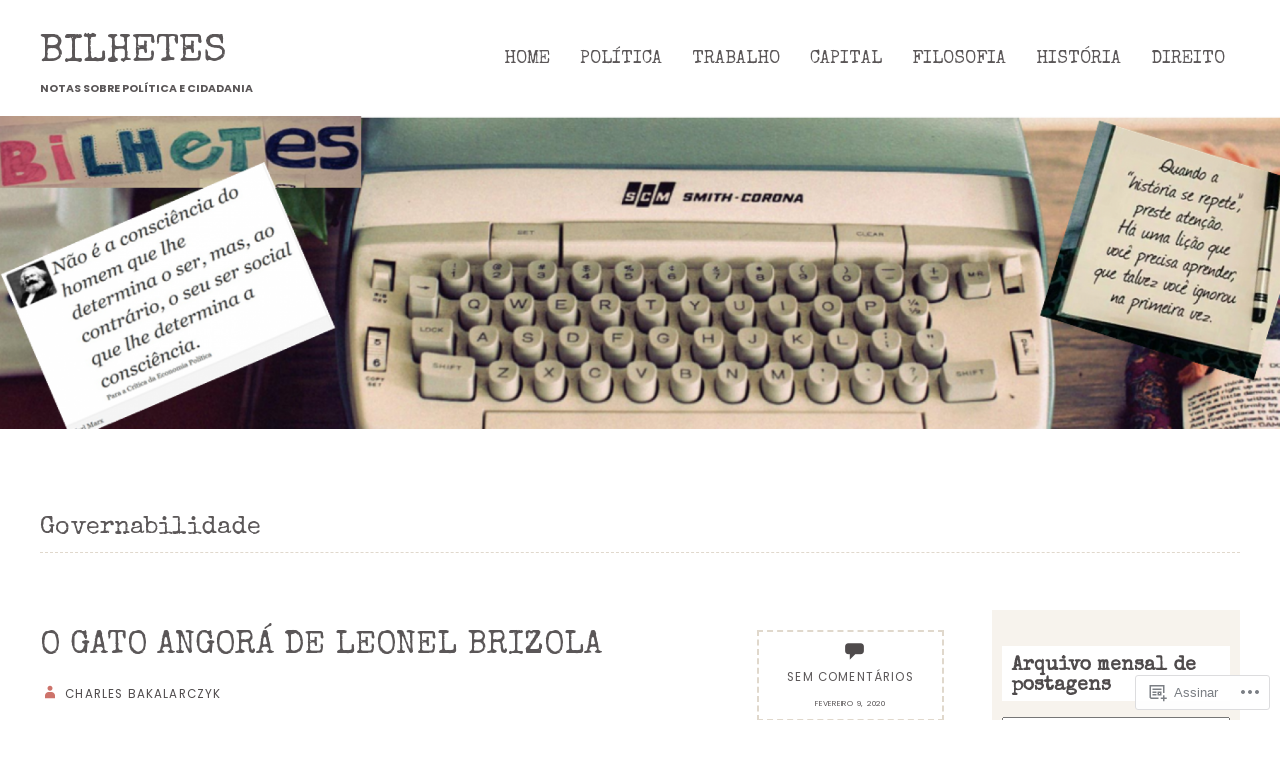

--- FILE ---
content_type: text/html; charset=UTF-8
request_url: https://charlesbaka.blog/tag/governabilidade/
body_size: 26298
content:
<!DOCTYPE html>
<html lang="pt-BR">
<head>
<meta charset="UTF-8" />
<!--=================================== Mobile Specific Meta  ===================================-->
<meta name="viewport" content="width=device-width, initial-scale=1, maximum-scale=1, user-scalable=0">
<title>
Governabilidade | BILHETES</title>
<link rel="profile" href="http://gmpg.org/xfn/11" />
<link rel="pingback" href="https://charlesbaka.blog/xmlrpc.php" />
<script type="text/javascript">
  WebFontConfig = {"google":{"families":["Poppins:r,i,b,bi:latin,latin-ext"]},"api_url":"https:\/\/fonts-api.wp.com\/css"};
  (function() {
    var wf = document.createElement('script');
    wf.src = '/wp-content/plugins/custom-fonts/js/webfont.js';
    wf.type = 'text/javascript';
    wf.async = 'true';
    var s = document.getElementsByTagName('script')[0];
    s.parentNode.insertBefore(wf, s);
	})();
</script><style id="jetpack-custom-fonts-css">.wf-active body{font-family:"Poppins",sans-serif}.wf-active p{font-family:"Poppins",sans-serif}.wf-active .content .post p.wp-caption-text{font-family:"Poppins",sans-serif}.wf-active #site-title h2{font-family:"Poppins",sans-serif}.wf-active a.more-link{font-family:"Poppins",sans-serif}.wf-active blockquote cite{font-family:"Poppins",sans-serif}.wf-active .content .single-entry-header p span.entry-author, .wf-active .content .single-entry-header p span.entry-date{font-family:"Poppins",sans-serif}.wf-active #comments p.write-comment-link{font-family:"Poppins",sans-serif}.wf-active #comments p.moderation{font-family:"Poppins",sans-serif}.wf-active form#commentform textarea#comment{font-family:"Poppins",sans-serif}.wf-active .content .entry-post-format .entry-header p a{font-family:"Poppins",sans-serif}.wf-active aside.widget blockquote cite{font-family:"Poppins",sans-serif}.wf-active .widget_calendar #wp-calendar caption{font-family:"Poppins",sans-serif}.wf-active .aboutpage .textwidget{font-family:"Poppins",sans-serif}</style>
<meta name='robots' content='max-image-preview:large' />

<!-- Async WordPress.com Remote Login -->
<script id="wpcom_remote_login_js">
var wpcom_remote_login_extra_auth = '';
function wpcom_remote_login_remove_dom_node_id( element_id ) {
	var dom_node = document.getElementById( element_id );
	if ( dom_node ) { dom_node.parentNode.removeChild( dom_node ); }
}
function wpcom_remote_login_remove_dom_node_classes( class_name ) {
	var dom_nodes = document.querySelectorAll( '.' + class_name );
	for ( var i = 0; i < dom_nodes.length; i++ ) {
		dom_nodes[ i ].parentNode.removeChild( dom_nodes[ i ] );
	}
}
function wpcom_remote_login_final_cleanup() {
	wpcom_remote_login_remove_dom_node_classes( "wpcom_remote_login_msg" );
	wpcom_remote_login_remove_dom_node_id( "wpcom_remote_login_key" );
	wpcom_remote_login_remove_dom_node_id( "wpcom_remote_login_validate" );
	wpcom_remote_login_remove_dom_node_id( "wpcom_remote_login_js" );
	wpcom_remote_login_remove_dom_node_id( "wpcom_request_access_iframe" );
	wpcom_remote_login_remove_dom_node_id( "wpcom_request_access_styles" );
}

// Watch for messages back from the remote login
window.addEventListener( "message", function( e ) {
	if ( e.origin === "https://r-login.wordpress.com" ) {
		var data = {};
		try {
			data = JSON.parse( e.data );
		} catch( e ) {
			wpcom_remote_login_final_cleanup();
			return;
		}

		if ( data.msg === 'LOGIN' ) {
			// Clean up the login check iframe
			wpcom_remote_login_remove_dom_node_id( "wpcom_remote_login_key" );

			var id_regex = new RegExp( /^[0-9]+$/ );
			var token_regex = new RegExp( /^.*|.*|.*$/ );
			if (
				token_regex.test( data.token )
				&& id_regex.test( data.wpcomid )
			) {
				// We have everything we need to ask for a login
				var script = document.createElement( "script" );
				script.setAttribute( "id", "wpcom_remote_login_validate" );
				script.src = '/remote-login.php?wpcom_remote_login=validate'
					+ '&wpcomid=' + data.wpcomid
					+ '&token=' + encodeURIComponent( data.token )
					+ '&host=' + window.location.protocol
					+ '//' + window.location.hostname
					+ '&postid=1167'
					+ '&is_singular=';
				document.body.appendChild( script );
			}

			return;
		}

		// Safari ITP, not logged in, so redirect
		if ( data.msg === 'LOGIN-REDIRECT' ) {
			window.location = 'https://wordpress.com/log-in?redirect_to=' + window.location.href;
			return;
		}

		// Safari ITP, storage access failed, remove the request
		if ( data.msg === 'LOGIN-REMOVE' ) {
			var css_zap = 'html { -webkit-transition: margin-top 1s; transition: margin-top 1s; } /* 9001 */ html { margin-top: 0 !important; } * html body { margin-top: 0 !important; } @media screen and ( max-width: 782px ) { html { margin-top: 0 !important; } * html body { margin-top: 0 !important; } }';
			var style_zap = document.createElement( 'style' );
			style_zap.type = 'text/css';
			style_zap.appendChild( document.createTextNode( css_zap ) );
			document.body.appendChild( style_zap );

			var e = document.getElementById( 'wpcom_request_access_iframe' );
			e.parentNode.removeChild( e );

			document.cookie = 'wordpress_com_login_access=denied; path=/; max-age=31536000';

			return;
		}

		// Safari ITP
		if ( data.msg === 'REQUEST_ACCESS' ) {
			console.log( 'request access: safari' );

			// Check ITP iframe enable/disable knob
			if ( wpcom_remote_login_extra_auth !== 'safari_itp_iframe' ) {
				return;
			}

			// If we are in a "private window" there is no ITP.
			var private_window = false;
			try {
				var opendb = window.openDatabase( null, null, null, null );
			} catch( e ) {
				private_window = true;
			}

			if ( private_window ) {
				console.log( 'private window' );
				return;
			}

			var iframe = document.createElement( 'iframe' );
			iframe.id = 'wpcom_request_access_iframe';
			iframe.setAttribute( 'scrolling', 'no' );
			iframe.setAttribute( 'sandbox', 'allow-storage-access-by-user-activation allow-scripts allow-same-origin allow-top-navigation-by-user-activation' );
			iframe.src = 'https://r-login.wordpress.com/remote-login.php?wpcom_remote_login=request_access&origin=' + encodeURIComponent( data.origin ) + '&wpcomid=' + encodeURIComponent( data.wpcomid );

			var css = 'html { -webkit-transition: margin-top 1s; transition: margin-top 1s; } /* 9001 */ html { margin-top: 46px !important; } * html body { margin-top: 46px !important; } @media screen and ( max-width: 660px ) { html { margin-top: 71px !important; } * html body { margin-top: 71px !important; } #wpcom_request_access_iframe { display: block; height: 71px !important; } } #wpcom_request_access_iframe { border: 0px; height: 46px; position: fixed; top: 0; left: 0; width: 100%; min-width: 100%; z-index: 99999; background: #23282d; } ';

			var style = document.createElement( 'style' );
			style.type = 'text/css';
			style.id = 'wpcom_request_access_styles';
			style.appendChild( document.createTextNode( css ) );
			document.body.appendChild( style );

			document.body.appendChild( iframe );
		}

		if ( data.msg === 'DONE' ) {
			wpcom_remote_login_final_cleanup();
		}
	}
}, false );

// Inject the remote login iframe after the page has had a chance to load
// more critical resources
window.addEventListener( "DOMContentLoaded", function( e ) {
	var iframe = document.createElement( "iframe" );
	iframe.style.display = "none";
	iframe.setAttribute( "scrolling", "no" );
	iframe.setAttribute( "id", "wpcom_remote_login_key" );
	iframe.src = "https://r-login.wordpress.com/remote-login.php"
		+ "?wpcom_remote_login=key"
		+ "&origin=aHR0cHM6Ly9jaGFybGVzYmFrYS5ibG9n"
		+ "&wpcomid=146758711"
		+ "&time=" + Math.floor( Date.now() / 1000 );
	document.body.appendChild( iframe );
}, false );
</script>
<link rel='dns-prefetch' href='//s0.wp.com' />
<link rel='dns-prefetch' href='//fonts-api.wp.com' />
<link rel="alternate" type="application/rss+xml" title="Feed para BILHETES &raquo;" href="https://charlesbaka.blog/feed/" />
<link rel="alternate" type="application/rss+xml" title="Feed de comentários para BILHETES &raquo;" href="https://charlesbaka.blog/comments/feed/" />
<link rel="alternate" type="application/rss+xml" title="Feed de tag para BILHETES &raquo; Governabilidade" href="https://charlesbaka.blog/tag/governabilidade/feed/" />
	<script type="text/javascript">
		/* <![CDATA[ */
		function addLoadEvent(func) {
			var oldonload = window.onload;
			if (typeof window.onload != 'function') {
				window.onload = func;
			} else {
				window.onload = function () {
					oldonload();
					func();
				}
			}
		}
		/* ]]> */
	</script>
	<style id='wp-emoji-styles-inline-css'>

	img.wp-smiley, img.emoji {
		display: inline !important;
		border: none !important;
		box-shadow: none !important;
		height: 1em !important;
		width: 1em !important;
		margin: 0 0.07em !important;
		vertical-align: -0.1em !important;
		background: none !important;
		padding: 0 !important;
	}
/*# sourceURL=wp-emoji-styles-inline-css */
</style>
<link crossorigin='anonymous' rel='stylesheet' id='all-css-2-1' href='/wp-content/plugins/gutenberg-core/v22.2.0/build/styles/block-library/style.css?m=1764855221i&cssminify=yes' type='text/css' media='all' />
<style id='wp-block-library-inline-css'>
.has-text-align-justify {
	text-align:justify;
}
.has-text-align-justify{text-align:justify;}

/*# sourceURL=wp-block-library-inline-css */
</style><style id='wp-block-paragraph-inline-css'>
.is-small-text{font-size:.875em}.is-regular-text{font-size:1em}.is-large-text{font-size:2.25em}.is-larger-text{font-size:3em}.has-drop-cap:not(:focus):first-letter{float:left;font-size:8.4em;font-style:normal;font-weight:100;line-height:.68;margin:.05em .1em 0 0;text-transform:uppercase}body.rtl .has-drop-cap:not(:focus):first-letter{float:none;margin-left:.1em}p.has-drop-cap.has-background{overflow:hidden}:root :where(p.has-background){padding:1.25em 2.375em}:where(p.has-text-color:not(.has-link-color)) a{color:inherit}p.has-text-align-left[style*="writing-mode:vertical-lr"],p.has-text-align-right[style*="writing-mode:vertical-rl"]{rotate:180deg}
/*# sourceURL=/wp-content/plugins/gutenberg-core/v22.2.0/build/styles/block-library/paragraph/style.css */
</style>
<style id='global-styles-inline-css'>
:root{--wp--preset--aspect-ratio--square: 1;--wp--preset--aspect-ratio--4-3: 4/3;--wp--preset--aspect-ratio--3-4: 3/4;--wp--preset--aspect-ratio--3-2: 3/2;--wp--preset--aspect-ratio--2-3: 2/3;--wp--preset--aspect-ratio--16-9: 16/9;--wp--preset--aspect-ratio--9-16: 9/16;--wp--preset--color--black: #000000;--wp--preset--color--cyan-bluish-gray: #abb8c3;--wp--preset--color--white: #ffffff;--wp--preset--color--pale-pink: #f78da7;--wp--preset--color--vivid-red: #cf2e2e;--wp--preset--color--luminous-vivid-orange: #ff6900;--wp--preset--color--luminous-vivid-amber: #fcb900;--wp--preset--color--light-green-cyan: #7bdcb5;--wp--preset--color--vivid-green-cyan: #00d084;--wp--preset--color--pale-cyan-blue: #8ed1fc;--wp--preset--color--vivid-cyan-blue: #0693e3;--wp--preset--color--vivid-purple: #9b51e0;--wp--preset--color--red: #cd736b;--wp--preset--color--dark-brown: #4f4b4c;--wp--preset--gradient--vivid-cyan-blue-to-vivid-purple: linear-gradient(135deg,rgb(6,147,227) 0%,rgb(155,81,224) 100%);--wp--preset--gradient--light-green-cyan-to-vivid-green-cyan: linear-gradient(135deg,rgb(122,220,180) 0%,rgb(0,208,130) 100%);--wp--preset--gradient--luminous-vivid-amber-to-luminous-vivid-orange: linear-gradient(135deg,rgb(252,185,0) 0%,rgb(255,105,0) 100%);--wp--preset--gradient--luminous-vivid-orange-to-vivid-red: linear-gradient(135deg,rgb(255,105,0) 0%,rgb(207,46,46) 100%);--wp--preset--gradient--very-light-gray-to-cyan-bluish-gray: linear-gradient(135deg,rgb(238,238,238) 0%,rgb(169,184,195) 100%);--wp--preset--gradient--cool-to-warm-spectrum: linear-gradient(135deg,rgb(74,234,220) 0%,rgb(151,120,209) 20%,rgb(207,42,186) 40%,rgb(238,44,130) 60%,rgb(251,105,98) 80%,rgb(254,248,76) 100%);--wp--preset--gradient--blush-light-purple: linear-gradient(135deg,rgb(255,206,236) 0%,rgb(152,150,240) 100%);--wp--preset--gradient--blush-bordeaux: linear-gradient(135deg,rgb(254,205,165) 0%,rgb(254,45,45) 50%,rgb(107,0,62) 100%);--wp--preset--gradient--luminous-dusk: linear-gradient(135deg,rgb(255,203,112) 0%,rgb(199,81,192) 50%,rgb(65,88,208) 100%);--wp--preset--gradient--pale-ocean: linear-gradient(135deg,rgb(255,245,203) 0%,rgb(182,227,212) 50%,rgb(51,167,181) 100%);--wp--preset--gradient--electric-grass: linear-gradient(135deg,rgb(202,248,128) 0%,rgb(113,206,126) 100%);--wp--preset--gradient--midnight: linear-gradient(135deg,rgb(2,3,129) 0%,rgb(40,116,252) 100%);--wp--preset--font-size--small: 13px;--wp--preset--font-size--medium: 20px;--wp--preset--font-size--large: 36px;--wp--preset--font-size--x-large: 42px;--wp--preset--font-family--albert-sans: 'Albert Sans', sans-serif;--wp--preset--font-family--alegreya: Alegreya, serif;--wp--preset--font-family--arvo: Arvo, serif;--wp--preset--font-family--bodoni-moda: 'Bodoni Moda', serif;--wp--preset--font-family--bricolage-grotesque: 'Bricolage Grotesque', sans-serif;--wp--preset--font-family--cabin: Cabin, sans-serif;--wp--preset--font-family--chivo: Chivo, sans-serif;--wp--preset--font-family--commissioner: Commissioner, sans-serif;--wp--preset--font-family--cormorant: Cormorant, serif;--wp--preset--font-family--courier-prime: 'Courier Prime', monospace;--wp--preset--font-family--crimson-pro: 'Crimson Pro', serif;--wp--preset--font-family--dm-mono: 'DM Mono', monospace;--wp--preset--font-family--dm-sans: 'DM Sans', sans-serif;--wp--preset--font-family--dm-serif-display: 'DM Serif Display', serif;--wp--preset--font-family--domine: Domine, serif;--wp--preset--font-family--eb-garamond: 'EB Garamond', serif;--wp--preset--font-family--epilogue: Epilogue, sans-serif;--wp--preset--font-family--fahkwang: Fahkwang, sans-serif;--wp--preset--font-family--figtree: Figtree, sans-serif;--wp--preset--font-family--fira-sans: 'Fira Sans', sans-serif;--wp--preset--font-family--fjalla-one: 'Fjalla One', sans-serif;--wp--preset--font-family--fraunces: Fraunces, serif;--wp--preset--font-family--gabarito: Gabarito, system-ui;--wp--preset--font-family--ibm-plex-mono: 'IBM Plex Mono', monospace;--wp--preset--font-family--ibm-plex-sans: 'IBM Plex Sans', sans-serif;--wp--preset--font-family--ibarra-real-nova: 'Ibarra Real Nova', serif;--wp--preset--font-family--instrument-serif: 'Instrument Serif', serif;--wp--preset--font-family--inter: Inter, sans-serif;--wp--preset--font-family--josefin-sans: 'Josefin Sans', sans-serif;--wp--preset--font-family--jost: Jost, sans-serif;--wp--preset--font-family--libre-baskerville: 'Libre Baskerville', serif;--wp--preset--font-family--libre-franklin: 'Libre Franklin', sans-serif;--wp--preset--font-family--literata: Literata, serif;--wp--preset--font-family--lora: Lora, serif;--wp--preset--font-family--merriweather: Merriweather, serif;--wp--preset--font-family--montserrat: Montserrat, sans-serif;--wp--preset--font-family--newsreader: Newsreader, serif;--wp--preset--font-family--noto-sans-mono: 'Noto Sans Mono', sans-serif;--wp--preset--font-family--nunito: Nunito, sans-serif;--wp--preset--font-family--open-sans: 'Open Sans', sans-serif;--wp--preset--font-family--overpass: Overpass, sans-serif;--wp--preset--font-family--pt-serif: 'PT Serif', serif;--wp--preset--font-family--petrona: Petrona, serif;--wp--preset--font-family--piazzolla: Piazzolla, serif;--wp--preset--font-family--playfair-display: 'Playfair Display', serif;--wp--preset--font-family--plus-jakarta-sans: 'Plus Jakarta Sans', sans-serif;--wp--preset--font-family--poppins: Poppins, sans-serif;--wp--preset--font-family--raleway: Raleway, sans-serif;--wp--preset--font-family--roboto: Roboto, sans-serif;--wp--preset--font-family--roboto-slab: 'Roboto Slab', serif;--wp--preset--font-family--rubik: Rubik, sans-serif;--wp--preset--font-family--rufina: Rufina, serif;--wp--preset--font-family--sora: Sora, sans-serif;--wp--preset--font-family--source-sans-3: 'Source Sans 3', sans-serif;--wp--preset--font-family--source-serif-4: 'Source Serif 4', serif;--wp--preset--font-family--space-mono: 'Space Mono', monospace;--wp--preset--font-family--syne: Syne, sans-serif;--wp--preset--font-family--texturina: Texturina, serif;--wp--preset--font-family--urbanist: Urbanist, sans-serif;--wp--preset--font-family--work-sans: 'Work Sans', sans-serif;--wp--preset--spacing--20: 0.44rem;--wp--preset--spacing--30: 0.67rem;--wp--preset--spacing--40: 1rem;--wp--preset--spacing--50: 1.5rem;--wp--preset--spacing--60: 2.25rem;--wp--preset--spacing--70: 3.38rem;--wp--preset--spacing--80: 5.06rem;--wp--preset--shadow--natural: 6px 6px 9px rgba(0, 0, 0, 0.2);--wp--preset--shadow--deep: 12px 12px 50px rgba(0, 0, 0, 0.4);--wp--preset--shadow--sharp: 6px 6px 0px rgba(0, 0, 0, 0.2);--wp--preset--shadow--outlined: 6px 6px 0px -3px rgb(255, 255, 255), 6px 6px rgb(0, 0, 0);--wp--preset--shadow--crisp: 6px 6px 0px rgb(0, 0, 0);}:where(.is-layout-flex){gap: 0.5em;}:where(.is-layout-grid){gap: 0.5em;}body .is-layout-flex{display: flex;}.is-layout-flex{flex-wrap: wrap;align-items: center;}.is-layout-flex > :is(*, div){margin: 0;}body .is-layout-grid{display: grid;}.is-layout-grid > :is(*, div){margin: 0;}:where(.wp-block-columns.is-layout-flex){gap: 2em;}:where(.wp-block-columns.is-layout-grid){gap: 2em;}:where(.wp-block-post-template.is-layout-flex){gap: 1.25em;}:where(.wp-block-post-template.is-layout-grid){gap: 1.25em;}.has-black-color{color: var(--wp--preset--color--black) !important;}.has-cyan-bluish-gray-color{color: var(--wp--preset--color--cyan-bluish-gray) !important;}.has-white-color{color: var(--wp--preset--color--white) !important;}.has-pale-pink-color{color: var(--wp--preset--color--pale-pink) !important;}.has-vivid-red-color{color: var(--wp--preset--color--vivid-red) !important;}.has-luminous-vivid-orange-color{color: var(--wp--preset--color--luminous-vivid-orange) !important;}.has-luminous-vivid-amber-color{color: var(--wp--preset--color--luminous-vivid-amber) !important;}.has-light-green-cyan-color{color: var(--wp--preset--color--light-green-cyan) !important;}.has-vivid-green-cyan-color{color: var(--wp--preset--color--vivid-green-cyan) !important;}.has-pale-cyan-blue-color{color: var(--wp--preset--color--pale-cyan-blue) !important;}.has-vivid-cyan-blue-color{color: var(--wp--preset--color--vivid-cyan-blue) !important;}.has-vivid-purple-color{color: var(--wp--preset--color--vivid-purple) !important;}.has-black-background-color{background-color: var(--wp--preset--color--black) !important;}.has-cyan-bluish-gray-background-color{background-color: var(--wp--preset--color--cyan-bluish-gray) !important;}.has-white-background-color{background-color: var(--wp--preset--color--white) !important;}.has-pale-pink-background-color{background-color: var(--wp--preset--color--pale-pink) !important;}.has-vivid-red-background-color{background-color: var(--wp--preset--color--vivid-red) !important;}.has-luminous-vivid-orange-background-color{background-color: var(--wp--preset--color--luminous-vivid-orange) !important;}.has-luminous-vivid-amber-background-color{background-color: var(--wp--preset--color--luminous-vivid-amber) !important;}.has-light-green-cyan-background-color{background-color: var(--wp--preset--color--light-green-cyan) !important;}.has-vivid-green-cyan-background-color{background-color: var(--wp--preset--color--vivid-green-cyan) !important;}.has-pale-cyan-blue-background-color{background-color: var(--wp--preset--color--pale-cyan-blue) !important;}.has-vivid-cyan-blue-background-color{background-color: var(--wp--preset--color--vivid-cyan-blue) !important;}.has-vivid-purple-background-color{background-color: var(--wp--preset--color--vivid-purple) !important;}.has-black-border-color{border-color: var(--wp--preset--color--black) !important;}.has-cyan-bluish-gray-border-color{border-color: var(--wp--preset--color--cyan-bluish-gray) !important;}.has-white-border-color{border-color: var(--wp--preset--color--white) !important;}.has-pale-pink-border-color{border-color: var(--wp--preset--color--pale-pink) !important;}.has-vivid-red-border-color{border-color: var(--wp--preset--color--vivid-red) !important;}.has-luminous-vivid-orange-border-color{border-color: var(--wp--preset--color--luminous-vivid-orange) !important;}.has-luminous-vivid-amber-border-color{border-color: var(--wp--preset--color--luminous-vivid-amber) !important;}.has-light-green-cyan-border-color{border-color: var(--wp--preset--color--light-green-cyan) !important;}.has-vivid-green-cyan-border-color{border-color: var(--wp--preset--color--vivid-green-cyan) !important;}.has-pale-cyan-blue-border-color{border-color: var(--wp--preset--color--pale-cyan-blue) !important;}.has-vivid-cyan-blue-border-color{border-color: var(--wp--preset--color--vivid-cyan-blue) !important;}.has-vivid-purple-border-color{border-color: var(--wp--preset--color--vivid-purple) !important;}.has-vivid-cyan-blue-to-vivid-purple-gradient-background{background: var(--wp--preset--gradient--vivid-cyan-blue-to-vivid-purple) !important;}.has-light-green-cyan-to-vivid-green-cyan-gradient-background{background: var(--wp--preset--gradient--light-green-cyan-to-vivid-green-cyan) !important;}.has-luminous-vivid-amber-to-luminous-vivid-orange-gradient-background{background: var(--wp--preset--gradient--luminous-vivid-amber-to-luminous-vivid-orange) !important;}.has-luminous-vivid-orange-to-vivid-red-gradient-background{background: var(--wp--preset--gradient--luminous-vivid-orange-to-vivid-red) !important;}.has-very-light-gray-to-cyan-bluish-gray-gradient-background{background: var(--wp--preset--gradient--very-light-gray-to-cyan-bluish-gray) !important;}.has-cool-to-warm-spectrum-gradient-background{background: var(--wp--preset--gradient--cool-to-warm-spectrum) !important;}.has-blush-light-purple-gradient-background{background: var(--wp--preset--gradient--blush-light-purple) !important;}.has-blush-bordeaux-gradient-background{background: var(--wp--preset--gradient--blush-bordeaux) !important;}.has-luminous-dusk-gradient-background{background: var(--wp--preset--gradient--luminous-dusk) !important;}.has-pale-ocean-gradient-background{background: var(--wp--preset--gradient--pale-ocean) !important;}.has-electric-grass-gradient-background{background: var(--wp--preset--gradient--electric-grass) !important;}.has-midnight-gradient-background{background: var(--wp--preset--gradient--midnight) !important;}.has-small-font-size{font-size: var(--wp--preset--font-size--small) !important;}.has-medium-font-size{font-size: var(--wp--preset--font-size--medium) !important;}.has-large-font-size{font-size: var(--wp--preset--font-size--large) !important;}.has-x-large-font-size{font-size: var(--wp--preset--font-size--x-large) !important;}.has-albert-sans-font-family{font-family: var(--wp--preset--font-family--albert-sans) !important;}.has-alegreya-font-family{font-family: var(--wp--preset--font-family--alegreya) !important;}.has-arvo-font-family{font-family: var(--wp--preset--font-family--arvo) !important;}.has-bodoni-moda-font-family{font-family: var(--wp--preset--font-family--bodoni-moda) !important;}.has-bricolage-grotesque-font-family{font-family: var(--wp--preset--font-family--bricolage-grotesque) !important;}.has-cabin-font-family{font-family: var(--wp--preset--font-family--cabin) !important;}.has-chivo-font-family{font-family: var(--wp--preset--font-family--chivo) !important;}.has-commissioner-font-family{font-family: var(--wp--preset--font-family--commissioner) !important;}.has-cormorant-font-family{font-family: var(--wp--preset--font-family--cormorant) !important;}.has-courier-prime-font-family{font-family: var(--wp--preset--font-family--courier-prime) !important;}.has-crimson-pro-font-family{font-family: var(--wp--preset--font-family--crimson-pro) !important;}.has-dm-mono-font-family{font-family: var(--wp--preset--font-family--dm-mono) !important;}.has-dm-sans-font-family{font-family: var(--wp--preset--font-family--dm-sans) !important;}.has-dm-serif-display-font-family{font-family: var(--wp--preset--font-family--dm-serif-display) !important;}.has-domine-font-family{font-family: var(--wp--preset--font-family--domine) !important;}.has-eb-garamond-font-family{font-family: var(--wp--preset--font-family--eb-garamond) !important;}.has-epilogue-font-family{font-family: var(--wp--preset--font-family--epilogue) !important;}.has-fahkwang-font-family{font-family: var(--wp--preset--font-family--fahkwang) !important;}.has-figtree-font-family{font-family: var(--wp--preset--font-family--figtree) !important;}.has-fira-sans-font-family{font-family: var(--wp--preset--font-family--fira-sans) !important;}.has-fjalla-one-font-family{font-family: var(--wp--preset--font-family--fjalla-one) !important;}.has-fraunces-font-family{font-family: var(--wp--preset--font-family--fraunces) !important;}.has-gabarito-font-family{font-family: var(--wp--preset--font-family--gabarito) !important;}.has-ibm-plex-mono-font-family{font-family: var(--wp--preset--font-family--ibm-plex-mono) !important;}.has-ibm-plex-sans-font-family{font-family: var(--wp--preset--font-family--ibm-plex-sans) !important;}.has-ibarra-real-nova-font-family{font-family: var(--wp--preset--font-family--ibarra-real-nova) !important;}.has-instrument-serif-font-family{font-family: var(--wp--preset--font-family--instrument-serif) !important;}.has-inter-font-family{font-family: var(--wp--preset--font-family--inter) !important;}.has-josefin-sans-font-family{font-family: var(--wp--preset--font-family--josefin-sans) !important;}.has-jost-font-family{font-family: var(--wp--preset--font-family--jost) !important;}.has-libre-baskerville-font-family{font-family: var(--wp--preset--font-family--libre-baskerville) !important;}.has-libre-franklin-font-family{font-family: var(--wp--preset--font-family--libre-franklin) !important;}.has-literata-font-family{font-family: var(--wp--preset--font-family--literata) !important;}.has-lora-font-family{font-family: var(--wp--preset--font-family--lora) !important;}.has-merriweather-font-family{font-family: var(--wp--preset--font-family--merriweather) !important;}.has-montserrat-font-family{font-family: var(--wp--preset--font-family--montserrat) !important;}.has-newsreader-font-family{font-family: var(--wp--preset--font-family--newsreader) !important;}.has-noto-sans-mono-font-family{font-family: var(--wp--preset--font-family--noto-sans-mono) !important;}.has-nunito-font-family{font-family: var(--wp--preset--font-family--nunito) !important;}.has-open-sans-font-family{font-family: var(--wp--preset--font-family--open-sans) !important;}.has-overpass-font-family{font-family: var(--wp--preset--font-family--overpass) !important;}.has-pt-serif-font-family{font-family: var(--wp--preset--font-family--pt-serif) !important;}.has-petrona-font-family{font-family: var(--wp--preset--font-family--petrona) !important;}.has-piazzolla-font-family{font-family: var(--wp--preset--font-family--piazzolla) !important;}.has-playfair-display-font-family{font-family: var(--wp--preset--font-family--playfair-display) !important;}.has-plus-jakarta-sans-font-family{font-family: var(--wp--preset--font-family--plus-jakarta-sans) !important;}.has-poppins-font-family{font-family: var(--wp--preset--font-family--poppins) !important;}.has-raleway-font-family{font-family: var(--wp--preset--font-family--raleway) !important;}.has-roboto-font-family{font-family: var(--wp--preset--font-family--roboto) !important;}.has-roboto-slab-font-family{font-family: var(--wp--preset--font-family--roboto-slab) !important;}.has-rubik-font-family{font-family: var(--wp--preset--font-family--rubik) !important;}.has-rufina-font-family{font-family: var(--wp--preset--font-family--rufina) !important;}.has-sora-font-family{font-family: var(--wp--preset--font-family--sora) !important;}.has-source-sans-3-font-family{font-family: var(--wp--preset--font-family--source-sans-3) !important;}.has-source-serif-4-font-family{font-family: var(--wp--preset--font-family--source-serif-4) !important;}.has-space-mono-font-family{font-family: var(--wp--preset--font-family--space-mono) !important;}.has-syne-font-family{font-family: var(--wp--preset--font-family--syne) !important;}.has-texturina-font-family{font-family: var(--wp--preset--font-family--texturina) !important;}.has-urbanist-font-family{font-family: var(--wp--preset--font-family--urbanist) !important;}.has-work-sans-font-family{font-family: var(--wp--preset--font-family--work-sans) !important;}
/*# sourceURL=global-styles-inline-css */
</style>

<style id='classic-theme-styles-inline-css'>
/*! This file is auto-generated */
.wp-block-button__link{color:#fff;background-color:#32373c;border-radius:9999px;box-shadow:none;text-decoration:none;padding:calc(.667em + 2px) calc(1.333em + 2px);font-size:1.125em}.wp-block-file__button{background:#32373c;color:#fff;text-decoration:none}
/*# sourceURL=/wp-includes/css/classic-themes.min.css */
</style>
<link crossorigin='anonymous' rel='stylesheet' id='all-css-4-1' href='/_static/??-eJx9jEEOAiEQBD/kQECjeDC+ZWEnijIwYWA3/l72op689KFTVXplCCU3zE1z6reYRYfiUwlP0VYZpwxIJE4IFRd10HOU9iFA2iuhCiI7/ROiDt9WxfETT20jCOc4YUIa2D9t5eGA91xRBMZS7ATtPkTZvCtdzNEZt7f2fHq8Afl7R7w=&cssminify=yes' type='text/css' media='all' />
<link rel='stylesheet' id='bloggy-fonts-css' href='https://fonts-api.wp.com/css?family=Special+Elite%7COpen+Sans%3A400italic%2C600italic%2C700italic%2C800italic%2C400%2C600%2C700%2C800&#038;subset=latin%2Clatin-ext' media='all' />
<link crossorigin='anonymous' rel='stylesheet' id='all-css-6-1' href='/_static/??-eJyNkOEKwjAMhF/IGtSJ/hEfRdaS1bq0KU3r2Nu7DUHFMf2Xg7vcx0EXleGQMWTIV/QoEBN6VzxoYmt7kNwTro3ICn56BxdIi4SZw1fEFxWpWBcEbphjbdqnBs8c4OKCAYsBkxsSMn/+yTG+mrhVFw37JRQpWkxyMbuxqWEi7pb8V75jUrpoTUPv/Dhv9oQTkgt2Gucll0IWWRGbemT6EKqh2qUxevanzWG/2x6rw6a6PQCTy6vO&cssminify=yes' type='text/css' media='all' />
<link crossorigin='anonymous' rel='stylesheet' id='print-css-7-1' href='/wp-content/mu-plugins/global-print/global-print.css?m=1465851035i&cssminify=yes' type='text/css' media='print' />
<style id='jetpack-global-styles-frontend-style-inline-css'>
:root { --font-headings: unset; --font-base: unset; --font-headings-default: -apple-system,BlinkMacSystemFont,"Segoe UI",Roboto,Oxygen-Sans,Ubuntu,Cantarell,"Helvetica Neue",sans-serif; --font-base-default: -apple-system,BlinkMacSystemFont,"Segoe UI",Roboto,Oxygen-Sans,Ubuntu,Cantarell,"Helvetica Neue",sans-serif;}
/*# sourceURL=jetpack-global-styles-frontend-style-inline-css */
</style>
<link crossorigin='anonymous' rel='stylesheet' id='all-css-10-1' href='/_static/??-eJyNjEEOgkAMRS9kbdAxwYXxLMAMpaYzJbZkrg8kLAwrd+8n7z+sMwxaPBVHn1JOhlNAEu07uQ5mF/wR8gKzLMTFsHKk5IabcjDQlyN0JYKw+T/fXpQMGEYV0Xqae+CdX014PENo29v9swJiAz5G&cssminify=yes' type='text/css' media='all' />
<script type="text/javascript" id="wpcom-actionbar-placeholder-js-extra">
/* <![CDATA[ */
var actionbardata = {"siteID":"146758711","postID":"0","siteURL":"https://charlesbaka.blog","xhrURL":"https://charlesbaka.blog/wp-admin/admin-ajax.php","nonce":"8d63a61e57","isLoggedIn":"","statusMessage":"","subsEmailDefault":"instantly","proxyScriptUrl":"https://s0.wp.com/wp-content/js/wpcom-proxy-request.js?m=1513050504i&amp;ver=20211021","i18n":{"followedText":"Novas publica\u00e7\u00f5es deste site agora aparecer\u00e3o no seu \u003Ca href=\"https://wordpress.com/reader\"\u003ELeitor\u003C/a\u003E","foldBar":"Esconder esta barra","unfoldBar":"Mostrar esta barra","shortLinkCopied":"Link curto copiado."}};
//# sourceURL=wpcom-actionbar-placeholder-js-extra
/* ]]> */
</script>
<script type="text/javascript" id="jetpack-mu-wpcom-settings-js-before">
/* <![CDATA[ */
var JETPACK_MU_WPCOM_SETTINGS = {"assetsUrl":"https://s0.wp.com/wp-content/mu-plugins/jetpack-mu-wpcom-plugin/moon/jetpack_vendor/automattic/jetpack-mu-wpcom/src/build/"};
//# sourceURL=jetpack-mu-wpcom-settings-js-before
/* ]]> */
</script>
<script crossorigin='anonymous' type='text/javascript'  src='/_static/??-eJyFjUsOwjAMRC+EGyGkBhaIs9DWRI7yI7YJvT0tH4kVrGZG80ZjWoExJ8EkxrOpQaDUfJ87zxuzdJTGoBPyWvqrYp3f0kVKfyGI5OpZ8Bv+vEWFEtRRYsM68FipCOUlXXIIuf3AG00O5fn2sjBoLHAjXFeneNza3d72vT1Y/wA0VlNH'></script>
<script type="text/javascript" id="rlt-proxy-js-after">
/* <![CDATA[ */
	rltInitialize( {"token":null,"iframeOrigins":["https:\/\/widgets.wp.com"]} );
//# sourceURL=rlt-proxy-js-after
/* ]]> */
</script>
<link rel="EditURI" type="application/rsd+xml" title="RSD" href="https://charlesbaka.wordpress.com/xmlrpc.php?rsd" />
<meta name="generator" content="WordPress.com" />

<!-- Jetpack Open Graph Tags -->
<meta property="og:type" content="website" />
<meta property="og:title" content="Governabilidade &#8211; BILHETES" />
<meta property="og:url" content="https://charlesbaka.blog/tag/governabilidade/" />
<meta property="og:site_name" content="BILHETES" />
<meta property="og:image" content="https://charlesbaka.blog/wp-content/uploads/2022/11/charles.jpg?w=200" />
<meta property="og:image:width" content="200" />
<meta property="og:image:height" content="200" />
<meta property="og:image:alt" content="" />
<meta property="og:locale" content="pt_BR" />
<meta name="twitter:creator" content="@Charles13Baka" />
<meta name="twitter:site" content="@Charles13Baka" />

<!-- End Jetpack Open Graph Tags -->
<link rel="search" type="application/opensearchdescription+xml" href="https://charlesbaka.blog/osd.xml" title="BILHETES" />
<link rel="search" type="application/opensearchdescription+xml" href="https://s1.wp.com/opensearch.xml" title="WordPress.com" />
<meta name="description" content="Posts sobre Governabilidade escritos por Charles Bakalarczyk" />
<link rel="icon" href="https://charlesbaka.blog/wp-content/uploads/2022/11/charles.jpg?w=32" sizes="32x32" />
<link rel="icon" href="https://charlesbaka.blog/wp-content/uploads/2022/11/charles.jpg?w=192" sizes="192x192" />
<link rel="apple-touch-icon" href="https://charlesbaka.blog/wp-content/uploads/2022/11/charles.jpg?w=180" />
<meta name="msapplication-TileImage" content="https://charlesbaka.blog/wp-content/uploads/2022/11/charles.jpg?w=270" />
<link crossorigin='anonymous' rel='stylesheet' id='all-css-0-3' href='/wp-content/mu-plugins/jetpack-plugin/moon/_inc/build/subscriptions/subscriptions.min.css?m=1753976312i&cssminify=yes' type='text/css' media='all' />
</head>
<body class="archive tag tag-governabilidade tag-2632553 wp-theme-premiumbloggy customizer-styles-applied jetpack-reblog-enabled">

<!-- Menu and Header Image ==================================================
================================================== -->
<div class="container header">
  <header id="toppart">
    <nav id="mainnav" class="clearfix">
      <h3 class="menu-toggle">
        Menu      </h3>
      <div class="menu-menu-charles-container"><ul id="menu-menu-charles" class="nav-menu"><li id="menu-item-317" class="menu-item menu-item-type-custom menu-item-object-custom menu-item-has-children menu-item-317"><a href="https://charlesbaka.wordpress.com">Home</a>
<ul class="sub-menu">
	<li id="menu-item-318" class="menu-item menu-item-type-post_type menu-item-object-page menu-item-318"><a href="https://charlesbaka.blog/poemas-do-baka/">Poemas</a></li>
	<li id="menu-item-319" class="menu-item menu-item-type-post_type menu-item-object-page menu-item-319"><a href="https://charlesbaka.blog/sobre/">Sobre o Blog do Baka</a></li>
</ul>
</li>
<li id="menu-item-320" class="menu-item menu-item-type-taxonomy menu-item-object-category menu-item-320"><a href="https://charlesbaka.blog/category/politica/">Política</a></li>
<li id="menu-item-352" class="menu-item menu-item-type-taxonomy menu-item-object-category menu-item-352"><a href="https://charlesbaka.blog/category/trabalho/">Trabalho</a></li>
<li id="menu-item-323" class="menu-item menu-item-type-taxonomy menu-item-object-category menu-item-323"><a href="https://charlesbaka.blog/category/capital/">Capital</a></li>
<li id="menu-item-322" class="menu-item menu-item-type-taxonomy menu-item-object-category menu-item-322"><a href="https://charlesbaka.blog/category/filosofia/">Filosofia</a></li>
<li id="menu-item-321" class="menu-item menu-item-type-taxonomy menu-item-object-category menu-item-321"><a href="https://charlesbaka.blog/category/historia/">História</a></li>
<li id="menu-item-325" class="menu-item menu-item-type-taxonomy menu-item-object-category menu-item-325"><a href="https://charlesbaka.blog/category/direito/">Direito</a></li>
</ul></div>    </nav>
    <!-- end mainnav -->
    <div id="site-title">
     <h1 class="site-title"><a href="https://charlesbaka.blog/" rel="home">BILHETES</a></h1>
		 <h2 class="site-description">NOTAS SOBRE POLÍTICA E CIDADANIA</h2>
    </div>
    <a href="https://charlesbaka.blog/" class="site-logo-link" rel="home" itemprop="url"></a>  </header>
  <!-- end header --> 
</div>
<!-- end container -->
 <a href="https://charlesbaka.blog/" rel="home"><img class="headerimage" src="https://charlesbaka.blog/wp-content/uploads/2020/11/cropped-blog-1.png" height="469" width="1920" alt="" /> </a>
<!-- end headerimage -->
<div class="clear"></div>
<div class="container content">
<header class="page-header">
  <h2 class="page-title">
    Governabilidade  </h2>
    <hr />
  <br>
</header>
<!-- end page header -->
 <div id="sitecontent" class="two_third">
       <article id="post-1167" class="post-1167 post type-post status-publish format-standard hentry category-historia category-politica tag-gato-angora tag-governabilidade tag-leonel-brizola tag-luis-carlos-valois tag-milda-schirmer-bakalarczyk tag-politica-de-aliancas tag-realpolitik">
  <div class="entry-details">
      </div>
  <!-- end entry-details -->
  <div class="clearfix">
    <div class="two_third">
      <header class="entry-header clearfix">
        <h2 class="entry-title"><a href="https://charlesbaka.blog/2020/02/09/o-gato-angora-de-leonel-brizola/" rel="bookmark">
          O gato angorá de Leonel&nbsp;Brizola          </a></h2>
        <p class="author"><span class="bloggy bloggy-user"></span><span class="author">
          Charles Bakalarczyk          </span></p>
      </header>
    </div>
    <div class="one_third lastcolumn">
      <header class="entry-info clearfix"> <span class="bloggy bloggy-comment"></span>
        <p class="numbercomment"><a href="https://charlesbaka.blog/2020/02/09/o-gato-angora-de-leonel-brizola/" rel="bookmark">
          sem comentários          </a></p>
        <p><span class="date"><a href="https://charlesbaka.blog/2020/02/09/o-gato-angora-de-leonel-brizola/" rel="bookmark">fevereiro 9, 2020</a> </span><br>
        </p>
      </header>
      <!-- end entry-header --> 
    </div>
  </div>
  <div class="entry-content">
        <p>Nas redes sociais, o respeitável juiz Luis Carlos Valois disse que sua mãe, presa duas vezes pelo COI-CODI do Rio, pouco se lixou para o regime militar e, em pleno AI-5, colocou o nome do filho de Luiz Carlos em homenagem a Prestes (aliás, cuja Coluna Invicta partiu aqui da Velha São Luiz Gonzaga, terra &hellip; </p>
<p><a class="more-link" href="https://charlesbaka.blog/2020/02/09/o-gato-angora-de-leonel-brizola/">Continue lendo</a></p>
    	<footer class="entry-meta">
		<p><span class="cat-links">Categorias: <a href="https://charlesbaka.blog/category/historia/" rel="category tag">História</a>, <a href="https://charlesbaka.blog/category/politica/" rel="category tag">Política</a></span><span class="devider">&bull;</span><span class="tags-links">Tags: <a href="https://charlesbaka.blog/tag/gato-angora/" rel="tag">Gato angorá</a>, <a href="https://charlesbaka.blog/tag/governabilidade/" rel="tag">Governabilidade</a>, <a href="https://charlesbaka.blog/tag/leonel-brizola/" rel="tag">Leonel Brizola</a>, <a href="https://charlesbaka.blog/tag/luis-carlos-valois/" rel="tag">Luis Carlos Valois</a>, <a href="https://charlesbaka.blog/tag/milda-schirmer-bakalarczyk/" rel="tag">Milda Schirmer Bakalarczyk</a>, <a href="https://charlesbaka.blog/tag/politica-de-aliancas/" rel="tag">Política de alianças</a>, <a href="https://charlesbaka.blog/tag/realpolitik/" rel="tag">Realpolitik</a></span><span class="devider">&bull;</span></p>
	</footer><!-- .entry-meta -->
	<!-- end entry-meta --> 
  </div>
  <!-- end entry-content --> 
  
</article>
<!-- end post-1167 -->        </div>
  <div class="one_third lastcolumn">
   <div class="widget-area">
  <aside id="archives-3" class="widget widget_archive"><h3 class="widget-title">Arquivo mensal de postagens</h3>		<label class="screen-reader-text" for="archives-dropdown-3">Arquivo mensal de postagens</label>
		<select id="archives-dropdown-3" name="archive-dropdown">
			
			<option value="">Selecionar o mês</option>
				<option value='https://charlesbaka.blog/2025/12/'> dezembro 2025 &nbsp;(1)</option>
	<option value='https://charlesbaka.blog/2025/09/'> setembro 2025 &nbsp;(1)</option>
	<option value='https://charlesbaka.blog/2025/07/'> julho 2025 &nbsp;(1)</option>
	<option value='https://charlesbaka.blog/2025/06/'> junho 2025 &nbsp;(1)</option>
	<option value='https://charlesbaka.blog/2025/05/'> maio 2025 &nbsp;(1)</option>
	<option value='https://charlesbaka.blog/2025/04/'> abril 2025 &nbsp;(1)</option>
	<option value='https://charlesbaka.blog/2025/03/'> março 2025 &nbsp;(1)</option>
	<option value='https://charlesbaka.blog/2025/01/'> janeiro 2025 &nbsp;(1)</option>
	<option value='https://charlesbaka.blog/2024/12/'> dezembro 2024 &nbsp;(1)</option>
	<option value='https://charlesbaka.blog/2024/11/'> novembro 2024 &nbsp;(1)</option>
	<option value='https://charlesbaka.blog/2024/09/'> setembro 2024 &nbsp;(2)</option>
	<option value='https://charlesbaka.blog/2024/08/'> agosto 2024 &nbsp;(2)</option>
	<option value='https://charlesbaka.blog/2024/07/'> julho 2024 &nbsp;(3)</option>
	<option value='https://charlesbaka.blog/2024/05/'> maio 2024 &nbsp;(1)</option>
	<option value='https://charlesbaka.blog/2024/01/'> janeiro 2024 &nbsp;(1)</option>
	<option value='https://charlesbaka.blog/2023/04/'> abril 2023 &nbsp;(4)</option>
	<option value='https://charlesbaka.blog/2023/03/'> março 2023 &nbsp;(1)</option>
	<option value='https://charlesbaka.blog/2023/02/'> fevereiro 2023 &nbsp;(1)</option>
	<option value='https://charlesbaka.blog/2023/01/'> janeiro 2023 &nbsp;(1)</option>
	<option value='https://charlesbaka.blog/2022/11/'> novembro 2022 &nbsp;(1)</option>
	<option value='https://charlesbaka.blog/2022/10/'> outubro 2022 &nbsp;(2)</option>
	<option value='https://charlesbaka.blog/2022/05/'> maio 2022 &nbsp;(1)</option>
	<option value='https://charlesbaka.blog/2022/03/'> março 2022 &nbsp;(1)</option>
	<option value='https://charlesbaka.blog/2021/11/'> novembro 2021 &nbsp;(2)</option>
	<option value='https://charlesbaka.blog/2021/09/'> setembro 2021 &nbsp;(1)</option>
	<option value='https://charlesbaka.blog/2021/08/'> agosto 2021 &nbsp;(1)</option>
	<option value='https://charlesbaka.blog/2021/07/'> julho 2021 &nbsp;(1)</option>
	<option value='https://charlesbaka.blog/2021/05/'> maio 2021 &nbsp;(1)</option>
	<option value='https://charlesbaka.blog/2021/03/'> março 2021 &nbsp;(5)</option>
	<option value='https://charlesbaka.blog/2021/02/'> fevereiro 2021 &nbsp;(1)</option>
	<option value='https://charlesbaka.blog/2021/01/'> janeiro 2021 &nbsp;(2)</option>
	<option value='https://charlesbaka.blog/2020/12/'> dezembro 2020 &nbsp;(3)</option>
	<option value='https://charlesbaka.blog/2020/11/'> novembro 2020 &nbsp;(4)</option>
	<option value='https://charlesbaka.blog/2020/08/'> agosto 2020 &nbsp;(3)</option>
	<option value='https://charlesbaka.blog/2020/05/'> maio 2020 &nbsp;(1)</option>
	<option value='https://charlesbaka.blog/2020/04/'> abril 2020 &nbsp;(3)</option>
	<option value='https://charlesbaka.blog/2020/03/'> março 2020 &nbsp;(2)</option>
	<option value='https://charlesbaka.blog/2020/02/'> fevereiro 2020 &nbsp;(3)</option>
	<option value='https://charlesbaka.blog/2019/11/'> novembro 2019 &nbsp;(4)</option>
	<option value='https://charlesbaka.blog/2019/09/'> setembro 2019 &nbsp;(3)</option>
	<option value='https://charlesbaka.blog/2019/08/'> agosto 2019 &nbsp;(2)</option>
	<option value='https://charlesbaka.blog/2019/07/'> julho 2019 &nbsp;(2)</option>
	<option value='https://charlesbaka.blog/2019/06/'> junho 2019 &nbsp;(2)</option>
	<option value='https://charlesbaka.blog/2019/05/'> maio 2019 &nbsp;(1)</option>
	<option value='https://charlesbaka.blog/2019/04/'> abril 2019 &nbsp;(1)</option>
	<option value='https://charlesbaka.blog/2019/03/'> março 2019 &nbsp;(2)</option>
	<option value='https://charlesbaka.blog/2019/01/'> janeiro 2019 &nbsp;(3)</option>
	<option value='https://charlesbaka.blog/2018/12/'> dezembro 2018 &nbsp;(5)</option>
	<option value='https://charlesbaka.blog/2018/11/'> novembro 2018 &nbsp;(2)</option>
	<option value='https://charlesbaka.blog/2018/10/'> outubro 2018 &nbsp;(2)</option>
	<option value='https://charlesbaka.blog/2018/09/'> setembro 2018 &nbsp;(3)</option>
	<option value='https://charlesbaka.blog/2018/07/'> julho 2018 &nbsp;(6)</option>
	<option value='https://charlesbaka.blog/2018/06/'> junho 2018 &nbsp;(6)</option>
	<option value='https://charlesbaka.blog/2018/05/'> maio 2018 &nbsp;(10)</option>

		</select>

			<script type="text/javascript">
/* <![CDATA[ */

( ( dropdownId ) => {
	const dropdown = document.getElementById( dropdownId );
	function onSelectChange() {
		setTimeout( () => {
			if ( 'escape' === dropdown.dataset.lastkey ) {
				return;
			}
			if ( dropdown.value ) {
				document.location.href = dropdown.value;
			}
		}, 250 );
	}
	function onKeyUp( event ) {
		if ( 'Escape' === event.key ) {
			dropdown.dataset.lastkey = 'escape';
		} else {
			delete dropdown.dataset.lastkey;
		}
	}
	function onClick() {
		delete dropdown.dataset.lastkey;
	}
	dropdown.addEventListener( 'keyup', onKeyUp );
	dropdown.addEventListener( 'click', onClick );
	dropdown.addEventListener( 'change', onSelectChange );
})( "archives-dropdown-3" );

//# sourceURL=WP_Widget_Archives%3A%3Awidget
/* ]]> */
</script>
</aside>
		<aside id="recent-posts-1" class="widget widget_recent_entries">
		<h3 class="widget-title">Últimas postagens</h3>
		<ul>
											<li>
					<a href="https://charlesbaka.blog/2025/12/30/a-ascensao-da-direita-na-america-do-sul/">A ascensão da direita na América do&nbsp;Sul</a>
											<span class="post-date">dezembro 30, 2025</span>
									</li>
											<li>
					<a href="https://charlesbaka.blog/2025/09/11/in-fux-we-trust-sqn/">In Fux we trust,&nbsp;sqn!</a>
											<span class="post-date">setembro 11, 2025</span>
									</li>
											<li>
					<a href="https://charlesbaka.blog/2025/07/01/entre-a-espera-e-a-esperanca/">ENTRE A ESPERA E A&nbsp;ESPERANÇA</a>
											<span class="post-date">julho 1, 2025</span>
									</li>
											<li>
					<a href="https://charlesbaka.blog/2025/06/29/invernia-agro-e-projeto-de-nacao/">INVERNIA, AGRO E PROJETO DE&nbsp;NAÇÃO</a>
											<span class="post-date">junho 29, 2025</span>
									</li>
											<li>
					<a href="https://charlesbaka.blog/2025/05/21/mujica-mobilizar-mentes-e-coracoes/">Mujica: mobilizar mentes e&nbsp;corações</a>
											<span class="post-date">maio 21, 2025</span>
									</li>
											<li>
					<a href="https://charlesbaka.blog/2025/04/23/dia-do-trabalhador-e-comunismo-humanista/">Dia do trabalhador e comunismo&nbsp;humanista</a>
											<span class="post-date">abril 23, 2025</span>
									</li>
											<li>
					<a href="https://charlesbaka.blog/2025/03/07/a-desigualdade-e-natural-pouca-importa-rebele-se-com-tatica/">A desigualdade é natural? Pouca importa, rebele-se (com&nbsp;tática)!</a>
											<span class="post-date">março 7, 2025</span>
									</li>
											<li>
					<a href="https://charlesbaka.blog/2025/01/21/musk-e-a-normalizacao-do-neonazismo/">Musk e a normalização do&nbsp;neonazismo</a>
											<span class="post-date">janeiro 21, 2025</span>
									</li>
											<li>
					<a href="https://charlesbaka.blog/2024/12/06/capao-de-bugios-agua-da-chaleira-e-violencia-policial/">Capão de bugios, água da chaleira e violência&nbsp;policial</a>
											<span class="post-date">dezembro 6, 2024</span>
									</li>
											<li>
					<a href="https://charlesbaka.blog/2024/11/01/as-indicacoes-de-pretto-e-pimenta-e-a-base/">As indicações de Pretto e Pimenta e a&nbsp;base</a>
											<span class="post-date">novembro 1, 2024</span>
									</li>
											<li>
					<a href="https://charlesbaka.blog/2024/09/17/a-venda-da-nossa-agua-e-o-boi-que-dorme/">A venda da nossa água e o boi que&nbsp;dorme!</a>
											<span class="post-date">setembro 17, 2024</span>
									</li>
											<li>
					<a href="https://charlesbaka.blog/2024/09/13/a-agua-de-sao-luiz-gonzaga-do-canto-da-sereia-ao-negocio-da-china/">A ÁGUA DE SÃO LUIZ GONZAGA: DO CANTO DA SEREIA AO NEGÓCIO DA&nbsp;CHINA</a>
											<span class="post-date">setembro 13, 2024</span>
									</li>
											<li>
					<a href="https://charlesbaka.blog/2024/08/28/nossa-agua-tem-dono-mas-parece-que-nao-somos-nos/">NOSSA ÁGUA TEM DONO – MAS PARECE QUE NÃO SOMOS&nbsp;NÓS!</a>
											<span class="post-date">agosto 28, 2024</span>
									</li>
											<li>
					<a href="https://charlesbaka.blog/2024/08/02/eleicoes-da-venezuela-comunicado-conjunto-de-brasil-colombia-e-mexico/">Eleições da Venezuela &#8211; Comunicado Conjunto de Brasil, Colômbia e&nbsp;México</a>
											<span class="post-date">agosto 2, 2024</span>
									</li>
											<li>
					<a href="https://charlesbaka.blog/2024/07/12/lula-e-o-povo-contra-os-juros/">Lula e o povo contra os&nbsp;juros</a>
											<span class="post-date">julho 12, 2024</span>
									</li>
					</ul>

		</aside><aside id="search-3" class="widget widget_search"><h3 class="widget-title">Pesquise no blog:</h3><form role="search" method="get" id="searchform" class="searchform" action="https://charlesbaka.blog/">
				<div>
					<label class="screen-reader-text" for="s">Pesquisar por:</label>
					<input type="text" value="" name="s" id="s" />
					<input type="submit" id="searchsubmit" value="Pesquisar" />
				</div>
			</form></aside><aside id="twitter_timeline-4" class="widget widget_twitter_timeline"><h3 class="widget-title">Céu azul</h3><a class="twitter-timeline" data-width="220" data-theme="light" data-border-color="#e8e8e8" data-tweet-limit="4" data-lang="PT" data-partner="jetpack" data-chrome="noheader nofooter noborders noscrollbar" href="https://twitter.com/@charlesbaka.bsky.social" href="https://twitter.com/@charlesbaka.bsky.social">Meus Tuítes</a></aside><aside id="blog_subscription-3" class="widget widget_blog_subscription jetpack_subscription_widget"><h3 class="widget-title"><label for="subscribe-field">Assinar blog por e-mail</label></h3>

			<div class="wp-block-jetpack-subscriptions__container">
			<form
				action="https://subscribe.wordpress.com"
				method="post"
				accept-charset="utf-8"
				data-blog="146758711"
				data-post_access_level="everybody"
				id="subscribe-blog"
			>
				<p>Digite seu endereço de e-mail para assinar este blog e receber notificações de novas publicações por e-mail.</p>
				<p id="subscribe-email">
					<label
						id="subscribe-field-label"
						for="subscribe-field"
						class="screen-reader-text"
					>
						Endereço de e-mail:					</label>

					<input
							type="email"
							name="email"
							autocomplete="email"
							
							style="width: 95%; padding: 1px 10px"
							placeholder="Endereço de e-mail"
							value=""
							id="subscribe-field"
							required
						/>				</p>

				<p id="subscribe-submit"
									>
					<input type="hidden" name="action" value="subscribe"/>
					<input type="hidden" name="blog_id" value="146758711"/>
					<input type="hidden" name="source" value="https://charlesbaka.blog/tag/governabilidade/"/>
					<input type="hidden" name="sub-type" value="widget"/>
					<input type="hidden" name="redirect_fragment" value="subscribe-blog"/>
					<input type="hidden" id="_wpnonce" name="_wpnonce" value="a3b84b4fad" />					<button type="submit"
													class="wp-block-button__link"
																	>
						Assinar					</button>
				</p>
			</form>
							<div class="wp-block-jetpack-subscriptions__subscount">
					Junte-se a 20 outros assinantes				</div>
						</div>
			
</aside><aside id="jp_blogs_i_follow-5" class="widget widget_jp_blogs_i_follow"><h3 class="widget-title">O que ando lendo na net</h3><ul><li><a href="http://despenhadeiro.com" class="bump-view" data-bump-view="bif">Despenhadeiro</a></li><li><a href="http://devaneiosirrelevantes.wordpress.com" class="bump-view" data-bump-view="bif">Devaneios Irrelevantes</a></li><li><a href="http://reblogador.wordpress.com" class="bump-view" data-bump-view="bif">REBLOGADOR</a></li><li><a href="https://www.blogdomoisesmendes.com.br/" class="bump-view" data-bump-view="bif">Moisés Mendes – Jornalista – Porto Alegre – Rio Grande do Sul</a></li><li><a href="http://anisionogueira.wordpress.com" class="bump-view" data-bump-view="bif">THE DARK SIDE OF THE MOON...</a></li><li><a href="http://elikatakimoto.com" class="bump-view" data-bump-view="bif">Minha Vida é um Blog Aberto</a></li><li><a href="https://rolim.com.br/" class="bump-view" data-bump-view="bif">Marcos Rolim</a></li><li><a href="http://elianebrum.com/" class="bump-view" data-bump-view="bif">Eliane Brum</a></li><li><a href="http://www.abjd.org.br/" class="bump-view" data-bump-view="bif">ABJD - Associação Brasileira de Juristas pela Democracia</a></li><li><a href="http://www.viomundo.com.br/" class="bump-view" data-bump-view="bif">Viomundo - O que você não vê na mídia</a></li></ul></aside><aside id="jetpack_my_community-3" class="widget widget_jetpack_my_community"><h3 class="widget-title">Comunidade </h3><div class='widgets-multi-column-grid'><ul><li><a href="https://despenhadeiro.com"><img referrerpolicy="no-referrer" alt='Avatar de Marcos Santos' src='https://2.gravatar.com/avatar/525185feca493e9b2d45271669e1db3904b9f797fbd6079a2b608c138e19301b?s=48&#038;d=identicon&#038;r=G' srcset='https://2.gravatar.com/avatar/525185feca493e9b2d45271669e1db3904b9f797fbd6079a2b608c138e19301b?s=48&#038;d=identicon&#038;r=G 1x, https://2.gravatar.com/avatar/525185feca493e9b2d45271669e1db3904b9f797fbd6079a2b608c138e19301b?s=72&#038;d=identicon&#038;r=G 1.5x, https://2.gravatar.com/avatar/525185feca493e9b2d45271669e1db3904b9f797fbd6079a2b608c138e19301b?s=96&#038;d=identicon&#038;r=G 2x, https://2.gravatar.com/avatar/525185feca493e9b2d45271669e1db3904b9f797fbd6079a2b608c138e19301b?s=144&#038;d=identicon&#038;r=G 3x, https://2.gravatar.com/avatar/525185feca493e9b2d45271669e1db3904b9f797fbd6079a2b608c138e19301b?s=192&#038;d=identicon&#038;r=G 4x' class='avatar avatar-48' height='48' width='48' loading='lazy' decoding='async' /></a></li><li><a href="http://anisionogueira.wordpress.com"><img referrerpolicy="no-referrer" alt='Avatar de anisioluiz2008' src='https://1.gravatar.com/avatar/d512f47117868722e5ff101b2ba6f9d40da8d53e854f041a190540d51d922f1e?s=48&#038;d=identicon&#038;r=G' srcset='https://1.gravatar.com/avatar/d512f47117868722e5ff101b2ba6f9d40da8d53e854f041a190540d51d922f1e?s=48&#038;d=identicon&#038;r=G 1x, https://1.gravatar.com/avatar/d512f47117868722e5ff101b2ba6f9d40da8d53e854f041a190540d51d922f1e?s=72&#038;d=identicon&#038;r=G 1.5x, https://1.gravatar.com/avatar/d512f47117868722e5ff101b2ba6f9d40da8d53e854f041a190540d51d922f1e?s=96&#038;d=identicon&#038;r=G 2x, https://1.gravatar.com/avatar/d512f47117868722e5ff101b2ba6f9d40da8d53e854f041a190540d51d922f1e?s=144&#038;d=identicon&#038;r=G 3x, https://1.gravatar.com/avatar/d512f47117868722e5ff101b2ba6f9d40da8d53e854f041a190540d51d922f1e?s=192&#038;d=identicon&#038;r=G 4x' class='avatar avatar-48' height='48' width='48' loading='lazy' decoding='async' /></a></li><li><a href="http://lifestylebydb.wordpress.com"><img referrerpolicy="no-referrer" alt='Avatar de Desconhecido' src='https://0.gravatar.com/avatar/6fc38877f391cee34d01cb3edfb5fe5cfbb5e25395618d6fb852886e0215b87c?s=48&#038;d=identicon&#038;r=G' srcset='https://0.gravatar.com/avatar/6fc38877f391cee34d01cb3edfb5fe5cfbb5e25395618d6fb852886e0215b87c?s=48&#038;d=identicon&#038;r=G 1x, https://0.gravatar.com/avatar/6fc38877f391cee34d01cb3edfb5fe5cfbb5e25395618d6fb852886e0215b87c?s=72&#038;d=identicon&#038;r=G 1.5x, https://0.gravatar.com/avatar/6fc38877f391cee34d01cb3edfb5fe5cfbb5e25395618d6fb852886e0215b87c?s=96&#038;d=identicon&#038;r=G 2x, https://0.gravatar.com/avatar/6fc38877f391cee34d01cb3edfb5fe5cfbb5e25395618d6fb852886e0215b87c?s=144&#038;d=identicon&#038;r=G 3x, https://0.gravatar.com/avatar/6fc38877f391cee34d01cb3edfb5fe5cfbb5e25395618d6fb852886e0215b87c?s=192&#038;d=identicon&#038;r=G 4x' class='avatar avatar-48' height='48' width='48' loading='lazy' decoding='async' /></a></li><li><a href="http://eudigosempre.wordpress.com"><img referrerpolicy="no-referrer" alt='Avatar de Desconhecido' src='https://0.gravatar.com/avatar/9c71fd5f11f85934c683c4fdbe3634d877fb3825a26ed1830978b5524284c7d3?s=48&#038;d=identicon&#038;r=G' srcset='https://0.gravatar.com/avatar/9c71fd5f11f85934c683c4fdbe3634d877fb3825a26ed1830978b5524284c7d3?s=48&#038;d=identicon&#038;r=G 1x, https://0.gravatar.com/avatar/9c71fd5f11f85934c683c4fdbe3634d877fb3825a26ed1830978b5524284c7d3?s=72&#038;d=identicon&#038;r=G 1.5x, https://0.gravatar.com/avatar/9c71fd5f11f85934c683c4fdbe3634d877fb3825a26ed1830978b5524284c7d3?s=96&#038;d=identicon&#038;r=G 2x, https://0.gravatar.com/avatar/9c71fd5f11f85934c683c4fdbe3634d877fb3825a26ed1830978b5524284c7d3?s=144&#038;d=identicon&#038;r=G 3x, https://0.gravatar.com/avatar/9c71fd5f11f85934c683c4fdbe3634d877fb3825a26ed1830978b5524284c7d3?s=192&#038;d=identicon&#038;r=G 4x' class='avatar avatar-48' height='48' width='48' loading='lazy' decoding='async' /></a></li><li><a href=""><img referrerpolicy="no-referrer" alt='Avatar de Vibrance Cooking' src='https://0.gravatar.com/avatar/650066be4a96b09595bd55e0e050bc58e8fda6d48260744407c27430dfc863c3?s=48&#038;d=identicon&#038;r=G' srcset='https://0.gravatar.com/avatar/650066be4a96b09595bd55e0e050bc58e8fda6d48260744407c27430dfc863c3?s=48&#038;d=identicon&#038;r=G 1x, https://0.gravatar.com/avatar/650066be4a96b09595bd55e0e050bc58e8fda6d48260744407c27430dfc863c3?s=72&#038;d=identicon&#038;r=G 1.5x, https://0.gravatar.com/avatar/650066be4a96b09595bd55e0e050bc58e8fda6d48260744407c27430dfc863c3?s=96&#038;d=identicon&#038;r=G 2x, https://0.gravatar.com/avatar/650066be4a96b09595bd55e0e050bc58e8fda6d48260744407c27430dfc863c3?s=144&#038;d=identicon&#038;r=G 3x, https://0.gravatar.com/avatar/650066be4a96b09595bd55e0e050bc58e8fda6d48260744407c27430dfc863c3?s=192&#038;d=identicon&#038;r=G 4x' class='avatar avatar-48' height='48' width='48' loading='lazy' decoding='async' /></a></li><li><a href="https://belezadelivros.com/"><img referrerpolicy="no-referrer" alt='Avatar de Desconhecido' src='https://1.gravatar.com/avatar/74c38faf4552952443eec25ff9a15f68af8c9e9534fd17c64cc9c6c4b48ada62?s=48&#038;d=identicon&#038;r=G' srcset='https://1.gravatar.com/avatar/74c38faf4552952443eec25ff9a15f68af8c9e9534fd17c64cc9c6c4b48ada62?s=48&#038;d=identicon&#038;r=G 1x, https://1.gravatar.com/avatar/74c38faf4552952443eec25ff9a15f68af8c9e9534fd17c64cc9c6c4b48ada62?s=72&#038;d=identicon&#038;r=G 1.5x, https://1.gravatar.com/avatar/74c38faf4552952443eec25ff9a15f68af8c9e9534fd17c64cc9c6c4b48ada62?s=96&#038;d=identicon&#038;r=G 2x, https://1.gravatar.com/avatar/74c38faf4552952443eec25ff9a15f68af8c9e9534fd17c64cc9c6c4b48ada62?s=144&#038;d=identicon&#038;r=G 3x, https://1.gravatar.com/avatar/74c38faf4552952443eec25ff9a15f68af8c9e9534fd17c64cc9c6c4b48ada62?s=192&#038;d=identicon&#038;r=G 4x' class='avatar avatar-48' height='48' width='48' loading='lazy' decoding='async' /></a></li><li><a href=""><img referrerpolicy="no-referrer" alt='Avatar de Desconhecido' src='https://0.gravatar.com/avatar/33fa6b7fa15e58f4515895e578bef504159ef860da646dc4f1dffc91802efd60?s=48&#038;d=identicon&#038;r=G' srcset='https://0.gravatar.com/avatar/33fa6b7fa15e58f4515895e578bef504159ef860da646dc4f1dffc91802efd60?s=48&#038;d=identicon&#038;r=G 1x, https://0.gravatar.com/avatar/33fa6b7fa15e58f4515895e578bef504159ef860da646dc4f1dffc91802efd60?s=72&#038;d=identicon&#038;r=G 1.5x, https://0.gravatar.com/avatar/33fa6b7fa15e58f4515895e578bef504159ef860da646dc4f1dffc91802efd60?s=96&#038;d=identicon&#038;r=G 2x, https://0.gravatar.com/avatar/33fa6b7fa15e58f4515895e578bef504159ef860da646dc4f1dffc91802efd60?s=144&#038;d=identicon&#038;r=G 3x, https://0.gravatar.com/avatar/33fa6b7fa15e58f4515895e578bef504159ef860da646dc4f1dffc91802efd60?s=192&#038;d=identicon&#038;r=G 4x' class='avatar avatar-48' height='48' width='48' loading='lazy' decoding='async' /></a></li><li><a href="http://qualofemininodepudim.wordpress.com"><img referrerpolicy="no-referrer" alt='Avatar de pudima.' src='https://0.gravatar.com/avatar/646a8b36a748a9d99cfda88681c0aa420b842758a12dc511f7758e340540cff8?s=48&#038;d=identicon&#038;r=G' srcset='https://0.gravatar.com/avatar/646a8b36a748a9d99cfda88681c0aa420b842758a12dc511f7758e340540cff8?s=48&#038;d=identicon&#038;r=G 1x, https://0.gravatar.com/avatar/646a8b36a748a9d99cfda88681c0aa420b842758a12dc511f7758e340540cff8?s=72&#038;d=identicon&#038;r=G 1.5x, https://0.gravatar.com/avatar/646a8b36a748a9d99cfda88681c0aa420b842758a12dc511f7758e340540cff8?s=96&#038;d=identicon&#038;r=G 2x, https://0.gravatar.com/avatar/646a8b36a748a9d99cfda88681c0aa420b842758a12dc511f7758e340540cff8?s=144&#038;d=identicon&#038;r=G 3x, https://0.gravatar.com/avatar/646a8b36a748a9d99cfda88681c0aa420b842758a12dc511f7758e340540cff8?s=192&#038;d=identicon&#038;r=G 4x' class='avatar avatar-48' height='48' width='48' loading='lazy' decoding='async' /></a></li><li><a href="https://bachareisemdireito.jusbrasil.com.br"><img referrerpolicy="no-referrer" alt='Avatar de Carla Martins' src='https://2.gravatar.com/avatar/b22e31a7296c5ee78a6711a5f19655a575da770f928bb9d4792acf95af737450?s=48&#038;d=identicon&#038;r=G' srcset='https://2.gravatar.com/avatar/b22e31a7296c5ee78a6711a5f19655a575da770f928bb9d4792acf95af737450?s=48&#038;d=identicon&#038;r=G 1x, https://2.gravatar.com/avatar/b22e31a7296c5ee78a6711a5f19655a575da770f928bb9d4792acf95af737450?s=72&#038;d=identicon&#038;r=G 1.5x, https://2.gravatar.com/avatar/b22e31a7296c5ee78a6711a5f19655a575da770f928bb9d4792acf95af737450?s=96&#038;d=identicon&#038;r=G 2x, https://2.gravatar.com/avatar/b22e31a7296c5ee78a6711a5f19655a575da770f928bb9d4792acf95af737450?s=144&#038;d=identicon&#038;r=G 3x, https://2.gravatar.com/avatar/b22e31a7296c5ee78a6711a5f19655a575da770f928bb9d4792acf95af737450?s=192&#038;d=identicon&#038;r=G 4x' class='avatar avatar-48' height='48' width='48' loading='lazy' decoding='async' /></a></li><li><a href=""><img referrerpolicy="no-referrer" alt='Avatar de Heather' src='https://0.gravatar.com/avatar/c4cd1a93f9e8725ad2b32fd2a93540e5f802394ab0c328be43b59f389189b2ed?s=48&#038;d=identicon&#038;r=G' srcset='https://0.gravatar.com/avatar/c4cd1a93f9e8725ad2b32fd2a93540e5f802394ab0c328be43b59f389189b2ed?s=48&#038;d=identicon&#038;r=G 1x, https://0.gravatar.com/avatar/c4cd1a93f9e8725ad2b32fd2a93540e5f802394ab0c328be43b59f389189b2ed?s=72&#038;d=identicon&#038;r=G 1.5x, https://0.gravatar.com/avatar/c4cd1a93f9e8725ad2b32fd2a93540e5f802394ab0c328be43b59f389189b2ed?s=96&#038;d=identicon&#038;r=G 2x, https://0.gravatar.com/avatar/c4cd1a93f9e8725ad2b32fd2a93540e5f802394ab0c328be43b59f389189b2ed?s=144&#038;d=identicon&#038;r=G 3x, https://0.gravatar.com/avatar/c4cd1a93f9e8725ad2b32fd2a93540e5f802394ab0c328be43b59f389189b2ed?s=192&#038;d=identicon&#038;r=G 4x' class='avatar avatar-48' height='48' width='48' loading='lazy' decoding='async' /></a></li><li><a href="http://kialachivangedireitoart.wordpress.com"><img referrerpolicy="no-referrer" alt='Avatar de Desconhecido' src='https://1.gravatar.com/avatar/13ecff0b487eb14f7376ef7d5075e001e76dc89fcc475e5ece74a1a302d1f81a?s=48&#038;d=identicon&#038;r=G' srcset='https://1.gravatar.com/avatar/13ecff0b487eb14f7376ef7d5075e001e76dc89fcc475e5ece74a1a302d1f81a?s=48&#038;d=identicon&#038;r=G 1x, https://1.gravatar.com/avatar/13ecff0b487eb14f7376ef7d5075e001e76dc89fcc475e5ece74a1a302d1f81a?s=72&#038;d=identicon&#038;r=G 1.5x, https://1.gravatar.com/avatar/13ecff0b487eb14f7376ef7d5075e001e76dc89fcc475e5ece74a1a302d1f81a?s=96&#038;d=identicon&#038;r=G 2x, https://1.gravatar.com/avatar/13ecff0b487eb14f7376ef7d5075e001e76dc89fcc475e5ece74a1a302d1f81a?s=144&#038;d=identicon&#038;r=G 3x, https://1.gravatar.com/avatar/13ecff0b487eb14f7376ef7d5075e001e76dc89fcc475e5ece74a1a302d1f81a?s=192&#038;d=identicon&#038;r=G 4x' class='avatar avatar-48' height='48' width='48' loading='lazy' decoding='async' /></a></li><li><a href=""><img referrerpolicy="no-referrer" alt='Avatar de Muno Travel' src='https://0.gravatar.com/avatar/0ac43e7e6d3c1dc4a5916192e406cad1fb8c094a9bae724bc26a09bfeac8427a?s=48&#038;d=identicon&#038;r=G' srcset='https://0.gravatar.com/avatar/0ac43e7e6d3c1dc4a5916192e406cad1fb8c094a9bae724bc26a09bfeac8427a?s=48&#038;d=identicon&#038;r=G 1x, https://0.gravatar.com/avatar/0ac43e7e6d3c1dc4a5916192e406cad1fb8c094a9bae724bc26a09bfeac8427a?s=72&#038;d=identicon&#038;r=G 1.5x, https://0.gravatar.com/avatar/0ac43e7e6d3c1dc4a5916192e406cad1fb8c094a9bae724bc26a09bfeac8427a?s=96&#038;d=identicon&#038;r=G 2x, https://0.gravatar.com/avatar/0ac43e7e6d3c1dc4a5916192e406cad1fb8c094a9bae724bc26a09bfeac8427a?s=144&#038;d=identicon&#038;r=G 3x, https://0.gravatar.com/avatar/0ac43e7e6d3c1dc4a5916192e406cad1fb8c094a9bae724bc26a09bfeac8427a?s=192&#038;d=identicon&#038;r=G 4x' class='avatar avatar-48' height='48' width='48' loading='lazy' decoding='async' /></a></li><li><a href=""><img referrerpolicy="no-referrer" alt='Avatar de Desconhecido' src='https://1.gravatar.com/avatar/733e5129bc277abc6a99cfcc7f8551ac0da04d9783d8fab1c688ab5e5a3a74c8?s=48&#038;d=identicon&#038;r=G' srcset='https://1.gravatar.com/avatar/733e5129bc277abc6a99cfcc7f8551ac0da04d9783d8fab1c688ab5e5a3a74c8?s=48&#038;d=identicon&#038;r=G 1x, https://1.gravatar.com/avatar/733e5129bc277abc6a99cfcc7f8551ac0da04d9783d8fab1c688ab5e5a3a74c8?s=72&#038;d=identicon&#038;r=G 1.5x, https://1.gravatar.com/avatar/733e5129bc277abc6a99cfcc7f8551ac0da04d9783d8fab1c688ab5e5a3a74c8?s=96&#038;d=identicon&#038;r=G 2x, https://1.gravatar.com/avatar/733e5129bc277abc6a99cfcc7f8551ac0da04d9783d8fab1c688ab5e5a3a74c8?s=144&#038;d=identicon&#038;r=G 3x, https://1.gravatar.com/avatar/733e5129bc277abc6a99cfcc7f8551ac0da04d9783d8fab1c688ab5e5a3a74c8?s=192&#038;d=identicon&#038;r=G 4x' class='avatar avatar-48' height='48' width='48' loading='lazy' decoding='async' /></a></li><li><a href=''><img referrerpolicy="no-referrer" alt='Avatar de Desconhecido' src='https://1.gravatar.com/avatar/17dea344f7edf92d9c928bd2f1636f8a6e8fa725da741b63c763318f3e850805?s=48&#038;d=identicon&#038;r=G' srcset='https://1.gravatar.com/avatar/17dea344f7edf92d9c928bd2f1636f8a6e8fa725da741b63c763318f3e850805?s=48&#038;d=identicon&#038;r=G 1x, https://1.gravatar.com/avatar/17dea344f7edf92d9c928bd2f1636f8a6e8fa725da741b63c763318f3e850805?s=72&#038;d=identicon&#038;r=G 1.5x, https://1.gravatar.com/avatar/17dea344f7edf92d9c928bd2f1636f8a6e8fa725da741b63c763318f3e850805?s=96&#038;d=identicon&#038;r=G 2x, https://1.gravatar.com/avatar/17dea344f7edf92d9c928bd2f1636f8a6e8fa725da741b63c763318f3e850805?s=144&#038;d=identicon&#038;r=G 3x, https://1.gravatar.com/avatar/17dea344f7edf92d9c928bd2f1636f8a6e8fa725da741b63c763318f3e850805?s=192&#038;d=identicon&#038;r=G 4x' class='avatar avatar-48' height='48' width='48' loading='lazy' decoding='async' /></a></li><li><a href="http://maismaismedicina.wordpress.com"><img referrerpolicy="no-referrer" alt='Avatar de cjldo2013' src='https://1.gravatar.com/avatar/4f5a30d01c70b100f682c7ac5734a4c129c2d92b7ff1c900cfaed24642445544?s=48&#038;d=identicon&#038;r=G' srcset='https://1.gravatar.com/avatar/4f5a30d01c70b100f682c7ac5734a4c129c2d92b7ff1c900cfaed24642445544?s=48&#038;d=identicon&#038;r=G 1x, https://1.gravatar.com/avatar/4f5a30d01c70b100f682c7ac5734a4c129c2d92b7ff1c900cfaed24642445544?s=72&#038;d=identicon&#038;r=G 1.5x, https://1.gravatar.com/avatar/4f5a30d01c70b100f682c7ac5734a4c129c2d92b7ff1c900cfaed24642445544?s=96&#038;d=identicon&#038;r=G 2x, https://1.gravatar.com/avatar/4f5a30d01c70b100f682c7ac5734a4c129c2d92b7ff1c900cfaed24642445544?s=144&#038;d=identicon&#038;r=G 3x, https://1.gravatar.com/avatar/4f5a30d01c70b100f682c7ac5734a4c129c2d92b7ff1c900cfaed24642445544?s=192&#038;d=identicon&#038;r=G 4x' class='avatar avatar-48' height='48' width='48' loading='lazy' decoding='async' /></a></li><li><a href="http://ainapunsola.com"><img referrerpolicy="no-referrer" alt='Avatar de Desconhecido' src='https://2.gravatar.com/avatar/21000028f94f671e6991827f70146939718ab5b1232db489fd941dca5a649e43?s=48&#038;d=identicon&#038;r=G' srcset='https://2.gravatar.com/avatar/21000028f94f671e6991827f70146939718ab5b1232db489fd941dca5a649e43?s=48&#038;d=identicon&#038;r=G 1x, https://2.gravatar.com/avatar/21000028f94f671e6991827f70146939718ab5b1232db489fd941dca5a649e43?s=72&#038;d=identicon&#038;r=G 1.5x, https://2.gravatar.com/avatar/21000028f94f671e6991827f70146939718ab5b1232db489fd941dca5a649e43?s=96&#038;d=identicon&#038;r=G 2x, https://2.gravatar.com/avatar/21000028f94f671e6991827f70146939718ab5b1232db489fd941dca5a649e43?s=144&#038;d=identicon&#038;r=G 3x, https://2.gravatar.com/avatar/21000028f94f671e6991827f70146939718ab5b1232db489fd941dca5a649e43?s=192&#038;d=identicon&#038;r=G 4x' class='avatar avatar-48' height='48' width='48' loading='lazy' decoding='async' /></a></li><li><a href='https://charlesbaka.wordpress.com'><img referrerpolicy="no-referrer" alt='Avatar de Desconhecido' src='https://1.gravatar.com/avatar/7acedbb29007b0d00f5b2ff5ddeb5acf6e8fef413bd7a65b4e874bf5590ed27e?s=48&#038;d=identicon&#038;r=G' srcset='https://1.gravatar.com/avatar/7acedbb29007b0d00f5b2ff5ddeb5acf6e8fef413bd7a65b4e874bf5590ed27e?s=48&#038;d=identicon&#038;r=G 1x, https://1.gravatar.com/avatar/7acedbb29007b0d00f5b2ff5ddeb5acf6e8fef413bd7a65b4e874bf5590ed27e?s=72&#038;d=identicon&#038;r=G 1.5x, https://1.gravatar.com/avatar/7acedbb29007b0d00f5b2ff5ddeb5acf6e8fef413bd7a65b4e874bf5590ed27e?s=96&#038;d=identicon&#038;r=G 2x, https://1.gravatar.com/avatar/7acedbb29007b0d00f5b2ff5ddeb5acf6e8fef413bd7a65b4e874bf5590ed27e?s=144&#038;d=identicon&#038;r=G 3x, https://1.gravatar.com/avatar/7acedbb29007b0d00f5b2ff5ddeb5acf6e8fef413bd7a65b4e874bf5590ed27e?s=192&#038;d=identicon&#038;r=G 4x' class='avatar avatar-48' height='48' width='48' loading='lazy' decoding='async' /></a></li><li><a href=''><img referrerpolicy="no-referrer" alt='Avatar de Desconhecido' src='https://0.gravatar.com/avatar/ca970db63e29471727320dcdfa7e15d03478b6c5c43c9f5a12b179770de73d24?s=48&#038;d=identicon&#038;r=G' srcset='https://0.gravatar.com/avatar/ca970db63e29471727320dcdfa7e15d03478b6c5c43c9f5a12b179770de73d24?s=48&#038;d=identicon&#038;r=G 1x, https://0.gravatar.com/avatar/ca970db63e29471727320dcdfa7e15d03478b6c5c43c9f5a12b179770de73d24?s=72&#038;d=identicon&#038;r=G 1.5x, https://0.gravatar.com/avatar/ca970db63e29471727320dcdfa7e15d03478b6c5c43c9f5a12b179770de73d24?s=96&#038;d=identicon&#038;r=G 2x, https://0.gravatar.com/avatar/ca970db63e29471727320dcdfa7e15d03478b6c5c43c9f5a12b179770de73d24?s=144&#038;d=identicon&#038;r=G 3x, https://0.gravatar.com/avatar/ca970db63e29471727320dcdfa7e15d03478b6c5c43c9f5a12b179770de73d24?s=192&#038;d=identicon&#038;r=G 4x' class='avatar avatar-48' height='48' width='48' loading='lazy' decoding='async' /></a></li><li><a href=""><img referrerpolicy="no-referrer" alt='Avatar de Thomas Ferrell' src='https://0.gravatar.com/avatar/9e0029b330a74f1db8ff28e78e7890e97e559ff89dcc7e6730eac3ccdd90bed4?s=48&#038;d=identicon&#038;r=G' srcset='https://0.gravatar.com/avatar/9e0029b330a74f1db8ff28e78e7890e97e559ff89dcc7e6730eac3ccdd90bed4?s=48&#038;d=identicon&#038;r=G 1x, https://0.gravatar.com/avatar/9e0029b330a74f1db8ff28e78e7890e97e559ff89dcc7e6730eac3ccdd90bed4?s=72&#038;d=identicon&#038;r=G 1.5x, https://0.gravatar.com/avatar/9e0029b330a74f1db8ff28e78e7890e97e559ff89dcc7e6730eac3ccdd90bed4?s=96&#038;d=identicon&#038;r=G 2x, https://0.gravatar.com/avatar/9e0029b330a74f1db8ff28e78e7890e97e559ff89dcc7e6730eac3ccdd90bed4?s=144&#038;d=identicon&#038;r=G 3x, https://0.gravatar.com/avatar/9e0029b330a74f1db8ff28e78e7890e97e559ff89dcc7e6730eac3ccdd90bed4?s=192&#038;d=identicon&#038;r=G 4x' class='avatar avatar-48' height='48' width='48' loading='lazy' decoding='async' /></a></li><li><a href="http://guilhermeangra.wordpress.com"><img referrerpolicy="no-referrer" alt='Avatar de Desconhecido' src='https://0.gravatar.com/avatar/0721b40cafc5950a38cc44558068ed7c3d7bf94d61cbbcc814c0735a3bc6fca9?s=48&#038;d=identicon&#038;r=G' srcset='https://0.gravatar.com/avatar/0721b40cafc5950a38cc44558068ed7c3d7bf94d61cbbcc814c0735a3bc6fca9?s=48&#038;d=identicon&#038;r=G 1x, https://0.gravatar.com/avatar/0721b40cafc5950a38cc44558068ed7c3d7bf94d61cbbcc814c0735a3bc6fca9?s=72&#038;d=identicon&#038;r=G 1.5x, https://0.gravatar.com/avatar/0721b40cafc5950a38cc44558068ed7c3d7bf94d61cbbcc814c0735a3bc6fca9?s=96&#038;d=identicon&#038;r=G 2x, https://0.gravatar.com/avatar/0721b40cafc5950a38cc44558068ed7c3d7bf94d61cbbcc814c0735a3bc6fca9?s=144&#038;d=identicon&#038;r=G 3x, https://0.gravatar.com/avatar/0721b40cafc5950a38cc44558068ed7c3d7bf94d61cbbcc814c0735a3bc6fca9?s=192&#038;d=identicon&#038;r=G 4x' class='avatar avatar-48' height='48' width='48' loading='lazy' decoding='async' /></a></li><li><a href=""><img referrerpolicy="no-referrer" alt='Avatar de Fly with Anne' src='https://1.gravatar.com/avatar/a9c43979ddc3bc9662b6baea87fc0ddef039d8847e0c4eb12e4a868190dc43b1?s=48&#038;d=identicon&#038;r=G' srcset='https://1.gravatar.com/avatar/a9c43979ddc3bc9662b6baea87fc0ddef039d8847e0c4eb12e4a868190dc43b1?s=48&#038;d=identicon&#038;r=G 1x, https://1.gravatar.com/avatar/a9c43979ddc3bc9662b6baea87fc0ddef039d8847e0c4eb12e4a868190dc43b1?s=72&#038;d=identicon&#038;r=G 1.5x, https://1.gravatar.com/avatar/a9c43979ddc3bc9662b6baea87fc0ddef039d8847e0c4eb12e4a868190dc43b1?s=96&#038;d=identicon&#038;r=G 2x, https://1.gravatar.com/avatar/a9c43979ddc3bc9662b6baea87fc0ddef039d8847e0c4eb12e4a868190dc43b1?s=144&#038;d=identicon&#038;r=G 3x, https://1.gravatar.com/avatar/a9c43979ddc3bc9662b6baea87fc0ddef039d8847e0c4eb12e4a868190dc43b1?s=192&#038;d=identicon&#038;r=G 4x' class='avatar avatar-48' height='48' width='48' loading='lazy' decoding='async' /></a></li><li><a href=""><img referrerpolicy="no-referrer" alt='Avatar de ssl' src='https://1.gravatar.com/avatar/d20227374b08234f3ba60feec0e2e244527d8fc6b7a7f1112110ec09727f41b7?s=48&#038;d=identicon&#038;r=G' srcset='https://1.gravatar.com/avatar/d20227374b08234f3ba60feec0e2e244527d8fc6b7a7f1112110ec09727f41b7?s=48&#038;d=identicon&#038;r=G 1x, https://1.gravatar.com/avatar/d20227374b08234f3ba60feec0e2e244527d8fc6b7a7f1112110ec09727f41b7?s=72&#038;d=identicon&#038;r=G 1.5x, https://1.gravatar.com/avatar/d20227374b08234f3ba60feec0e2e244527d8fc6b7a7f1112110ec09727f41b7?s=96&#038;d=identicon&#038;r=G 2x, https://1.gravatar.com/avatar/d20227374b08234f3ba60feec0e2e244527d8fc6b7a7f1112110ec09727f41b7?s=144&#038;d=identicon&#038;r=G 3x, https://1.gravatar.com/avatar/d20227374b08234f3ba60feec0e2e244527d8fc6b7a7f1112110ec09727f41b7?s=192&#038;d=identicon&#038;r=G 4x' class='avatar avatar-48' height='48' width='48' loading='lazy' decoding='async' /></a></li><li><a href="http://culturadeescape.wordpress.com"><img referrerpolicy="no-referrer" alt='Avatar de Desconhecido' src='https://2.gravatar.com/avatar/2129ece91b17aba18686a90f1566683c0689e931016a65df797d60e1cff408ad?s=48&#038;d=identicon&#038;r=G' srcset='https://2.gravatar.com/avatar/2129ece91b17aba18686a90f1566683c0689e931016a65df797d60e1cff408ad?s=48&#038;d=identicon&#038;r=G 1x, https://2.gravatar.com/avatar/2129ece91b17aba18686a90f1566683c0689e931016a65df797d60e1cff408ad?s=72&#038;d=identicon&#038;r=G 1.5x, https://2.gravatar.com/avatar/2129ece91b17aba18686a90f1566683c0689e931016a65df797d60e1cff408ad?s=96&#038;d=identicon&#038;r=G 2x, https://2.gravatar.com/avatar/2129ece91b17aba18686a90f1566683c0689e931016a65df797d60e1cff408ad?s=144&#038;d=identicon&#038;r=G 3x, https://2.gravatar.com/avatar/2129ece91b17aba18686a90f1566683c0689e931016a65df797d60e1cff408ad?s=192&#038;d=identicon&#038;r=G 4x' class='avatar avatar-48' height='48' width='48' loading='lazy' decoding='async' /></a></li><li><a href=""><img referrerpolicy="no-referrer" alt='Avatar de Welfare Cooking' src='https://1.gravatar.com/avatar/dd78a0b887e031feb72ef700c274d5c66775d80a16de1aa4ba97701b068eb63c?s=48&#038;d=identicon&#038;r=G' srcset='https://1.gravatar.com/avatar/dd78a0b887e031feb72ef700c274d5c66775d80a16de1aa4ba97701b068eb63c?s=48&#038;d=identicon&#038;r=G 1x, https://1.gravatar.com/avatar/dd78a0b887e031feb72ef700c274d5c66775d80a16de1aa4ba97701b068eb63c?s=72&#038;d=identicon&#038;r=G 1.5x, https://1.gravatar.com/avatar/dd78a0b887e031feb72ef700c274d5c66775d80a16de1aa4ba97701b068eb63c?s=96&#038;d=identicon&#038;r=G 2x, https://1.gravatar.com/avatar/dd78a0b887e031feb72ef700c274d5c66775d80a16de1aa4ba97701b068eb63c?s=144&#038;d=identicon&#038;r=G 3x, https://1.gravatar.com/avatar/dd78a0b887e031feb72ef700c274d5c66775d80a16de1aa4ba97701b068eb63c?s=192&#038;d=identicon&#038;r=G 4x' class='avatar avatar-48' height='48' width='48' loading='lazy' decoding='async' /></a></li><li><a href=""><img referrerpolicy="no-referrer" alt='Avatar de Joe Mcgee' src='https://1.gravatar.com/avatar/af3dfeefc34a724ed21ccd87222a08d5aec48738465109e4e12a7c52400a1814?s=48&#038;d=identicon&#038;r=G' srcset='https://1.gravatar.com/avatar/af3dfeefc34a724ed21ccd87222a08d5aec48738465109e4e12a7c52400a1814?s=48&#038;d=identicon&#038;r=G 1x, https://1.gravatar.com/avatar/af3dfeefc34a724ed21ccd87222a08d5aec48738465109e4e12a7c52400a1814?s=72&#038;d=identicon&#038;r=G 1.5x, https://1.gravatar.com/avatar/af3dfeefc34a724ed21ccd87222a08d5aec48738465109e4e12a7c52400a1814?s=96&#038;d=identicon&#038;r=G 2x, https://1.gravatar.com/avatar/af3dfeefc34a724ed21ccd87222a08d5aec48738465109e4e12a7c52400a1814?s=144&#038;d=identicon&#038;r=G 3x, https://1.gravatar.com/avatar/af3dfeefc34a724ed21ccd87222a08d5aec48738465109e4e12a7c52400a1814?s=192&#038;d=identicon&#038;r=G 4x' class='avatar avatar-48' height='48' width='48' loading='lazy' decoding='async' /></a></li><li><a href=''><img referrerpolicy="no-referrer" alt='Avatar de Desconhecido' src='https://1.gravatar.com/avatar/1ca589a24e6c2630fa50247535a2a579fabe6311d92c10eb225f15da738405fb?s=48&#038;d=identicon&#038;r=G' srcset='https://1.gravatar.com/avatar/1ca589a24e6c2630fa50247535a2a579fabe6311d92c10eb225f15da738405fb?s=48&#038;d=identicon&#038;r=G 1x, https://1.gravatar.com/avatar/1ca589a24e6c2630fa50247535a2a579fabe6311d92c10eb225f15da738405fb?s=72&#038;d=identicon&#038;r=G 1.5x, https://1.gravatar.com/avatar/1ca589a24e6c2630fa50247535a2a579fabe6311d92c10eb225f15da738405fb?s=96&#038;d=identicon&#038;r=G 2x, https://1.gravatar.com/avatar/1ca589a24e6c2630fa50247535a2a579fabe6311d92c10eb225f15da738405fb?s=144&#038;d=identicon&#038;r=G 3x, https://1.gravatar.com/avatar/1ca589a24e6c2630fa50247535a2a579fabe6311d92c10eb225f15da738405fb?s=192&#038;d=identicon&#038;r=G 4x' class='avatar avatar-48' height='48' width='48' loading='lazy' decoding='async' /></a></li><li><a href=''><img referrerpolicy="no-referrer" alt='Avatar de Desconhecido' src='https://0.gravatar.com/avatar/0230f29cdbf9063dece04fa68005bc643c856d3b5e3870b0d39855d064554059?s=48&#038;d=identicon&#038;r=G' srcset='https://0.gravatar.com/avatar/0230f29cdbf9063dece04fa68005bc643c856d3b5e3870b0d39855d064554059?s=48&#038;d=identicon&#038;r=G 1x, https://0.gravatar.com/avatar/0230f29cdbf9063dece04fa68005bc643c856d3b5e3870b0d39855d064554059?s=72&#038;d=identicon&#038;r=G 1.5x, https://0.gravatar.com/avatar/0230f29cdbf9063dece04fa68005bc643c856d3b5e3870b0d39855d064554059?s=96&#038;d=identicon&#038;r=G 2x, https://0.gravatar.com/avatar/0230f29cdbf9063dece04fa68005bc643c856d3b5e3870b0d39855d064554059?s=144&#038;d=identicon&#038;r=G 3x, https://0.gravatar.com/avatar/0230f29cdbf9063dece04fa68005bc643c856d3b5e3870b0d39855d064554059?s=192&#038;d=identicon&#038;r=G 4x' class='avatar avatar-48' height='48' width='48' loading='lazy' decoding='async' /></a></li><li><a href=""><img referrerpolicy="no-referrer" alt='Avatar de Muno Food' src='https://0.gravatar.com/avatar/f88aeae00fa4ba0c96db97e2329f98e53c5cb56498502862621bd12959f1e275?s=48&#038;d=identicon&#038;r=G' srcset='https://0.gravatar.com/avatar/f88aeae00fa4ba0c96db97e2329f98e53c5cb56498502862621bd12959f1e275?s=48&#038;d=identicon&#038;r=G 1x, https://0.gravatar.com/avatar/f88aeae00fa4ba0c96db97e2329f98e53c5cb56498502862621bd12959f1e275?s=72&#038;d=identicon&#038;r=G 1.5x, https://0.gravatar.com/avatar/f88aeae00fa4ba0c96db97e2329f98e53c5cb56498502862621bd12959f1e275?s=96&#038;d=identicon&#038;r=G 2x, https://0.gravatar.com/avatar/f88aeae00fa4ba0c96db97e2329f98e53c5cb56498502862621bd12959f1e275?s=144&#038;d=identicon&#038;r=G 3x, https://0.gravatar.com/avatar/f88aeae00fa4ba0c96db97e2329f98e53c5cb56498502862621bd12959f1e275?s=192&#038;d=identicon&#038;r=G 4x' class='avatar avatar-48' height='48' width='48' loading='lazy' decoding='async' /></a></li><li><a href="https://umajulietamoderna.wordpress.com/"><img referrerpolicy="no-referrer" alt='Avatar de Desconhecido' src='https://1.gravatar.com/avatar/44d6ea4fee6080fa94a2633d82cc426f01d4aa3e49e48aecd81ce36c6f3802c7?s=48&#038;d=identicon&#038;r=G' srcset='https://1.gravatar.com/avatar/44d6ea4fee6080fa94a2633d82cc426f01d4aa3e49e48aecd81ce36c6f3802c7?s=48&#038;d=identicon&#038;r=G 1x, https://1.gravatar.com/avatar/44d6ea4fee6080fa94a2633d82cc426f01d4aa3e49e48aecd81ce36c6f3802c7?s=72&#038;d=identicon&#038;r=G 1.5x, https://1.gravatar.com/avatar/44d6ea4fee6080fa94a2633d82cc426f01d4aa3e49e48aecd81ce36c6f3802c7?s=96&#038;d=identicon&#038;r=G 2x, https://1.gravatar.com/avatar/44d6ea4fee6080fa94a2633d82cc426f01d4aa3e49e48aecd81ce36c6f3802c7?s=144&#038;d=identicon&#038;r=G 3x, https://1.gravatar.com/avatar/44d6ea4fee6080fa94a2633d82cc426f01d4aa3e49e48aecd81ce36c6f3802c7?s=192&#038;d=identicon&#038;r=G 4x' class='avatar avatar-48' height='48' width='48' loading='lazy' decoding='async' /></a></li><li><a href=""><img referrerpolicy="no-referrer" alt='Avatar de Alice' src='https://1.gravatar.com/avatar/7e20302493ebd9ff0984501c8d536330e62b44e51df29169d9049202a263b4e7?s=48&#038;d=identicon&#038;r=G' srcset='https://1.gravatar.com/avatar/7e20302493ebd9ff0984501c8d536330e62b44e51df29169d9049202a263b4e7?s=48&#038;d=identicon&#038;r=G 1x, https://1.gravatar.com/avatar/7e20302493ebd9ff0984501c8d536330e62b44e51df29169d9049202a263b4e7?s=72&#038;d=identicon&#038;r=G 1.5x, https://1.gravatar.com/avatar/7e20302493ebd9ff0984501c8d536330e62b44e51df29169d9049202a263b4e7?s=96&#038;d=identicon&#038;r=G 2x, https://1.gravatar.com/avatar/7e20302493ebd9ff0984501c8d536330e62b44e51df29169d9049202a263b4e7?s=144&#038;d=identicon&#038;r=G 3x, https://1.gravatar.com/avatar/7e20302493ebd9ff0984501c8d536330e62b44e51df29169d9049202a263b4e7?s=192&#038;d=identicon&#038;r=G 4x' class='avatar avatar-48' height='48' width='48' loading='lazy' decoding='async' /></a></li><li><a href=""><img referrerpolicy="no-referrer" alt='Avatar de Scarlett' src='https://1.gravatar.com/avatar/a141cf29bed4d1938c58cb7750e93cd9c297b7f547e820c712b91193b8e9fe77?s=48&#038;d=identicon&#038;r=G' srcset='https://1.gravatar.com/avatar/a141cf29bed4d1938c58cb7750e93cd9c297b7f547e820c712b91193b8e9fe77?s=48&#038;d=identicon&#038;r=G 1x, https://1.gravatar.com/avatar/a141cf29bed4d1938c58cb7750e93cd9c297b7f547e820c712b91193b8e9fe77?s=72&#038;d=identicon&#038;r=G 1.5x, https://1.gravatar.com/avatar/a141cf29bed4d1938c58cb7750e93cd9c297b7f547e820c712b91193b8e9fe77?s=96&#038;d=identicon&#038;r=G 2x, https://1.gravatar.com/avatar/a141cf29bed4d1938c58cb7750e93cd9c297b7f547e820c712b91193b8e9fe77?s=144&#038;d=identicon&#038;r=G 3x, https://1.gravatar.com/avatar/a141cf29bed4d1938c58cb7750e93cd9c297b7f547e820c712b91193b8e9fe77?s=192&#038;d=identicon&#038;r=G 4x' class='avatar avatar-48' height='48' width='48' loading='lazy' decoding='async' /></a></li><li><a href="http://lousavirtual.com"><img referrerpolicy="no-referrer" alt='Avatar de Priscilla Machado' src='https://1.gravatar.com/avatar/a1402b5b18996872bda926c9bd69380b0c282278e30688006852badc7d470514?s=48&#038;d=identicon&#038;r=G' srcset='https://1.gravatar.com/avatar/a1402b5b18996872bda926c9bd69380b0c282278e30688006852badc7d470514?s=48&#038;d=identicon&#038;r=G 1x, https://1.gravatar.com/avatar/a1402b5b18996872bda926c9bd69380b0c282278e30688006852badc7d470514?s=72&#038;d=identicon&#038;r=G 1.5x, https://1.gravatar.com/avatar/a1402b5b18996872bda926c9bd69380b0c282278e30688006852badc7d470514?s=96&#038;d=identicon&#038;r=G 2x, https://1.gravatar.com/avatar/a1402b5b18996872bda926c9bd69380b0c282278e30688006852badc7d470514?s=144&#038;d=identicon&#038;r=G 3x, https://1.gravatar.com/avatar/a1402b5b18996872bda926c9bd69380b0c282278e30688006852badc7d470514?s=192&#038;d=identicon&#038;r=G 4x' class='avatar avatar-48' height='48' width='48' loading='lazy' decoding='async' /></a></li><li><a href=""><img referrerpolicy="no-referrer" alt='Avatar de Desconhecido' src='https://2.gravatar.com/avatar/27902d412f49b8a1558a6138777c6229444f98d62ceec10c863bc4aba56bdb4b?s=48&#038;d=identicon&#038;r=G' srcset='https://2.gravatar.com/avatar/27902d412f49b8a1558a6138777c6229444f98d62ceec10c863bc4aba56bdb4b?s=48&#038;d=identicon&#038;r=G 1x, https://2.gravatar.com/avatar/27902d412f49b8a1558a6138777c6229444f98d62ceec10c863bc4aba56bdb4b?s=72&#038;d=identicon&#038;r=G 1.5x, https://2.gravatar.com/avatar/27902d412f49b8a1558a6138777c6229444f98d62ceec10c863bc4aba56bdb4b?s=96&#038;d=identicon&#038;r=G 2x, https://2.gravatar.com/avatar/27902d412f49b8a1558a6138777c6229444f98d62ceec10c863bc4aba56bdb4b?s=144&#038;d=identicon&#038;r=G 3x, https://2.gravatar.com/avatar/27902d412f49b8a1558a6138777c6229444f98d62ceec10c863bc4aba56bdb4b?s=192&#038;d=identicon&#038;r=G 4x' class='avatar avatar-48' height='48' width='48' loading='lazy' decoding='async' /></a></li><li><a href="http://filosofiapopcom.wordpress.com"><img referrerpolicy="no-referrer" alt='Avatar de Culturalizando blog' src='https://2.gravatar.com/avatar/ec526200b13cd03d444cc76e916ccea55ec3a08f8c1a531650a7cc354039922b?s=48&#038;d=identicon&#038;r=G' srcset='https://2.gravatar.com/avatar/ec526200b13cd03d444cc76e916ccea55ec3a08f8c1a531650a7cc354039922b?s=48&#038;d=identicon&#038;r=G 1x, https://2.gravatar.com/avatar/ec526200b13cd03d444cc76e916ccea55ec3a08f8c1a531650a7cc354039922b?s=72&#038;d=identicon&#038;r=G 1.5x, https://2.gravatar.com/avatar/ec526200b13cd03d444cc76e916ccea55ec3a08f8c1a531650a7cc354039922b?s=96&#038;d=identicon&#038;r=G 2x, https://2.gravatar.com/avatar/ec526200b13cd03d444cc76e916ccea55ec3a08f8c1a531650a7cc354039922b?s=144&#038;d=identicon&#038;r=G 3x, https://2.gravatar.com/avatar/ec526200b13cd03d444cc76e916ccea55ec3a08f8c1a531650a7cc354039922b?s=192&#038;d=identicon&#038;r=G 4x' class='avatar avatar-48' height='48' width='48' loading='lazy' decoding='async' /></a></li><li><a href=''><img referrerpolicy="no-referrer" alt='Avatar de Desconhecido' src='https://1.gravatar.com/avatar/419f1078d42d3f3bcf0f56024d151db1b5aa236a2a00b426f264e6b77852df81?s=48&#038;d=identicon&#038;r=G' srcset='https://1.gravatar.com/avatar/419f1078d42d3f3bcf0f56024d151db1b5aa236a2a00b426f264e6b77852df81?s=48&#038;d=identicon&#038;r=G 1x, https://1.gravatar.com/avatar/419f1078d42d3f3bcf0f56024d151db1b5aa236a2a00b426f264e6b77852df81?s=72&#038;d=identicon&#038;r=G 1.5x, https://1.gravatar.com/avatar/419f1078d42d3f3bcf0f56024d151db1b5aa236a2a00b426f264e6b77852df81?s=96&#038;d=identicon&#038;r=G 2x, https://1.gravatar.com/avatar/419f1078d42d3f3bcf0f56024d151db1b5aa236a2a00b426f264e6b77852df81?s=144&#038;d=identicon&#038;r=G 3x, https://1.gravatar.com/avatar/419f1078d42d3f3bcf0f56024d151db1b5aa236a2a00b426f264e6b77852df81?s=192&#038;d=identicon&#038;r=G 4x' class='avatar avatar-48' height='48' width='48' loading='lazy' decoding='async' /></a></li><li><a href="http://anatomiadapalavra.wordpress.com"><img referrerpolicy="no-referrer" alt='Avatar de Alan Martins' src='https://2.gravatar.com/avatar/b398ddb5c21f2771000a59528f28e931cc72a85e3b603ef482ab8168d53c04dd?s=48&#038;d=identicon&#038;r=G' srcset='https://2.gravatar.com/avatar/b398ddb5c21f2771000a59528f28e931cc72a85e3b603ef482ab8168d53c04dd?s=48&#038;d=identicon&#038;r=G 1x, https://2.gravatar.com/avatar/b398ddb5c21f2771000a59528f28e931cc72a85e3b603ef482ab8168d53c04dd?s=72&#038;d=identicon&#038;r=G 1.5x, https://2.gravatar.com/avatar/b398ddb5c21f2771000a59528f28e931cc72a85e3b603ef482ab8168d53c04dd?s=96&#038;d=identicon&#038;r=G 2x, https://2.gravatar.com/avatar/b398ddb5c21f2771000a59528f28e931cc72a85e3b603ef482ab8168d53c04dd?s=144&#038;d=identicon&#038;r=G 3x, https://2.gravatar.com/avatar/b398ddb5c21f2771000a59528f28e931cc72a85e3b603ef482ab8168d53c04dd?s=192&#038;d=identicon&#038;r=G 4x' class='avatar avatar-48' height='48' width='48' loading='lazy' decoding='async' /></a></li><li><a href=""><img referrerpolicy="no-referrer" alt='Avatar de divagacoesgcc' src='https://2.gravatar.com/avatar/8ce87925682253d6186d53087a715a15c06e13a1560ca5085bb7d8635fb0a495?s=48&#038;d=identicon&#038;r=G' srcset='https://2.gravatar.com/avatar/8ce87925682253d6186d53087a715a15c06e13a1560ca5085bb7d8635fb0a495?s=48&#038;d=identicon&#038;r=G 1x, https://2.gravatar.com/avatar/8ce87925682253d6186d53087a715a15c06e13a1560ca5085bb7d8635fb0a495?s=72&#038;d=identicon&#038;r=G 1.5x, https://2.gravatar.com/avatar/8ce87925682253d6186d53087a715a15c06e13a1560ca5085bb7d8635fb0a495?s=96&#038;d=identicon&#038;r=G 2x, https://2.gravatar.com/avatar/8ce87925682253d6186d53087a715a15c06e13a1560ca5085bb7d8635fb0a495?s=144&#038;d=identicon&#038;r=G 3x, https://2.gravatar.com/avatar/8ce87925682253d6186d53087a715a15c06e13a1560ca5085bb7d8635fb0a495?s=192&#038;d=identicon&#038;r=G 4x' class='avatar avatar-48' height='48' width='48' loading='lazy' decoding='async' /></a></li><li><a href="http://diariodainclusaosocialdotcom.wordpress.com"><img referrerpolicy="no-referrer" alt='Avatar de talitacazassusdall&#039;agnol' src='https://0.gravatar.com/avatar/0ebd0973ef18c46dca21a12a0e14a7917b70fbd52c715729347e78e596db8b51?s=48&#038;d=identicon&#038;r=G' srcset='https://0.gravatar.com/avatar/0ebd0973ef18c46dca21a12a0e14a7917b70fbd52c715729347e78e596db8b51?s=48&#038;d=identicon&#038;r=G 1x, https://0.gravatar.com/avatar/0ebd0973ef18c46dca21a12a0e14a7917b70fbd52c715729347e78e596db8b51?s=72&#038;d=identicon&#038;r=G 1.5x, https://0.gravatar.com/avatar/0ebd0973ef18c46dca21a12a0e14a7917b70fbd52c715729347e78e596db8b51?s=96&#038;d=identicon&#038;r=G 2x, https://0.gravatar.com/avatar/0ebd0973ef18c46dca21a12a0e14a7917b70fbd52c715729347e78e596db8b51?s=144&#038;d=identicon&#038;r=G 3x, https://0.gravatar.com/avatar/0ebd0973ef18c46dca21a12a0e14a7917b70fbd52c715729347e78e596db8b51?s=192&#038;d=identicon&#038;r=G 4x' class='avatar avatar-48' height='48' width='48' loading='lazy' decoding='async' /></a></li><li><a href=""><img referrerpolicy="no-referrer" alt='Avatar de Desconhecido' src='https://2.gravatar.com/avatar/2aebe16289c3904d3915d5160d4afb38bb78af778d41b04790fa9cf28eeba6f9?s=48&#038;d=identicon&#038;r=G' srcset='https://2.gravatar.com/avatar/2aebe16289c3904d3915d5160d4afb38bb78af778d41b04790fa9cf28eeba6f9?s=48&#038;d=identicon&#038;r=G 1x, https://2.gravatar.com/avatar/2aebe16289c3904d3915d5160d4afb38bb78af778d41b04790fa9cf28eeba6f9?s=72&#038;d=identicon&#038;r=G 1.5x, https://2.gravatar.com/avatar/2aebe16289c3904d3915d5160d4afb38bb78af778d41b04790fa9cf28eeba6f9?s=96&#038;d=identicon&#038;r=G 2x, https://2.gravatar.com/avatar/2aebe16289c3904d3915d5160d4afb38bb78af778d41b04790fa9cf28eeba6f9?s=144&#038;d=identicon&#038;r=G 3x, https://2.gravatar.com/avatar/2aebe16289c3904d3915d5160d4afb38bb78af778d41b04790fa9cf28eeba6f9?s=192&#038;d=identicon&#038;r=G 4x' class='avatar avatar-48' height='48' width='48' loading='lazy' decoding='async' /></a></li><li><a href='http://enokhuret92.wordpress.com'><img referrerpolicy="no-referrer" alt='Avatar de Desconhecido' src='https://2.gravatar.com/avatar/bbc515f6785de488c85d2ef28cc968db68fa88d9ffcb5195664289a98b58f1b8?s=48&#038;d=identicon&#038;r=G' srcset='https://2.gravatar.com/avatar/bbc515f6785de488c85d2ef28cc968db68fa88d9ffcb5195664289a98b58f1b8?s=48&#038;d=identicon&#038;r=G 1x, https://2.gravatar.com/avatar/bbc515f6785de488c85d2ef28cc968db68fa88d9ffcb5195664289a98b58f1b8?s=72&#038;d=identicon&#038;r=G 1.5x, https://2.gravatar.com/avatar/bbc515f6785de488c85d2ef28cc968db68fa88d9ffcb5195664289a98b58f1b8?s=96&#038;d=identicon&#038;r=G 2x, https://2.gravatar.com/avatar/bbc515f6785de488c85d2ef28cc968db68fa88d9ffcb5195664289a98b58f1b8?s=144&#038;d=identicon&#038;r=G 3x, https://2.gravatar.com/avatar/bbc515f6785de488c85d2ef28cc968db68fa88d9ffcb5195664289a98b58f1b8?s=192&#038;d=identicon&#038;r=G 4x' class='avatar avatar-48' height='48' width='48' loading='lazy' decoding='async' /></a></li><li><a href="https://www.blogulmeuanna.ro/"><img referrerpolicy="no-referrer" alt='Avatar de Desconhecido' src='https://2.gravatar.com/avatar/84bec048e7bb40bcd0fbfa713e3711960a9190cee21490d950ad988282ba45db?s=48&#038;d=identicon&#038;r=G' srcset='https://2.gravatar.com/avatar/84bec048e7bb40bcd0fbfa713e3711960a9190cee21490d950ad988282ba45db?s=48&#038;d=identicon&#038;r=G 1x, https://2.gravatar.com/avatar/84bec048e7bb40bcd0fbfa713e3711960a9190cee21490d950ad988282ba45db?s=72&#038;d=identicon&#038;r=G 1.5x, https://2.gravatar.com/avatar/84bec048e7bb40bcd0fbfa713e3711960a9190cee21490d950ad988282ba45db?s=96&#038;d=identicon&#038;r=G 2x, https://2.gravatar.com/avatar/84bec048e7bb40bcd0fbfa713e3711960a9190cee21490d950ad988282ba45db?s=144&#038;d=identicon&#038;r=G 3x, https://2.gravatar.com/avatar/84bec048e7bb40bcd0fbfa713e3711960a9190cee21490d950ad988282ba45db?s=192&#038;d=identicon&#038;r=G 4x' class='avatar avatar-48' height='48' width='48' loading='lazy' decoding='async' /></a></li><li><a href="http://cubo.jor.br/"><img referrerpolicy="no-referrer" alt='Avatar de Janilson Silva' src='https://0.gravatar.com/avatar/6c22100fabbf5c8c652f2b95f2b7c00dbb73b52cabccbe5db99c2f6bfeb8b53f?s=48&#038;d=identicon&#038;r=G' srcset='https://0.gravatar.com/avatar/6c22100fabbf5c8c652f2b95f2b7c00dbb73b52cabccbe5db99c2f6bfeb8b53f?s=48&#038;d=identicon&#038;r=G 1x, https://0.gravatar.com/avatar/6c22100fabbf5c8c652f2b95f2b7c00dbb73b52cabccbe5db99c2f6bfeb8b53f?s=72&#038;d=identicon&#038;r=G 1.5x, https://0.gravatar.com/avatar/6c22100fabbf5c8c652f2b95f2b7c00dbb73b52cabccbe5db99c2f6bfeb8b53f?s=96&#038;d=identicon&#038;r=G 2x, https://0.gravatar.com/avatar/6c22100fabbf5c8c652f2b95f2b7c00dbb73b52cabccbe5db99c2f6bfeb8b53f?s=144&#038;d=identicon&#038;r=G 3x, https://0.gravatar.com/avatar/6c22100fabbf5c8c652f2b95f2b7c00dbb73b52cabccbe5db99c2f6bfeb8b53f?s=192&#038;d=identicon&#038;r=G 4x' class='avatar avatar-48' height='48' width='48' loading='lazy' decoding='async' /></a></li><li><a href=""><img referrerpolicy="no-referrer" alt='Avatar de Matt Boyle' src='https://0.gravatar.com/avatar/ceeffdf8a641cd7933c0dd404809c410d4f391f0ba1b7028e8762d3f97fa2734?s=48&#038;d=identicon&#038;r=G' srcset='https://0.gravatar.com/avatar/ceeffdf8a641cd7933c0dd404809c410d4f391f0ba1b7028e8762d3f97fa2734?s=48&#038;d=identicon&#038;r=G 1x, https://0.gravatar.com/avatar/ceeffdf8a641cd7933c0dd404809c410d4f391f0ba1b7028e8762d3f97fa2734?s=72&#038;d=identicon&#038;r=G 1.5x, https://0.gravatar.com/avatar/ceeffdf8a641cd7933c0dd404809c410d4f391f0ba1b7028e8762d3f97fa2734?s=96&#038;d=identicon&#038;r=G 2x, https://0.gravatar.com/avatar/ceeffdf8a641cd7933c0dd404809c410d4f391f0ba1b7028e8762d3f97fa2734?s=144&#038;d=identicon&#038;r=G 3x, https://0.gravatar.com/avatar/ceeffdf8a641cd7933c0dd404809c410d4f391f0ba1b7028e8762d3f97fa2734?s=192&#038;d=identicon&#038;r=G 4x' class='avatar avatar-48' height='48' width='48' loading='lazy' decoding='async' /></a></li><li><a href=''><img referrerpolicy="no-referrer" alt='Avatar de Desconhecido' src='https://1.gravatar.com/avatar/497f78d50236d58ee6a8d981b5142dc7b784d6a52e4dfaecc61abefe876b463f?s=48&#038;d=identicon&#038;r=G' srcset='https://1.gravatar.com/avatar/497f78d50236d58ee6a8d981b5142dc7b784d6a52e4dfaecc61abefe876b463f?s=48&#038;d=identicon&#038;r=G 1x, https://1.gravatar.com/avatar/497f78d50236d58ee6a8d981b5142dc7b784d6a52e4dfaecc61abefe876b463f?s=72&#038;d=identicon&#038;r=G 1.5x, https://1.gravatar.com/avatar/497f78d50236d58ee6a8d981b5142dc7b784d6a52e4dfaecc61abefe876b463f?s=96&#038;d=identicon&#038;r=G 2x, https://1.gravatar.com/avatar/497f78d50236d58ee6a8d981b5142dc7b784d6a52e4dfaecc61abefe876b463f?s=144&#038;d=identicon&#038;r=G 3x, https://1.gravatar.com/avatar/497f78d50236d58ee6a8d981b5142dc7b784d6a52e4dfaecc61abefe876b463f?s=192&#038;d=identicon&#038;r=G 4x' class='avatar avatar-48' height='48' width='48' loading='lazy' decoding='async' /></a></li><li><a href=""><img referrerpolicy="no-referrer" alt='Avatar de Tyreese' src='https://2.gravatar.com/avatar/876ff729fbd5558cfab01eeb964b8e882ea300c7ecce072029e8706a08790ce4?s=48&#038;d=identicon&#038;r=G' srcset='https://2.gravatar.com/avatar/876ff729fbd5558cfab01eeb964b8e882ea300c7ecce072029e8706a08790ce4?s=48&#038;d=identicon&#038;r=G 1x, https://2.gravatar.com/avatar/876ff729fbd5558cfab01eeb964b8e882ea300c7ecce072029e8706a08790ce4?s=72&#038;d=identicon&#038;r=G 1.5x, https://2.gravatar.com/avatar/876ff729fbd5558cfab01eeb964b8e882ea300c7ecce072029e8706a08790ce4?s=96&#038;d=identicon&#038;r=G 2x, https://2.gravatar.com/avatar/876ff729fbd5558cfab01eeb964b8e882ea300c7ecce072029e8706a08790ce4?s=144&#038;d=identicon&#038;r=G 3x, https://2.gravatar.com/avatar/876ff729fbd5558cfab01eeb964b8e882ea300c7ecce072029e8706a08790ce4?s=192&#038;d=identicon&#038;r=G 4x' class='avatar avatar-48' height='48' width='48' loading='lazy' decoding='async' /></a></li><li><a href='http://devaneiosirrelevantes.wordpress.com'><img referrerpolicy="no-referrer" alt='Avatar de Desconhecido' src='https://0.gravatar.com/avatar/ceddfded09f53d86a2c743724b8ac097f119233480eac4bbd07e2d51a58537ac?s=48&#038;d=identicon&#038;r=G' srcset='https://0.gravatar.com/avatar/ceddfded09f53d86a2c743724b8ac097f119233480eac4bbd07e2d51a58537ac?s=48&#038;d=identicon&#038;r=G 1x, https://0.gravatar.com/avatar/ceddfded09f53d86a2c743724b8ac097f119233480eac4bbd07e2d51a58537ac?s=72&#038;d=identicon&#038;r=G 1.5x, https://0.gravatar.com/avatar/ceddfded09f53d86a2c743724b8ac097f119233480eac4bbd07e2d51a58537ac?s=96&#038;d=identicon&#038;r=G 2x, https://0.gravatar.com/avatar/ceddfded09f53d86a2c743724b8ac097f119233480eac4bbd07e2d51a58537ac?s=144&#038;d=identicon&#038;r=G 3x, https://0.gravatar.com/avatar/ceddfded09f53d86a2c743724b8ac097f119233480eac4bbd07e2d51a58537ac?s=192&#038;d=identicon&#038;r=G 4x' class='avatar avatar-48' height='48' width='48' loading='lazy' decoding='async' /></a></li></ul></div></aside><aside id="blog-stats-3" class="widget widget_blog-stats"><h3 class="widget-title">Estatísticas do blog</h3>		<ul>
			<li>14.749 cliques</li>
		</ul>
		</aside></div>
<!-- widget-area -->
</div>
<!-- end main --> 

</div>
<!-- end container -->
<div class="footer">
  <div class="container">
    <footer class="clearfix">
      
<div class="one_third_main">
  <div id="wp_tag_cloud-9" class="widget wp_widget_tag_cloud"><h3 class="widget-title">Tags</h3><a href="https://charlesbaka.blog/tag/ai-5/" class="tag-cloud-link tag-link-2488137 tag-link-position-1" style="font-size: 8pt;" aria-label="AI-5 (2 itens)">AI-5</a>
<a href="https://charlesbaka.blog/tag/barbarie/" class="tag-cloud-link tag-link-554463 tag-link-position-2" style="font-size: 9.8666666666667pt;" aria-label="Barbárie (3 itens)">Barbárie</a>
<a href="https://charlesbaka.blog/tag/bolsogate/" class="tag-cloud-link tag-link-660623830 tag-link-position-3" style="font-size: 8pt;" aria-label="Bolsogate (2 itens)">Bolsogate</a>
<a href="https://charlesbaka.blog/tag/bolsonarismo/" class="tag-cloud-link tag-link-361304113 tag-link-position-4" style="font-size: 13.755555555556pt;" aria-label="Bolsonarismo (6 itens)">Bolsonarismo</a>
<a href="https://charlesbaka.blog/tag/bolsonaro/" class="tag-cloud-link tag-link-16713982 tag-link-position-5" style="font-size: 19.666666666667pt;" aria-label="Bolsonaro (16 itens)">Bolsonaro</a>
<a href="https://charlesbaka.blog/tag/caminhoneiros/" class="tag-cloud-link tag-link-3906609 tag-link-position-6" style="font-size: 8pt;" aria-label="Caminhoneiros (2 itens)">Caminhoneiros</a>
<a href="https://charlesbaka.blog/tag/capitalismo/" class="tag-cloud-link tag-link-85629 tag-link-position-7" style="font-size: 11.422222222222pt;" aria-label="Capitalismo (4 itens)">Capitalismo</a>
<a href="https://charlesbaka.blog/tag/castoriadis/" class="tag-cloud-link tag-link-1236937 tag-link-position-8" style="font-size: 9.8666666666667pt;" aria-label="Castoriadis (3 itens)">Castoriadis</a>
<a href="https://charlesbaka.blog/tag/cidadania/" class="tag-cloud-link tag-link-129095 tag-link-position-9" style="font-size: 8pt;" aria-label="Cidadania (2 itens)">Cidadania</a>
<a href="https://charlesbaka.blog/tag/ciro-gomes/" class="tag-cloud-link tag-link-1858004 tag-link-position-10" style="font-size: 8pt;" aria-label="Ciro Gomes (2 itens)">Ciro Gomes</a>
<a href="https://charlesbaka.blog/tag/ciencia/" class="tag-cloud-link tag-link-3213 tag-link-position-11" style="font-size: 12.666666666667pt;" aria-label="Ciência (5 itens)">Ciência</a>
<a href="https://charlesbaka.blog/tag/consciencia-de-classe/" class="tag-cloud-link tag-link-13876916 tag-link-position-12" style="font-size: 9.8666666666667pt;" aria-label="Consciência de classe (3 itens)">Consciência de classe</a>
<a href="https://charlesbaka.blog/tag/covid-19/" class="tag-cloud-link tag-link-694479852 tag-link-position-13" style="font-size: 13.755555555556pt;" aria-label="Covid-19 (6 itens)">Covid-19</a>
<a href="https://charlesbaka.blog/tag/democracia/" class="tag-cloud-link tag-link-257589 tag-link-position-14" style="font-size: 14.533333333333pt;" aria-label="Democracia (7 itens)">Democracia</a>
<a href="https://charlesbaka.blog/tag/democracia-participativa/" class="tag-cloud-link tag-link-456218 tag-link-position-15" style="font-size: 13.755555555556pt;" aria-label="Democracia participativa (6 itens)">Democracia participativa</a>
<a href="https://charlesbaka.blog/tag/devido-processo-legal/" class="tag-cloud-link tag-link-6041568 tag-link-position-16" style="font-size: 8pt;" aria-label="Devido processo legal (2 itens)">Devido processo legal</a>
<a href="https://charlesbaka.blog/tag/dilma/" class="tag-cloud-link tag-link-4839364 tag-link-position-17" style="font-size: 13.755555555556pt;" aria-label="Dilma (6 itens)">Dilma</a>
<a href="https://charlesbaka.blog/tag/direitos-humanos/" class="tag-cloud-link tag-link-187874 tag-link-position-18" style="font-size: 14.533333333333pt;" aria-label="Direitos humanos (7 itens)">Direitos humanos</a>
<a href="https://charlesbaka.blog/tag/ditadura-militar/" class="tag-cloud-link tag-link-1042859 tag-link-position-19" style="font-size: 9.8666666666667pt;" aria-label="Ditadura militar (3 itens)">Ditadura militar</a>
<a href="https://charlesbaka.blog/tag/economia/" class="tag-cloud-link tag-link-2372 tag-link-position-20" style="font-size: 9.8666666666667pt;" aria-label="Economia (3 itens)">Economia</a>
<a href="https://charlesbaka.blog/tag/economia-solidaria/" class="tag-cloud-link tag-link-311750 tag-link-position-21" style="font-size: 8pt;" aria-label="Economia solidária (2 itens)">Economia solidária</a>
<a href="https://charlesbaka.blog/tag/eduardo-leite/" class="tag-cloud-link tag-link-36337771 tag-link-position-22" style="font-size: 8pt;" aria-label="Eduardo Leite (2 itens)">Eduardo Leite</a>
<a href="https://charlesbaka.blog/tag/eleicoes-2018/" class="tag-cloud-link tag-link-150499671 tag-link-position-23" style="font-size: 13.755555555556pt;" aria-label="Eleições 2018 (6 itens)">Eleições 2018</a>
<a href="https://charlesbaka.blog/tag/emendas-parlamentares/" class="tag-cloud-link tag-link-1196540 tag-link-position-24" style="font-size: 11.422222222222pt;" aria-label="Emendas parlamentares (4 itens)">Emendas parlamentares</a>
<a href="https://charlesbaka.blog/tag/engels/" class="tag-cloud-link tag-link-157515 tag-link-position-25" style="font-size: 8pt;" aria-label="Engels (2 itens)">Engels</a>
<a href="https://charlesbaka.blog/tag/escola-sem-partido/" class="tag-cloud-link tag-link-10180103 tag-link-position-26" style="font-size: 8pt;" aria-label="Escola sem partido (2 itens)">Escola sem partido</a>
<a href="https://charlesbaka.blog/tag/esquerda/" class="tag-cloud-link tag-link-220299 tag-link-position-27" style="font-size: 8pt;" aria-label="Esquerda (2 itens)">Esquerda</a>
<a href="https://charlesbaka.blog/tag/estado-democratico-de-direito/" class="tag-cloud-link tag-link-9115465 tag-link-position-28" style="font-size: 9.8666666666667pt;" aria-label="Estado Democrático de Direito (3 itens)">Estado Democrático de Direito</a>
<a href="https://charlesbaka.blog/tag/extrema-direita/" class="tag-cloud-link tag-link-911657 tag-link-position-29" style="font-size: 11.422222222222pt;" aria-label="Extrema-direita (4 itens)">Extrema-direita</a>
<a href="https://charlesbaka.blog/tag/fascismo/" class="tag-cloud-link tag-link-198101 tag-link-position-30" style="font-size: 9.8666666666667pt;" aria-label="Fascismo (3 itens)">Fascismo</a>
<a href="https://charlesbaka.blog/tag/fernando-haddad/" class="tag-cloud-link tag-link-4244467 tag-link-position-31" style="font-size: 8pt;" aria-label="Fernando Haddad (2 itens)">Fernando Haddad</a>
<a href="https://charlesbaka.blog/tag/filosofia/" class="tag-cloud-link tag-link-3706 tag-link-position-32" style="font-size: 9.8666666666667pt;" aria-label="Filosofia (3 itens)">Filosofia</a>
<a href="https://charlesbaka.blog/tag/flavio-bettanin/" class="tag-cloud-link tag-link-642449573 tag-link-position-33" style="font-size: 12.666666666667pt;" aria-label="Flávio Bettanin (5 itens)">Flávio Bettanin</a>
<a href="https://charlesbaka.blog/tag/formacao-social-e-economica/" class="tag-cloud-link tag-link-634759018 tag-link-position-34" style="font-size: 21.688888888889pt;" aria-label="Formação social e econômica (22 itens)">Formação social e econômica</a>
<a href="https://charlesbaka.blog/tag/golpe/" class="tag-cloud-link tag-link-571016 tag-link-position-35" style="font-size: 13.755555555556pt;" aria-label="golpe (6 itens)">golpe</a>
<a href="https://charlesbaka.blog/tag/golpismo/" class="tag-cloud-link tag-link-980877 tag-link-position-36" style="font-size: 9.8666666666667pt;" aria-label="Golpismo (3 itens)">Golpismo</a>
<a href="https://charlesbaka.blog/tag/gramsci/" class="tag-cloud-link tag-link-277533 tag-link-position-37" style="font-size: 8pt;" aria-label="Gramsci (2 itens)">Gramsci</a>
<a href="https://charlesbaka.blog/tag/habermas/" class="tag-cloud-link tag-link-367487 tag-link-position-38" style="font-size: 8pt;" aria-label="Habermas (2 itens)">Habermas</a>
<a href="https://charlesbaka.blog/tag/hc-lula/" class="tag-cloud-link tag-link-474987028 tag-link-position-39" style="font-size: 8pt;" aria-label="HC Lula (2 itens)">HC Lula</a>
<a href="https://charlesbaka.blog/tag/hegemonia/" class="tag-cloud-link tag-link-365714 tag-link-position-40" style="font-size: 8pt;" aria-label="Hegemonia (2 itens)">Hegemonia</a>
<a href="https://charlesbaka.blog/tag/historia/" class="tag-cloud-link tag-link-3503 tag-link-position-41" style="font-size: 8pt;" aria-label="História (2 itens)">História</a>
<a href="https://charlesbaka.blog/tag/idealismo/" class="tag-cloud-link tag-link-1368518 tag-link-position-42" style="font-size: 8pt;" aria-label="Idealismo (2 itens)">Idealismo</a>
<a href="https://charlesbaka.blog/tag/ideologia/" class="tag-cloud-link tag-link-146902 tag-link-position-43" style="font-size: 8pt;" aria-label="Ideologia (2 itens)">Ideologia</a>
<a href="https://charlesbaka.blog/tag/intolerancia/" class="tag-cloud-link tag-link-53881 tag-link-position-44" style="font-size: 8pt;" aria-label="Intolerância (2 itens)">Intolerância</a>
<a href="https://charlesbaka.blog/tag/jair-boslonaro/" class="tag-cloud-link tag-link-652782264 tag-link-position-45" style="font-size: 8pt;" aria-label="Jair Boslonaro (2 itens)">Jair Boslonaro</a>
<a href="https://charlesbaka.blog/tag/jeferson-fernandes/" class="tag-cloud-link tag-link-133192247 tag-link-position-46" style="font-size: 8pt;" aria-label="Jeferson Fernandes (2 itens)">Jeferson Fernandes</a>
<a href="https://charlesbaka.blog/tag/juiz-moro/" class="tag-cloud-link tag-link-322999219 tag-link-position-47" style="font-size: 9.8666666666667pt;" aria-label="Juiz Moro (3 itens)">Juiz Moro</a>
<a href="https://charlesbaka.blog/tag/justicamento/" class="tag-cloud-link tag-link-9833389 tag-link-position-48" style="font-size: 8pt;" aria-label="Justiçamento (2 itens)">Justiçamento</a>
<a href="https://charlesbaka.blog/tag/lava-jato/" class="tag-cloud-link tag-link-3865977 tag-link-position-49" style="font-size: 8pt;" aria-label="Lava-jato (2 itens)">Lava-jato</a>
<a href="https://charlesbaka.blog/tag/locaute/" class="tag-cloud-link tag-link-57327222 tag-link-position-50" style="font-size: 9.8666666666667pt;" aria-label="Locaute (3 itens)">Locaute</a>
<a href="https://charlesbaka.blog/tag/lula/" class="tag-cloud-link tag-link-226822 tag-link-position-51" style="font-size: 20.444444444444pt;" aria-label="Lula (18 itens)">Lula</a>
<a href="https://charlesbaka.blog/tag/lumpen-burguesia/" class="tag-cloud-link tag-link-30515502 tag-link-position-52" style="font-size: 9.8666666666667pt;" aria-label="lumpen-burguesia (3 itens)">lumpen-burguesia</a>
<a href="https://charlesbaka.blog/tag/luta-de-classes/" class="tag-cloud-link tag-link-1238569 tag-link-position-53" style="font-size: 14.533333333333pt;" aria-label="Luta de classes (7 itens)">Luta de classes</a>
<a href="https://charlesbaka.blog/tag/mais-valia/" class="tag-cloud-link tag-link-3821378 tag-link-position-54" style="font-size: 8pt;" aria-label="mais valia (2 itens)">mais valia</a>
<a href="https://charlesbaka.blog/tag/marcos-rolim/" class="tag-cloud-link tag-link-18195988 tag-link-position-55" style="font-size: 8pt;" aria-label="Marcos Rolim (2 itens)">Marcos Rolim</a>
<a href="https://charlesbaka.blog/tag/marx/" class="tag-cloud-link tag-link-150475 tag-link-position-56" style="font-size: 19.666666666667pt;" aria-label="Marx (16 itens)">Marx</a>
<a href="https://charlesbaka.blog/tag/materialismo/" class="tag-cloud-link tag-link-537890 tag-link-position-57" style="font-size: 11.422222222222pt;" aria-label="Materialismo (4 itens)">Materialismo</a>
<a href="https://charlesbaka.blog/tag/mercados/" class="tag-cloud-link tag-link-194478 tag-link-position-58" style="font-size: 8pt;" aria-label="Mercados (2 itens)">Mercados</a>
<a href="https://charlesbaka.blog/tag/mundo-do-trabalho/" class="tag-cloud-link tag-link-159760 tag-link-position-59" style="font-size: 9.8666666666667pt;" aria-label="Mundo do trabalho (3 itens)">Mundo do trabalho</a>
<a href="https://charlesbaka.blog/tag/neoliberalismo/" class="tag-cloud-link tag-link-525597 tag-link-position-60" style="font-size: 9.8666666666667pt;" aria-label="Neoliberalismo (3 itens)">Neoliberalismo</a>
<a href="https://charlesbaka.blog/tag/pandemia/" class="tag-cloud-link tag-link-572103 tag-link-position-61" style="font-size: 13.755555555556pt;" aria-label="Pandemia (6 itens)">Pandemia</a>
<a href="https://charlesbaka.blog/tag/politica/" class="tag-cloud-link tag-link-798 tag-link-position-62" style="font-size: 22pt;" aria-label="Política (23 itens)">Política</a>
<a href="https://charlesbaka.blog/tag/preso-politico/" class="tag-cloud-link tag-link-3251047 tag-link-position-63" style="font-size: 8pt;" aria-label="Preso político (2 itens)">Preso político</a>
<a href="https://charlesbaka.blog/tag/privatizacao-da-agua/" class="tag-cloud-link tag-link-18761168 tag-link-position-64" style="font-size: 9.8666666666667pt;" aria-label="Privatização da água (3 itens)">Privatização da água</a>
<a href="https://charlesbaka.blog/tag/pt/" class="tag-cloud-link tag-link-116469 tag-link-position-65" style="font-size: 13.755555555556pt;" aria-label="PT (6 itens)">PT</a>
<a href="https://charlesbaka.blog/tag/reflexoes-a-esquerda/" class="tag-cloud-link tag-link-655583382 tag-link-position-66" style="font-size: 8pt;" aria-label="Reflexões à Esquerda (2 itens)">Reflexões à Esquerda</a>
<a href="https://charlesbaka.blog/tag/reforma-previdenciaria/" class="tag-cloud-link tag-link-7262545 tag-link-position-67" style="font-size: 14.533333333333pt;" aria-label="Reforma previdenciária (7 itens)">Reforma previdenciária</a>
<a href="https://charlesbaka.blog/tag/reforma-trabalhista/" class="tag-cloud-link tag-link-6570466 tag-link-position-68" style="font-size: 8pt;" aria-label="Reforma trabalhista (2 itens)">Reforma trabalhista</a>
<a href="https://charlesbaka.blog/tag/rodrigo-veleda/" class="tag-cloud-link tag-link-36753507 tag-link-position-69" style="font-size: 9.8666666666667pt;" aria-label="Rodrigo Veleda (3 itens)">Rodrigo Veleda</a>
<a href="https://charlesbaka.blog/tag/rosa-luxemburgo/" class="tag-cloud-link tag-link-1120025 tag-link-position-70" style="font-size: 9.8666666666667pt;" aria-label="Rosa Luxemburgo (3 itens)">Rosa Luxemburgo</a>
<a href="https://charlesbaka.blog/tag/seguranca-publica/" class="tag-cloud-link tag-link-1036487 tag-link-position-71" style="font-size: 11.422222222222pt;" aria-label="Segurança pública (4 itens)">Segurança pública</a>
<a href="https://charlesbaka.blog/tag/stf/" class="tag-cloud-link tag-link-278832 tag-link-position-72" style="font-size: 12.666666666667pt;" aria-label="STF (5 itens)">STF</a>
<a href="https://charlesbaka.blog/tag/sao-luiz-gonzaga/" class="tag-cloud-link tag-link-17624852 tag-link-position-73" style="font-size: 9.8666666666667pt;" aria-label="São Luiz Gonzaga (3 itens)">São Luiz Gonzaga</a>
<a href="https://charlesbaka.blog/tag/sisifo/" class="tag-cloud-link tag-link-772616 tag-link-position-74" style="font-size: 8pt;" aria-label="Sísifo (2 itens)">Sísifo</a>
<a href="https://charlesbaka.blog/tag/violencia/" class="tag-cloud-link tag-link-33026 tag-link-position-75" style="font-size: 9.8666666666667pt;" aria-label="Violência (3 itens)">Violência</a></div></div>
<!-- end six columns -->
    </footer>
    <!-- end clearfix -->
    <div class="clearfix">
      <p class="copyright">      <a href="https://wordpress.com/?ref=footer_custom_acom" rel="nofollow">Um site WordPress.com</a>.   </p> </div>
    <!-- end clearfix --> 
    
  </div>
  <!-- end container --> 
</div>
<!--  -->
<script type="speculationrules">
{"prefetch":[{"source":"document","where":{"and":[{"href_matches":"/*"},{"not":{"href_matches":["/wp-*.php","/wp-admin/*","/files/*","/wp-content/*","/wp-content/plugins/*","/wp-content/themes/premium/bloggy/*","/*\\?(.+)"]}},{"not":{"selector_matches":"a[rel~=\"nofollow\"]"}},{"not":{"selector_matches":".no-prefetch, .no-prefetch a"}}]},"eagerness":"conservative"}]}
</script>
<div id="wpcom-follow-bubbles-jp_blogs_i_follow-5" class="wpcom-follow-bubbles"><div id="wpcom-bubble-jp_blogs_i_follow-5-1" class="wpcom-bubble wpcom-follow-bubble"><div class="bubble-txt"><a href="http://despenhadeiro.com" class="bump-view" data-bump-view="bif">Despenhadeiro</a><p><small>Blog literário</small></p></div></div><div id="wpcom-bubble-jp_blogs_i_follow-5-2" class="wpcom-bubble wpcom-follow-bubble"><div class="bubble-txt"><a href="http://devaneiosirrelevantes.wordpress.com" class="bump-view" data-bump-view="bif">Devaneios Irrelevantes</a><p><small>Reflexões desimportantes de mais um na multidão com tempo livre e sensações estranhas</small></p></div></div><div id="wpcom-bubble-jp_blogs_i_follow-5-3" class="wpcom-bubble wpcom-follow-bubble"><div class="bubble-txt"><a href="http://reblogador.wordpress.com" class="bump-view" data-bump-view="bif">REBLOGADOR</a><p><small>compartilhamento, humanismo, expressividade, realismo, resistência...</small></p></div></div><div id="wpcom-bubble-jp_blogs_i_follow-5-4" class="wpcom-bubble wpcom-follow-bubble"><div class="bubble-txt"><a href="https://www.blogdomoisesmendes.com.br/" class="bump-view" data-bump-view="bif">Moisés Mendes – Jornalista – Porto Alegre – Rio Grande do Sul</a><p><small>NOTAS SOBRE POLÍTICA E CIDADANIA</small></p></div></div><div id="wpcom-bubble-jp_blogs_i_follow-5-5" class="wpcom-bubble wpcom-follow-bubble"><div class="bubble-txt"><a href="http://anisionogueira.wordpress.com" class="bump-view" data-bump-view="bif">THE DARK SIDE OF THE MOON...</a><p><small>Minha maneira de ver, falar, ouvir e pensar o mundo... se quiser, venha comigo...</small></p></div></div><div id="wpcom-bubble-jp_blogs_i_follow-5-6" class="wpcom-bubble wpcom-follow-bubble"><div class="bubble-txt"><a href="http://elikatakimoto.com" class="bump-view" data-bump-view="bif">Minha Vida é um Blog Aberto</a><p></p></div></div><div id="wpcom-bubble-jp_blogs_i_follow-5-7" class="wpcom-bubble wpcom-follow-bubble"><div class="bubble-txt"><a href="https://rolim.com.br/" class="bump-view" data-bump-view="bif">Marcos Rolim</a><p><small>NOTAS SOBRE POLÍTICA E CIDADANIA</small></p></div></div><div id="wpcom-bubble-jp_blogs_i_follow-5-8" class="wpcom-bubble wpcom-follow-bubble"><div class="bubble-txt"><a href="http://elianebrum.com/" class="bump-view" data-bump-view="bif">Eliane Brum</a><p></p></div></div><div id="wpcom-bubble-jp_blogs_i_follow-5-9" class="wpcom-bubble wpcom-follow-bubble"><div class="bubble-txt"><a href="http://www.abjd.org.br/" class="bump-view" data-bump-view="bif">ABJD - Associação Brasileira de Juristas pela Democracia</a><p><small>NOTAS SOBRE POLÍTICA E CIDADANIA</small></p></div></div><div id="wpcom-bubble-jp_blogs_i_follow-5-10" class="wpcom-bubble wpcom-follow-bubble"><div class="bubble-txt"><a href="http://www.viomundo.com.br/" class="bump-view" data-bump-view="bif">Viomundo - O que você não vê na mídia</a><p></p></div></div></div><script type="text/javascript" src="//0.gravatar.com/js/hovercards/hovercards.min.js?ver=202604924dcd77a86c6f1d3698ec27fc5da92b28585ddad3ee636c0397cf312193b2a1" id="grofiles-cards-js"></script>
<script type="text/javascript" id="wpgroho-js-extra">
/* <![CDATA[ */
var WPGroHo = {"my_hash":""};
//# sourceURL=wpgroho-js-extra
/* ]]> */
</script>
<script crossorigin='anonymous' type='text/javascript'  src='/wp-content/mu-plugins/gravatar-hovercards/wpgroho.js?m=1610363240i'></script>

	<script>
		// Initialize and attach hovercards to all gravatars
		( function() {
			function init() {
				if ( typeof Gravatar === 'undefined' ) {
					return;
				}

				if ( typeof Gravatar.init !== 'function' ) {
					return;
				}

				Gravatar.profile_cb = function ( hash, id ) {
					WPGroHo.syncProfileData( hash, id );
				};

				Gravatar.my_hash = WPGroHo.my_hash;
				Gravatar.init(
					'body',
					'#wp-admin-bar-my-account',
					{
						i18n: {
							'Edit your profile →': 'Edite seu perfil →',
							'View profile →': 'Visualizar perfil →',
							'Contact': 'Contato',
							'Send money': 'Enviar dinheiro',
							'Sorry, we are unable to load this Gravatar profile.': 'Não foi possível carregar este perfil no Gravatar.',
							'Gravatar not found.': 'Gravatar not found.',
							'Too Many Requests.': 'Excesso de solicitações.',
							'Internal Server Error.': 'Erro interno do servidor',
							'Is this you?': 'É você?',
							'Claim your free profile.': 'Claim your free profile.',
							'Email': 'Email',
							'Home Phone': 'Telefone residencial',
							'Work Phone': 'Telefone comercial',
							'Cell Phone': 'Cell Phone',
							'Contact Form': 'Formulário de Contato',
							'Calendar': 'Agenda',
						},
					}
				);
			}

			if ( document.readyState !== 'loading' ) {
				init();
			} else {
				document.addEventListener( 'DOMContentLoaded', init );
			}
		} )();
	</script>

		<div style="display:none">
	<div class="grofile-hash-map-f0d018cc3675d60bb300a16e5b920d2f">
	</div>
	<div class="grofile-hash-map-c9ff48100734a1ed402a7ec7f1b9b440">
	</div>
	<div class="grofile-hash-map-a52255432cbf6f764387ff0b0270c2b2">
	</div>
	<div class="grofile-hash-map-3455dd3fe16d30ff6c584eeccca4e731">
	</div>
	<div class="grofile-hash-map-597a3b8eb492a836679da5b6b961c301">
	</div>
	<div class="grofile-hash-map-1fe70204a274f02634ad120789a29c08">
	</div>
	<div class="grofile-hash-map-d7e16f2bcd97368f5b7ea036b5abfc25">
	</div>
	<div class="grofile-hash-map-155d572aa91cd1e599cedce5d8b0f7bf">
	</div>
	<div class="grofile-hash-map-205ca1fe4756c5414290268d0e46ccb5">
	</div>
	<div class="grofile-hash-map-721acc943aef9813b421c7c750088cf2">
	</div>
	<div class="grofile-hash-map-5b780a78fa549c7ada44ffcb083b05a2">
	</div>
	<div class="grofile-hash-map-933e9bd113f16610766d93733c011af5">
	</div>
	<div class="grofile-hash-map-d88d6092294a39af8f057f43ac00d9e1">
	</div>
	<div class="grofile-hash-map-bafda36469432ebddeff277872f5cf4a">
	</div>
	<div class="grofile-hash-map-3c8a396ddf7103e9623c2f36e4572f86">
	</div>
	<div class="grofile-hash-map-9cce1d1266aef2aad4a9b593c92402b7">
	</div>
	<div class="grofile-hash-map-70827b0a6640d0b8507c1404f6a5a2c0">
	</div>
	<div class="grofile-hash-map-b5d1a396ef5fba749e772ad9eb3d4238">
	</div>
	<div class="grofile-hash-map-36cef0e08c2aa5495a01e382db8aae59">
	</div>
	<div class="grofile-hash-map-2e2f3d24e6500d600445662352b47473">
	</div>
	<div class="grofile-hash-map-4691f40b9a85998766cc015c2afef0b0">
	</div>
	<div class="grofile-hash-map-a242ef20d3d0304d2f64134059ca8a11">
	</div>
	<div class="grofile-hash-map-3f2488e8abcb67d34e9babfe2398e806">
	</div>
	<div class="grofile-hash-map-1e56db80be24c2dd815fd8631d36ca0b">
	</div>
	<div class="grofile-hash-map-81311cc45ac9ea962386be54d4c05cb4">
	</div>
	<div class="grofile-hash-map-0b5e946003d401d036cc31eb19373896">
	</div>
	<div class="grofile-hash-map-0310dbddae8aa9bd9399e3568572fb9d">
	</div>
	<div class="grofile-hash-map-72079b26fac8c69f84ef8c7831ce39fd">
	</div>
	<div class="grofile-hash-map-1d2f11e6411f728fcf522b5e37152092">
	</div>
	<div class="grofile-hash-map-1c3f2e60936d2b45f5338fdbd23534f4">
	</div>
	<div class="grofile-hash-map-2fe5ff753e9025e16514c0591d5edbe3">
	</div>
	<div class="grofile-hash-map-5dbd2320638a4462830ed26be10da751">
	</div>
	<div class="grofile-hash-map-d29a48611a0f70e734198afd1281df10">
	</div>
	<div class="grofile-hash-map-48e09ce8694f00b9520c471bcc177879">
	</div>
	<div class="grofile-hash-map-c9b3a46cdd66054cb537fe23ca154ef5">
	</div>
	<div class="grofile-hash-map-034a9b26e23a609ad3e924f87e340a1f">
	</div>
	<div class="grofile-hash-map-82a40131ba8a5590e4fb5fc0cbe30ab9">
	</div>
	<div class="grofile-hash-map-44a6f144a661cbfcefad74fa84fb6926">
	</div>
	<div class="grofile-hash-map-a2e00f1fa62006170e322cc3294aa161">
	</div>
	<div class="grofile-hash-map-233ade67a08957b73eeca799c2b65efd">
	</div>
	<div class="grofile-hash-map-931983d42ae0e7935ef217bcce339d1e">
	</div>
	<div class="grofile-hash-map-7c8f7221092f9e0f68f4a1fc50b16227">
	</div>
	<div class="grofile-hash-map-57f125467ddbf902c3b9303f36d877b3">
	</div>
	<div class="grofile-hash-map-cc24586ae8b1ad1eaad6c058654bbf6c">
	</div>
	<div class="grofile-hash-map-9c1ef14b5ac99abf3f5b0918c5d2c662">
	</div>
	<div class="grofile-hash-map-3d6ea3622ac9c9f4a4112fe62e0d2062">
	</div>
	</div>
		<div id="actionbar" dir="ltr" style="display: none;"
			class="actnbr-premium-bloggy actnbr-has-follow actnbr-has-actions">
		<ul>
								<li class="actnbr-btn actnbr-hidden">
								<a class="actnbr-action actnbr-actn-follow " href="">
			<svg class="gridicon" height="20" width="20" xmlns="http://www.w3.org/2000/svg" viewBox="0 0 20 20"><path clip-rule="evenodd" d="m4 4.5h12v6.5h1.5v-6.5-1.5h-1.5-12-1.5v1.5 10.5c0 1.1046.89543 2 2 2h7v-1.5h-7c-.27614 0-.5-.2239-.5-.5zm10.5 2h-9v1.5h9zm-5 3h-4v1.5h4zm3.5 1.5h-1v1h1zm-1-1.5h-1.5v1.5 1 1.5h1.5 1 1.5v-1.5-1-1.5h-1.5zm-2.5 2.5h-4v1.5h4zm6.5 1.25h1.5v2.25h2.25v1.5h-2.25v2.25h-1.5v-2.25h-2.25v-1.5h2.25z"  fill-rule="evenodd"></path></svg>
			<span>Assinar</span>
		</a>
		<a class="actnbr-action actnbr-actn-following  no-display" href="">
			<svg class="gridicon" height="20" width="20" xmlns="http://www.w3.org/2000/svg" viewBox="0 0 20 20"><path fill-rule="evenodd" clip-rule="evenodd" d="M16 4.5H4V15C4 15.2761 4.22386 15.5 4.5 15.5H11.5V17H4.5C3.39543 17 2.5 16.1046 2.5 15V4.5V3H4H16H17.5V4.5V12.5H16V4.5ZM5.5 6.5H14.5V8H5.5V6.5ZM5.5 9.5H9.5V11H5.5V9.5ZM12 11H13V12H12V11ZM10.5 9.5H12H13H14.5V11V12V13.5H13H12H10.5V12V11V9.5ZM5.5 12H9.5V13.5H5.5V12Z" fill="#008A20"></path><path class="following-icon-tick" d="M13.5 16L15.5 18L19 14.5" stroke="#008A20" stroke-width="1.5"></path></svg>
			<span>Assinado</span>
		</a>
							<div class="actnbr-popover tip tip-top-left actnbr-notice" id="follow-bubble">
							<div class="tip-arrow"></div>
							<div class="tip-inner actnbr-follow-bubble">
															<ul>
											<li class="actnbr-sitename">
			<a href="https://charlesbaka.blog">
				<img loading='lazy' alt='' src='https://charlesbaka.blog/wp-content/uploads/2022/11/charles.jpg?w=50' srcset='https://charlesbaka.blog/wp-content/uploads/2022/11/charles.jpg?w=50 1x, https://charlesbaka.blog/wp-content/uploads/2022/11/charles.jpg?w=75 1.5x, https://charlesbaka.blog/wp-content/uploads/2022/11/charles.jpg?w=100 2x, https://charlesbaka.blog/wp-content/uploads/2022/11/charles.jpg?w=150 3x, https://charlesbaka.blog/wp-content/uploads/2022/11/charles.jpg?w=200 4x' class='avatar avatar-50' height='50' width='50' />				BILHETES			</a>
		</li>
										<div class="actnbr-message no-display"></div>
									<form method="post" action="https://subscribe.wordpress.com" accept-charset="utf-8" style="display: none;">
																				<div>
										<input type="email" name="email" placeholder="Insira seu endereço de email" class="actnbr-email-field" aria-label="Insira seu endereço de email" />
										</div>
										<input type="hidden" name="action" value="subscribe" />
										<input type="hidden" name="blog_id" value="146758711" />
										<input type="hidden" name="source" value="https://charlesbaka.blog/tag/governabilidade/" />
										<input type="hidden" name="sub-type" value="actionbar-follow" />
										<input type="hidden" id="_wpnonce" name="_wpnonce" value="a3b84b4fad" />										<div class="actnbr-button-wrap">
											<button type="submit" value="Cadastre-me">
												Cadastre-me											</button>
										</div>
									</form>
									<li class="actnbr-login-nudge">
										<div>
											Já tem uma conta do WordPress.com? <a href="https://wordpress.com/log-in?redirect_to=https%3A%2F%2Fr-login.wordpress.com%2Fremote-login.php%3Faction%3Dlink%26back%3Dhttps%253A%252F%252Fcharlesbaka.blog%252F2020%252F02%252F09%252Fo-gato-angora-de-leonel-brizola%252F">Faça login agora.</a>										</div>
									</li>
								</ul>
															</div>
						</div>
					</li>
							<li class="actnbr-ellipsis actnbr-hidden">
				<svg class="gridicon gridicons-ellipsis" height="24" width="24" xmlns="http://www.w3.org/2000/svg" viewBox="0 0 24 24"><g><path d="M7 12c0 1.104-.896 2-2 2s-2-.896-2-2 .896-2 2-2 2 .896 2 2zm12-2c-1.104 0-2 .896-2 2s.896 2 2 2 2-.896 2-2-.896-2-2-2zm-7 0c-1.104 0-2 .896-2 2s.896 2 2 2 2-.896 2-2-.896-2-2-2z"/></g></svg>				<div class="actnbr-popover tip tip-top-left actnbr-more">
					<div class="tip-arrow"></div>
					<div class="tip-inner">
						<ul>
								<li class="actnbr-sitename">
			<a href="https://charlesbaka.blog">
				<img loading='lazy' alt='' src='https://charlesbaka.blog/wp-content/uploads/2022/11/charles.jpg?w=50' srcset='https://charlesbaka.blog/wp-content/uploads/2022/11/charles.jpg?w=50 1x, https://charlesbaka.blog/wp-content/uploads/2022/11/charles.jpg?w=75 1.5x, https://charlesbaka.blog/wp-content/uploads/2022/11/charles.jpg?w=100 2x, https://charlesbaka.blog/wp-content/uploads/2022/11/charles.jpg?w=150 3x, https://charlesbaka.blog/wp-content/uploads/2022/11/charles.jpg?w=200 4x' class='avatar avatar-50' height='50' width='50' />				BILHETES			</a>
		</li>
								<li class="actnbr-folded-follow">
										<a class="actnbr-action actnbr-actn-follow " href="">
			<svg class="gridicon" height="20" width="20" xmlns="http://www.w3.org/2000/svg" viewBox="0 0 20 20"><path clip-rule="evenodd" d="m4 4.5h12v6.5h1.5v-6.5-1.5h-1.5-12-1.5v1.5 10.5c0 1.1046.89543 2 2 2h7v-1.5h-7c-.27614 0-.5-.2239-.5-.5zm10.5 2h-9v1.5h9zm-5 3h-4v1.5h4zm3.5 1.5h-1v1h1zm-1-1.5h-1.5v1.5 1 1.5h1.5 1 1.5v-1.5-1-1.5h-1.5zm-2.5 2.5h-4v1.5h4zm6.5 1.25h1.5v2.25h2.25v1.5h-2.25v2.25h-1.5v-2.25h-2.25v-1.5h2.25z"  fill-rule="evenodd"></path></svg>
			<span>Assinar</span>
		</a>
		<a class="actnbr-action actnbr-actn-following  no-display" href="">
			<svg class="gridicon" height="20" width="20" xmlns="http://www.w3.org/2000/svg" viewBox="0 0 20 20"><path fill-rule="evenodd" clip-rule="evenodd" d="M16 4.5H4V15C4 15.2761 4.22386 15.5 4.5 15.5H11.5V17H4.5C3.39543 17 2.5 16.1046 2.5 15V4.5V3H4H16H17.5V4.5V12.5H16V4.5ZM5.5 6.5H14.5V8H5.5V6.5ZM5.5 9.5H9.5V11H5.5V9.5ZM12 11H13V12H12V11ZM10.5 9.5H12H13H14.5V11V12V13.5H13H12H10.5V12V11V9.5ZM5.5 12H9.5V13.5H5.5V12Z" fill="#008A20"></path><path class="following-icon-tick" d="M13.5 16L15.5 18L19 14.5" stroke="#008A20" stroke-width="1.5"></path></svg>
			<span>Assinado</span>
		</a>
								</li>
														<li class="actnbr-signup"><a href="https://wordpress.com/start/">Registre-se</a></li>
							<li class="actnbr-login"><a href="https://wordpress.com/log-in?redirect_to=https%3A%2F%2Fr-login.wordpress.com%2Fremote-login.php%3Faction%3Dlink%26back%3Dhttps%253A%252F%252Fcharlesbaka.blog%252F2020%252F02%252F09%252Fo-gato-angora-de-leonel-brizola%252F">Fazer login</a></li>
															<li class="flb-report">
									<a href="https://wordpress.com/abuse/?report_url=https://charlesbaka.blog" target="_blank" rel="noopener noreferrer">
										Denunciar este conteúdo									</a>
								</li>
															<li class="actnbr-reader">
									<a href="https://wordpress.com/reader/feeds/82904279">
										Visualizar site no Leitor									</a>
								</li>
															<li class="actnbr-subs">
									<a href="https://subscribe.wordpress.com/">Gerenciar assinaturas</a>
								</li>
																<li class="actnbr-fold"><a href="">Esconder esta barra</a></li>
														</ul>
					</div>
				</div>
			</li>
		</ul>
	</div>
	
<script>
window.addEventListener( "DOMContentLoaded", function( event ) {
	var link = document.createElement( "link" );
	link.href = "/wp-content/mu-plugins/actionbar/actionbar.css?v=20250116";
	link.type = "text/css";
	link.rel = "stylesheet";
	document.head.appendChild( link );

	var script = document.createElement( "script" );
	script.src = "/wp-content/mu-plugins/actionbar/actionbar.js?v=20250204";
	document.body.appendChild( script );
} );
</script>

	
	<script type="text/javascript">
		(function () {
			var wpcom_reblog = {
				source: 'toolbar',

				toggle_reblog_box_flair: function (obj_id, post_id) {

					// Go to site selector. This will redirect to their blog if they only have one.
					const postEndpoint = `https://wordpress.com/post`;

					// Ideally we would use the permalink here, but fortunately this will be replaced with the 
					// post permalink in the editor.
					const originalURL = `${ document.location.href }?page_id=${ post_id }`; 
					
					const url =
						postEndpoint +
						'?url=' +
						encodeURIComponent( originalURL ) +
						'&is_post_share=true' +
						'&v=5';

					const redirect = function () {
						if (
							! window.open( url, '_blank' )
						) {
							location.href = url;
						}
					};

					if ( /Firefox/.test( navigator.userAgent ) ) {
						setTimeout( redirect, 0 );
					} else {
						redirect();
					}
				},
			};

			window.wpcom_reblog = wpcom_reblog;
		})();
	</script>
<script type="text/javascript" id="coblocks-loader-js-extra">
/* <![CDATA[ */
var wpcom_coblocks_js = {"coblocks_masonry_js":"https://s0.wp.com/wp-content/plugins/coblocks/2.18.1-simple-rev.4/dist/js/coblocks-masonry.min.js?m=1681832297i","coblocks_lightbox_js":"https://s0.wp.com/wp-content/plugins/coblocks/2.18.1-simple-rev.4/dist/js/coblocks-lightbox.min.js?m=1681832297i","jquery_core_js":"/wp-includes/js/jquery/jquery.min.js","jquery_migrate_js":"/wp-includes/js/jquery/jquery-migrate.min.js","masonry_js":"/wp-includes/js/masonry.min.js","imagesloaded_js":"/wp-includes/js/imagesloaded.min.js"};
var coblocksLigthboxData = {"closeLabel":"Fechar galeria","leftLabel":"Anterior","rightLabel":"Pr\u00f3ximo"};
//# sourceURL=coblocks-loader-js-extra
/* ]]> */
</script>
<script crossorigin='anonymous' type='text/javascript'  src='/_static/??-eJx9jlEKwjAQBS9ksrRUqR/iUaSma902m4Ts1uDtraIoCn4+mBkelGRcDIpBIfl5oCDg4tFHNwnUtmptZYQ4eTQZL7aBnkRhfEPGx67HbJmCHWUFHz09I6NAysg0Myz8MFzvrriM+IPzbF4PCvUDqjwUMWRO0ftYvuYff0RNnZueGzjGAAcKDrSQKmajxOgp4NLY867atOuq3jZNM94AWNhjmA=='></script>
<script id="wp-emoji-settings" type="application/json">
{"baseUrl":"https://s0.wp.com/wp-content/mu-plugins/wpcom-smileys/twemoji/2/72x72/","ext":".png","svgUrl":"https://s0.wp.com/wp-content/mu-plugins/wpcom-smileys/twemoji/2/svg/","svgExt":".svg","source":{"concatemoji":"/wp-includes/js/wp-emoji-release.min.js?m=1764078722i&ver=6.9-RC2-61304"}}
</script>
<script type="module">
/* <![CDATA[ */
/*! This file is auto-generated */
const a=JSON.parse(document.getElementById("wp-emoji-settings").textContent),o=(window._wpemojiSettings=a,"wpEmojiSettingsSupports"),s=["flag","emoji"];function i(e){try{var t={supportTests:e,timestamp:(new Date).valueOf()};sessionStorage.setItem(o,JSON.stringify(t))}catch(e){}}function c(e,t,n){e.clearRect(0,0,e.canvas.width,e.canvas.height),e.fillText(t,0,0);t=new Uint32Array(e.getImageData(0,0,e.canvas.width,e.canvas.height).data);e.clearRect(0,0,e.canvas.width,e.canvas.height),e.fillText(n,0,0);const a=new Uint32Array(e.getImageData(0,0,e.canvas.width,e.canvas.height).data);return t.every((e,t)=>e===a[t])}function p(e,t){e.clearRect(0,0,e.canvas.width,e.canvas.height),e.fillText(t,0,0);var n=e.getImageData(16,16,1,1);for(let e=0;e<n.data.length;e++)if(0!==n.data[e])return!1;return!0}function u(e,t,n,a){switch(t){case"flag":return n(e,"\ud83c\udff3\ufe0f\u200d\u26a7\ufe0f","\ud83c\udff3\ufe0f\u200b\u26a7\ufe0f")?!1:!n(e,"\ud83c\udde8\ud83c\uddf6","\ud83c\udde8\u200b\ud83c\uddf6")&&!n(e,"\ud83c\udff4\udb40\udc67\udb40\udc62\udb40\udc65\udb40\udc6e\udb40\udc67\udb40\udc7f","\ud83c\udff4\u200b\udb40\udc67\u200b\udb40\udc62\u200b\udb40\udc65\u200b\udb40\udc6e\u200b\udb40\udc67\u200b\udb40\udc7f");case"emoji":return!a(e,"\ud83e\u1fac8")}return!1}function f(e,t,n,a){let r;const o=(r="undefined"!=typeof WorkerGlobalScope&&self instanceof WorkerGlobalScope?new OffscreenCanvas(300,150):document.createElement("canvas")).getContext("2d",{willReadFrequently:!0}),s=(o.textBaseline="top",o.font="600 32px Arial",{});return e.forEach(e=>{s[e]=t(o,e,n,a)}),s}function r(e){var t=document.createElement("script");t.src=e,t.defer=!0,document.head.appendChild(t)}a.supports={everything:!0,everythingExceptFlag:!0},new Promise(t=>{let n=function(){try{var e=JSON.parse(sessionStorage.getItem(o));if("object"==typeof e&&"number"==typeof e.timestamp&&(new Date).valueOf()<e.timestamp+604800&&"object"==typeof e.supportTests)return e.supportTests}catch(e){}return null}();if(!n){if("undefined"!=typeof Worker&&"undefined"!=typeof OffscreenCanvas&&"undefined"!=typeof URL&&URL.createObjectURL&&"undefined"!=typeof Blob)try{var e="postMessage("+f.toString()+"("+[JSON.stringify(s),u.toString(),c.toString(),p.toString()].join(",")+"));",a=new Blob([e],{type:"text/javascript"});const r=new Worker(URL.createObjectURL(a),{name:"wpTestEmojiSupports"});return void(r.onmessage=e=>{i(n=e.data),r.terminate(),t(n)})}catch(e){}i(n=f(s,u,c,p))}t(n)}).then(e=>{for(const n in e)a.supports[n]=e[n],a.supports.everything=a.supports.everything&&a.supports[n],"flag"!==n&&(a.supports.everythingExceptFlag=a.supports.everythingExceptFlag&&a.supports[n]);var t;a.supports.everythingExceptFlag=a.supports.everythingExceptFlag&&!a.supports.flag,a.supports.everything||((t=a.source||{}).concatemoji?r(t.concatemoji):t.wpemoji&&t.twemoji&&(r(t.twemoji),r(t.wpemoji)))});
//# sourceURL=/wp-includes/js/wp-emoji-loader.min.js
/* ]]> */
</script>
<script src="//stats.wp.com/w.js?68" defer></script> <script type="text/javascript">
_tkq = window._tkq || [];
_stq = window._stq || [];
_tkq.push(['storeContext', {'blog_id':'146758711','blog_tz':'-3','user_lang':'pt-br','blog_lang':'pt-br','user_id':'0'}]);
		// Prevent sending pageview tracking from WP-Admin pages.
		_stq.push(['view', {'blog':'146758711','v':'wpcom','tz':'-3','user_id':'0','arch_tag':'governabilidade','arch_results':'1','subd':'charlesbaka'}]);
		_stq.push(['extra', {'crypt':'[base64]/NlYvdTJhP29kdG12V2MyU0ZVMU51dGVmLjlkVUdFUGdXVC5DWCU2V2w0fCVaMCVsUElPfGkzdkM='}]);
_stq.push([ 'clickTrackerInit', '146758711', '0' ]);
</script>
<noscript><img src="https://pixel.wp.com/b.gif?v=noscript" style="height:1px;width:1px;overflow:hidden;position:absolute;bottom:1px;" alt="" /></noscript>
<meta id="bilmur" property="bilmur:data" content="" data-provider="wordpress.com" data-service="simple" data-site-tz="America/Sao_Paulo" data-custom-props="{&quot;enq_jquery&quot;:&quot;1&quot;,&quot;logged_in&quot;:&quot;0&quot;,&quot;wptheme&quot;:&quot;premium\/bloggy&quot;,&quot;wptheme_is_block&quot;:&quot;0&quot;}"  >
		<script defer src="/wp-content/js/bilmur.min.js?i=17&amp;m=202604"></script> 	</body></html>

--- FILE ---
content_type: text/css;charset=utf-8
request_url: https://charlesbaka.blog/_static/??-eJyNkOEKwjAMhF/IGtSJ/hEfRdaS1bq0KU3r2Nu7DUHFMf2Xg7vcx0EXleGQMWTIV/QoEBN6VzxoYmt7kNwTro3ICn56BxdIi4SZw1fEFxWpWBcEbphjbdqnBs8c4OKCAYsBkxsSMn/+yTG+mrhVFw37JRQpWkxyMbuxqWEi7pb8V75jUrpoTUPv/Dhv9oQTkgt2Gucll0IWWRGbemT6EKqh2qUxevanzWG/2x6rw6a6PQCTy6vO&cssminify=yes
body_size: 28712
content:




html, body, div, span, applet, object, iframe, h1, h2, h3, h4, h5, h6, p, blockquote, a, img, strong, var, b, u, i, center, dl, dt, dd, ol, ul, li, fieldset, form, label, legend, table, caption, tbody, tfoot, thead, tr, th, td, article, aside, canvas, details, embed, figure, figcaption, footer, header, hgroup, menu, nav, output, ruby, section, summary, time, mark, audio, video {
	margin: 0;
	padding: 0;
	border: 0;
	font-size: 100%;
	font: inherit;
	vertical-align: baseline;
}
.content address {
	padding: 0 0 20px 0;
}
.content abbr, acronym {
	border-bottom: .1em dotted;
}
.content pre, code, tt {
	font-size: 1.1em;
}

article, aside, details, figcaption, figure, footer, header, hgroup, menu, nav, section {
	display: block;
}
ol, ul {
	list-style: none;
}
blockquote:before, blockquote:after {
	content: '';
	content: none;
}
table {
	border-collapse: collapse;
	border-spacing: 0;
	width:100%;
}

body {
	font-family: Arial, Helvetica, sans-serif;
	color: #4f4b4c;
	font-size:1.125em;
	-webkit-font-smoothing: antialiased; 
	-webkit-text-size-adjust: 100%;
	width:100%;
    overflow-x:hidden;
}
html {
	background:#fff;
}


h1 {
	margin:30px 0 14px;
	font: 2em 'Special Elite', cursive;
}
h2 {
	margin:26px 0 12px;
	font: 1.4em 'Special Elite', cursive;
}
h3 {
	margin: 26px 0 12px;
	font: 1.250em 'Special Elite', cursive;
}
h4 {
	margin: 22px 0 12px;
	font: 1.125em 'Special Elite', cursive;
}
h5 {
	margin: 22px 0 10px;
	font: 1.0em 'Special Elite', cursive;
}
h6 {
	margin: 20px 0 10px;
	font: .8em 'Special Elite', cursive;
}
h1, h2, h3, h4, h5, h6 {
	color: #5b5758;
}
.subheader {
	color: #5b5758;
}
p {
	line-height:1.6em;
	color:#4f4b4c;
	margin: 0 0 10px 0;
	font-family: Arial, Helvetica, sans-serif;
}
.hentry, .footer .widget {
    word-wrap: break-word;
}
p.last {
	margin-bottom:0;
}
p img {
	margin: 0;
}
img.left {
	float: left;
	margin-bottom: 20px;
	margin-right: 20px;
}
img.right {
	float: right;
	margin-bottom: 20px;
	margin-left: 20px;
}
em {
	font-style: italic;
}
strong {
	font-weight: bold;
}
small {
	font-size: 80%;
}
hr {
	border: dashed #e0d8cc;
	border-width: 1px 0 0;
	clear: both;
	margin: 10px 0 30px;
	height: 0;
}
hr.one {
	border:none;
	clear: both;
	margin: 60px 0;
	height: 0;
}
.pullquote {
	color: #8f898b;
	border: 0;
	padding: 1em 0;
	margin: 1em 1.625em 1em 0;
	text-align: right;
	width: 35%;
	float: left;
	border-top: 1px solid #e0d8cc;
	border-bottom: 1px solid #e0d8cc;
}
.pullquote.alignright {
	margin: 1em 0 1em 1.625em;
	text-align: left;
	float: right;
}
.pullquote p {
	margin: 0;
	overflow: hidden;
	font-size: 1.2em;
	font-style: italic;
	color: #8f898b;
	border-left:none;
	padding:0;
	font-weight:bold;
}
.content .page .pullquote p {
    padding: 0;
}



::selection {
background: #cd736b;
color: #fff; 
}
::-moz-selection {
background: #cd736b;
color: #fff; 
}

a, a:visited {
	color: #5b5758;
	text-decoration: none;
	outline: 0;
}
p a, p a:visited {
	line-height: inherit;
}

img {
	max-width: 100%;
	height: auto;
}

embed,
iframe,
object,
video,
.wp-audio-shortcode {
	margin-bottom: 24px;
	max-width: 100%;
}
p > embed,
p > iframe,
p > object,
p > span > embed,
p > span > iframe,
p > span > object {
	margin-bottom: 0;
}

.content img, img.headerimage {
	max-width:100%;
	height: auto;
}
img.headerimage {
	width: 100%;
	height:auto;
	display: block;
	margin-left: auto;
	margin-right: auto;
}
.pagefeturedimage img {
	width: 100%;
	height:auto;
	display: block;
	margin-left: auto;
	margin-right: auto;
}
.content img.aligncenter {
	margin: 20px auto;
}
.content img.alignleft, .content .wp-caption.alignleft {
	margin: 10px 20px 0 0;
}
.content img.alignright, .content .wp-caption.alignright {
	margin: 10px 0 0 20px;
}
.content img.alignnone {
	margin: 20px 0;
}
.content .wp-caption.alignnone {
	margin: 0 0 20px 0;
}
.content .wp-caption.aligncenter {
	margin-bottom: 10px;
}
.content .post .wp-caption {
	max-width: 100%;
	text-align: center;
}
.content .single-entry-content .wp-caption {
	max-width: 100%;
	text-align: center;
}
.content .post p.wp-caption-text {
	font: normal .8em/1.4 Arial, Helvetica, sans-serif;
	margin: 0;
	padding: 7px 0 10px 0;
	color: #4f4b4c;
}
.content object, .content embed, .content iframe {
	max-width: 100%;
	margin: 5px 0 10px;
	display: block;
}

.remove-bottom {
	margin-bottom: 0 !important;
}
.half-bottom {
	margin-bottom: 10px !important;
}
.add-bottom {
	margin-bottom: 20px !important;
}
.left {
	float: left;
}
.right {
	float: right;
}

.post ul, .commentlist ul {
	padding:8px 0 8px 30px;
	line-height: 1.3;
}
.content ul {
	padding:8px 0 8px 20px;
	line-height: 1.3;
	list-style:square;
}
.content ul ul {
	padding:8px 0 8px 20px;
}
.content aside.widget ul ul {
	padding:8px 0 8px 0;
}
.post ul li, .commentlist ul li {
	padding:5px 0 5px 30px;
	color:#5b5758;
	font-size: 1em;
}

article ul a,
article ol a {
	color: #cd736b;
}
.content ul li, .commentlist ul li {
	padding:5px 0 5px 0;
	color:#5b5758;
	font-size: 1em;
}
.post ol, ol, .commentlist ol {
	padding:8px 0 8px 30px;
	line-height: 1.3;
}
.post ol li, ol li, .commentlist ol li {
	padding:0 0 12px 10px;
	list-style: decimal;
	font-size:1.05em;
}
.post ol ol li, ol ol li, .commentlist ol ol li {
	list-style: upper-alpha;
	font-size:1.05em;
}
.post ol ol ol li, ol ol ol li, .commentlist ol ol ol li {
	list-style: lower-roman;
	font-size:1.05em;
}
ol li {
	font-size:1.1em;
}
dl {
	margin:0;
	padding: 0;
}
dt {
	font-weight: bold;
	margin: 0;
	padding: 10px 5px 5px;
}
dd {
	margin: 0;
	padding: 0 0 10px 15px;
}

#site-title {
	padding: 30px 0 10px 0;
	max-width: 35%;
}
#site-title h1 {
	font-size:2.2em;
	margin: 0 10px -5px 0;
	line-height:1.2em;
	text-transform:uppercase;
	display: block;
	word-wrap: break-word;
}
#site-title h1 a:hover {
	text-decoration:none;
}
#site-title h2 {
	font-family:Arial, Helvetica, sans-serif;
	font-size:.6em;
	font-weight:600;
	text-transform:none;
	-webkit-margin-before: 0.83em;
	-webkit-margin-after: 0.83em;
	-webkit-margin-start: 0px;
	-webkit-margin-end: 0px;
}
.site-title a, .site-description {
	color:#5b5758;
}
header#toppart img.headerimage {
	width: 100%;
	height: auto;
}
header#toppart img.attachment-headerimage.wp-post-image {
	width: 100%;
	height: auto;
}
hgroup#site-title img {
	max-width: 100%;
}


#toppart #mainnav {
	margin: 40px 0 0;
	max-width: 70%;
	float:right;
}
#toppart #mainnav ul li {
	float: left;
	list-style: none;
	position: relative;
}
#toppart #mainnav ul li a {
	margin:0;
	padding:10px 15px 5px 15px;
	display: block;
	font-family: 'Special Elite', cursive;
	text-transform: uppercase;
	-webkit-transition: all 0.3s ease-in-out;
	-moz-transition: all 0.3s ease-in-out;
	-o-transition: all 0.3s ease-in-out;
	-ms-transition: all 0.3s ease-in-out;
	transition: all 0.3s ease-in-out;
	cursor:pointer;
}
#toppart #mainnav ul li:first-child {
	margin: 0px;
}
#toppart #mainnav ul li a:hover {
	background:#5b5758;
	color: #fff;
	text-decoration: none;
}
#toppart #mainnav ul ul {
	display: none;
	float: left;
	position: absolute;
	top: 1.8em;
	left: 0;
	z-index: 99999;
}
#toppart #mainnav ul ul ul {
	left: 100%;
	top:0;
}
#toppart #mainnav ul ul a {
	margin:0;
	background:#5b5758;
	color:#e0d8cc;
	font-size:.9em;
	padding: 10px;
	width: 11em;
	height: auto;
	text-transform: none;
}
#toppart #mainnav ul li:hover > ul {
	display: block;
}
.menu-toggle {
	display: none;
}

.content {
	padding-top:60px;
}
.content.fullpage {
	padding-top:0;
}

.content .post {
	margin: 0 0 80px 0;
	overflow: hidden;
	clear: both;
}
.entry-content p a {
	color:#cd736b;
}
.entry-content {
	border-top: 1px dashed #e0d8cc;
	padding:30px 0 0 0;
	margin-top:30px;
}
.format-image .entry-content, .format-aside .entry-content, .format-quote .entry-content, .format-gallery .entry-content, .format-audio .entry-content {
	border-top: none;
	padding:0;
}
.entry-header h2.entry-title {
	margin:20px 0;
	font: bold;
	text-transform:uppercase;
}
h2.entry-title a, h3.entry-title a {
	font-size:1.3em;
	color:#5b5758;
}
.entry-details p span.entry-date {
	font-style: normal;
}
.content .entry-details p a {
	font-style: normal;
	color:#cd736b;
}
.content.page a {
	color:#cd736b;
}
.entry-info {
	border:2px dashed #e0d8cc;
	padding:5px;
	margin-top:20px;
	text-align:center;
}
.entry-header p, .content .entry-details p, .entry-info p {
	letter-spacing:.1em;
	line-height:2em;
	font-size:.65em;
	text-transform:uppercase;
	margin:2px 0 0 0;
}
span.date {
	letter-spacing:.1em;
	line-height:2em;
	font-size:.65em;
	text-transform:uppercase;
	margin:2px 0 0 0;
}
.bloggy {
	display:inline-block;
	width: 16px;
	height: 16px;
	-webkit-font-smoothing: antialiased;
	font-size: 16px;
	line-height: 1;
	font-family: 'Genericons';
	text-decoration: inherit;
	font-weight: normal;
	font-style: normal;
	vertical-align: top;
}
.bloggy.bloggy-day {
	font-size:1.5em;
	padding:2px 25px 0 0;
}
.bloggy.bloggy-user {
	font-size:1.7em;
	padding:0 5px 0 0;
	color:#cd736b;
}
p.author {
	margin-top:0px;
}
.bloggy.bloggy-comment, .bloggy.bloggy-star {
	font-size:1.4em;
	padding:0 0 5px 0;
	font-weight:300;
}
.bloggy-star:before {
	content: '\f408';
}
.bloggy-user:before {
	content: '\f304';
}
.bloggy-day:before {
	content: '\f305';
}
.bloggy-standard:before {
	content: '\f100';
}
.bloggy-aside:before {
	content: '\f101';
}
.bloggy-image:before {
	content: '\f102';
}
.bloggy-gallery:before {
	content: '\f103';
}
.bloggy-video:before {
	content: '\f104';
}
.bloggy-status:before {
	content: '\f105';
}
.bloggy-quote:before {
	content: '\f106';
}
.bloggy-link:before {
	content: '\f107';
}
.bloggy-chat:before {
	content: '\f108';
}
.bloggy-audio:before {
	content: '\f109';
}
.bloggy-comment:before {
	content: '\f300';
}
.bloggy-summary:before {
	content: '\f425';
}
.bloggy-next:before {
	content: '\f429';
}
.bloggy-previous:before {
	content: '\f430';
}
span.comments a {
	color:#cd736b;
}
.post img.wp-post-image {
	height: auto;
	margin: 5px 10px 20px 0;
	float: left;
	clear:both;
}
footer.entry-meta p, footer.single-entry-meta p {
	font-size:.9em;
	margin-top:30px;
}
span.devider {
	color:#e0d8cc;
	font-weight:bold;
}
.entry-meta span.devider {
	color: #4F4B4C;
	margin: 0 5px;
}
span.edit-link a {
	font-size:.9em;
	background:#5b5758;
	color:#fff;
	padding:2px 5px;
	text-transform:uppercase;
	font-weight:bold;
}
.entry-meta span.edit-link a {
	background: #B84A40;
}
.content.page a.post-edit-link, .entry-content p a.post-edit-link {
	color:#fff;
}
.entry-meta a {
	padding: 15px 0 0;
	font-style: normal;
}
.entry-content p a.more-link {
	color:#5b5758;
}
a.more-link {
	display: inline-block;
	color:#5b5758;
	font-size:.9em;
	text-decoration: none;
	font-weight:600;
	font-family: Arial, Helvetica, sans-serif;
	-webkit-transition: all 0.3s ease-in-out;
	-moz-transition: all 0.3s ease-in-out;
	-o-transition: all 0.3s ease-in-out;
	-ms-transition: all 0.3s ease-in-out;
	transition: all 0.3s ease-in-out;
	cursor:pointer;
}
a.more-link:hover {
	color:#cd736b;
}
a.more-link:after {
	color:#cd736b;
	content: '\f429';
	font-size:1.7em;
	display: inline-block;
	-webkit-font-smoothing: antialiased;
	-moz-osx-font-smoothing: grayscale;
	line-height: 1;
	font-family: 'Genericons';
	text-decoration: inherit;
	font-weight: normal;
	font-style: normal;
	vertical-align:middle;
}
.nav-previous, .nav-next, .previous-image, .next-image {
	font-size:1.0em;
}
.nav-previous a, .nav-next a, .previous-image a, .next-image a {
	color:#5b5758;
}

.content .sticky {
	border-bottom:1px dashed #e0d8cc;
	padding:20px;
	background:none;
	margin-bottom:80px;
	background:#f7f3ed;
}
.content .sticky h2.entry-title {
	padding:0;
	margin:20px 0;
}
.content .sticky footer.entry-meta p, .content .sticky footer.single-entry-meta p {
	margin-top:20px;
	font-size: .8em;
}

.content .format-quote {
	text-align:center;
	background:#cd736b;
	padding:10px;
}
.content .format-quote blockquote p {
	font-size:1.1em;
	color: #fff;
	border-left:5px solid #e0d8cc;
	margin:0;
	padding:20px;
	font-style:italic;
}
.content .format-quote blockquote cite {
	font-weight:500;
	font-size:.8em;
	float:none;
	text-transform:uppercase;
	text-align:center;
}
.content .format-quote blockquote cite a {
	color:#e0d8cc;
	font-weight:500;
	font-size:.8em;
}
.content .format-quote a.more-link, .content .format-aside a.more-link {
	color: #fff;
}
.content .format-quote a.more-link:after, .content .format-aside a.more-link:after {
	color:#e0d8cc;
	content: '\f429';
	font-size:1.7em;
	display: inline-block;
	-webkit-font-smoothing: antialiased;
	-moz-osx-font-smoothing: grayscale;
	line-height: 1;
	font-family: 'Genericons';
	text-decoration: inherit;
	font-weight: normal;
	font-style: normal;
	vertical-align:middle;
}
.content .format-quote span.date a {
	color:#e0d8cc;
}

.content .format-image img.wp-post-image {
	-webkit-transition: all 0.3s ease;
	-moz-transition: all 0.3s ease-in-out;
	-o-transition: all 0.3s ease-in-out;
	-ms-transition: all 0.3s ease-in-out;
	transition: all 0.3s ease-in-out;
	cursor:pointer;
	-webkit-opacity: 1;
	-moz-opacity: 1;
	opacity: 1;
}
.content .format-image img.wp-post-image:hover {
	-webkit-opacity: 0.75;
	-moz-opacity: 0.75;
	opacity: 0.75;
}
.content .format-image img {
	-webkit-transition: all 0.3s ease;
	-moz-transition: all 0.3s ease-in-out;
	-o-transition: all 0.3s ease-in-out;
	-ms-transition: all 0.3s ease-in-out;
	transition: all 0.3s ease-in-out;
	cursor:pointer;
	-webkit-opacity: 1;
	-moz-opacity: 1;
	opacity: 1;
}
.content .format-image img:hover {
	-webkit-opacity: 0.75;
	-moz-opacity: 0.75;
	opacity: 0.75;
}
.bloggy.bloggy-image {
	font-size:4em;
	color:#e0d8cc;
}
.format-image .entry-title {
	text-transform:uppercase;
	text-align:center;
	font-size:1.3em;
	float:none;
}
.format-image span.date {
	text-align:center;
	color: #cd736b;
	font-size: .7em;
	letter-spacing:.1em;
	display:block;
}

.format-gallery .entry-title {
	text-align:center;
}
.content .format-gallery p span.date {
	text-align:center;
	display:block;
}
.format-gallery a.more-link {
	font-size:1em;
}
.page-link {
	margin-top:30px;
}
.page-link a {
	background:#f2eee9;
	padding:2px 7px;
	line-height:2em;
}
.bloggy.bloggy-gallery {
	font-size:4em;
	color:#e0d8cc;
}

.content .format-link {
	background: #e0d8cc;
	padding:20px 10px;
	text-align:center;
}
.content .format-link .entry-meta {
	color: #5b5758;
	font-size: .8em;
	font-weight: bold;
}
.bloggy.bloggy-link {
	font-size:4em;
	color:#cd736b;
}

.content .format-aside {
	text-align:center;
	background: #cd736b;
	padding:30px;
}
.format-aside span.date a {
	color:#e0d8cc;
}
.content .format-aside .entry-content p {
	color:#fff;
}
.center {
	text-align:center;
}
.center .bloggy {
	width:0;
	display:inline;
}
.bloggy.bloggy-aside {
	font-size:4em;
	color:#e0d8cc;
}

.format-audio a.more-link {
	font-size:1em;
}
.bloggy.bloggy-audio {
	font-size:4em;
	color:#e0d8cc;
}
.format-audio .entry-title {
	text-transform:uppercase;
	text-align:center;
	font-size:1.3em;
	float:none;
}
.format-audio span.date {
	text-align:center;
	color: #cd736b;
	font-size: .7em;
	letter-spacing:.1em;
	display:block;
}

.format-video a.more-link {
	font-size:1em;
}
.bloggy.bloggy-video {
	font-size:4em;
	color:#e0d8cc;
}
.format-video .entry-title {
	text-transform:uppercase;
	text-align:center;
	font-size:1.3em;
	float:none;
}
.format-video span.date {
	text-align:center;
	color: #cd736b;
	font-size: .7em;
	letter-spacing:.1em;
	display:block;
}

.format-chat a.more-link {
	font-size:1em;
}
.bloggy.bloggy-chat {
	font-size:4em;
	color:#e0d8cc;
}
.format-chat .entry-post-format {
	text-align:center;
}
.format-chat .entry-title {
	text-transform:uppercase;
	text-align:center;
	font-size:1.3em;
	float:none;
}
.format-chat ul li.odd {
	background: none;
	padding: 20px 15px;
}
.format-chat ul li.odd, .format-chat ul li.even {
	list-style:none;
}
.format-chat ul li.even {
	background: #e0d8cc;
	padding: 20px 15px;
}

.content strong {
	font-weight: bold;
}
.content p em {
	font-style: italic;
}
.content em {
	font-style: italic;
}
.content p small {
	font-size: .8em;
}
.content .page blockquote p {
	padding: 0 20px 0;
}
.content address, dt, dd {
	font-size:1.1em;
}
blockquote p {
	margin: 0 20px 10px 20px;
	overflow: hidden;
	font-size:1.2em;
	font-style:italic;
	color: #8f898b;
	border-left:5px solid #e0d8cc;
	padding:0 10px;
}
blockquote cite {
	margin: 10px 0 0 0;
	padding: 0 25px 15px 0;
	float: right;
	font: normal .6em Arial, Helvetica, sans-serif;
	text-transform: uppercase;
	letter-spacing: .1em;
	color:#fff;
}
.content.page blockquote cite a {
	color:#fff;
}
.content pre {
	background-color: #f7f3ed;
	font-family: monospace;
	font-size: 1.2em;
	line-height: 1.3;
	margin: 0 0 20px 0;
	padding: 10px;
}
.content p.nocomments {
	font-size: .8em;
	text-transform: uppercase;
	letter-spacing: 0.1em;
}

.content img {
	max-width:100%;
	height: auto;
	margin: 0;
	padding: 0;
}
.content img.aligncenter {
	margin: 20px auto;
}
.content img.alignleft, .content .wp-caption.alignleft {
	margin: 10px 20px 0 0;
}
.content img.alignright, .content .wp-caption.alignright {
	margin: 10px 0 0 20px;
}
.content .wp-caption.alignnone {
	margin: 0 0 20px 0;
}
.content .wp-caption.aligncenter {
	margin-bottom: 10px;
}
.content .post .wp-caption {
	max-width: 100%;
	text-align: center;
}
.content .single-entry-content .wp-caption {
	max-width: 100%;
	text-align: center;
}
.content .post p.wp-caption-text {
	font: normal .8em/1.4 Arial, Helvetica, sans-serif;
	margin: 0;
	padding: 7px 0 10px 0;
	color: #999;
}
.content object, .content embed, .content iframe {
	max-width: 100%;
	margin: 3px 0 10px;
	display: block;
}
.divider {
	clear:both;
	display:block;
	margin-bottom:20px;
	width:100%;
}
.content span.highlight {
	padding: 2px;
	background-color: #FFFBCC;
}

.content table {
	margin:10px 0px 30px 0px;
	table-layout: fixed;
}
.content table thead {
	border-top:1px solid #f2eee9;
}
.content table tr {
	border-bottom:1px solid #f2eee9;
}
.content table tr th {
	padding: 10px 20px 10px 20px;
	border-top:1px solid #f2eee9;
	border-left:1px solid #f2eee9;
	border-right:1px solid #f2eee9;
}
.content table tr td {
	padding: 10px 13px 10px 13px;
	border-left:1px solid #f2eee9;
	border-right:1px solid #f2eee9;
}

.content .post .single-entry-header {
	margin: 0;
}
.content .single-entry-header h1.entry-title {
	margin: 0 0 5px;
	font: bold 1.3em/1.4;
}
.content .single-entry-header p {
	padding: 0 0 5px;
	font-size: 1em;
}
.content .single-entry-header p span.entry-date, .content .single-entry-header p span.entry-author {
	font: normal 1.2em/1.4 Arial, Helvetica, sans-serif;
}
.content .single-entry-details {
	padding: 0 18px 0 0;
}
.content .single-entry-content {
	margin: 15px 0 0;
	padding: 0;
}
.content .post .author-info {
	background-color: #cd736b;
	color: #fff;
	margin: 40px 0 0;
	padding: 15px 20px 15px;
	overflow: hidden;
}
.content .post .author-info h3 {
	margin: 0 0 4px;
	color:#e0d8cc;
}
.content .post .author-info .avatar {
	max-width: 100%;
	width: 60px;
	margin: 0 15px 0 0;
	float: left;
}
.content .post .author-description {
	overflow: hidden;
}
.content .post .author-description p {
	padding: 0;
	font-size: 1.0em;
	line-height: 1.5;
	color:#fff;
}
.content .post .author-description a:hover {
	text-decoration: underline;
}

.content #image-nav {
	margin: 30px 0 3px 0;
	overflow: hidden;
}
.comment-nav-below {
	margin:40px 0;
	overflow: hidden;
}
.nav-previous a, .content #image-nav span.previous-image a, #comment-nav-below .nav-previous a {
	width: 40%;
	display: block;
	float: left;
	font-size: .9em;
	font-weight: bold;
}
.nav-next a, .content #image-nav span.next-image a, #comment-nav-below .nav-next a {
	display: block;
	float: right;
	font-size: .9em;
	font-weight: bold;
}
.nav-previous a:hover, .content #nav-below .nav-next a:hover, .content #image-nav span.previous-image a:hover, .content #image-nav span.next-image a:hover {
	text-decoration: none;
}

#comments {
	padding: 0 0 30px 0;
}
#comments h3#comments-title {
	font-weight: bold;
	text-transform: uppercase;
	letter-spacing: .1em;
}
#comments p.write-comment-link {
	display: inline-block;
	font-size: .9em;
	text-decoration: none;
	font-weight: 600;
	font-family: Arial, Helvetica, sans-serif;
}
#comments .comment-body {
	border-bottom: 1px dashed #e0d8cc;
	margin-bottom:40px;
	padding:10px;
	overflow:hidden;
	line-height: 1.5;
}
#comments ol li {
     font-size: 1em;
}
#comments .comment-body p {
	padding: 0 0 10px 0;
	font-size:.9em;
}
#comments .comment-body a {
	font-size:.9em;
}
#comments p.moderation {
	font-family:Arial, Helvetica, sans-serif;
	font-style:italic;
}
#comments a.comment-edit-link {
	font-size: .8em;
	margin-left:10px;
	background: #5b5758;
	padding: 2px 5px;
	text-transform: uppercase;
	color: #fff;
	font-weight: bold;
}
.content #comments ol {
	padding:0;
	margin-top:20px;
}
.content #comments ol li ul.children {
	padding:0;
}
.content #comments ul li {
	background:none;
}
.content #comments ol li.depth-1 {
	padding:0;
	overflow:hidden;
}
.content #comments ol li.depth-2, .content #comments ol li.depth-3, .content #comments ol li.depth-4, .content #comments ol li.depth-5 {
	margin:0 0 0 20px;
	padding:0;
	border-bottom:none;
	overflow:hidden;
}
.comment-meta {
	padding:0 0 12px;
	font-size: .9em;
	float:right;
}
cite.fn {
	font-size: 1em;
	font-style: normal;
}
span.says {
	font-size:.9em;
	font-style:italic;
}
.reply {
	margin:0;
	float:left;
}
#comments a.comment-reply-link {
	font-size:.8em;
	font-weight:600;
	padding:5px 6px;
	display: inline-block;
	vertical-align: baseline;
	outline: none;
	background-color: #cd736b;
	border: none;
	color: #fff;
	text-align: center;
	text-transform: uppercase;
	letter-spacing: 1px;
}
#comments ol li.post.pingback {
	margin:0;
	padding: 20px 0 0;
	list-style:none;
	font-weight: bold;
}
#comments ol li.post.pingback a {
	font-weight: normal;
}
#comments ol li img.avatar {
	background:#e0d8cc;
	padding:4px;
	max-width: 100%;
	width: 65px;
	height: 65px;
	margin:20px 20px 0 0;
	float:left;
}
#comments .bypostauthor {
}

.content #comments #respond {
	margin:30px 0 0;
	padding:20px;
	background-color: #f4f1eb;
}
a#cancel-comment-reply-link {
	padding:3px 0 0;
	float:right;
	font-size: .9em;
	font-weight: normal;
}
.content #comments #respond h3#reply-title {
	margin:0 0 3px 0;
	font-size: 1.2em;
}
form#commentform p.comment-notes, p.logged-in-as {
	padding:0 0 15px 0;
	font-size: 1em;
}
form#commentform span.required {
	color: #cd736b;
}
form#commentform p.comment-form-author, form#commentform p.comment-form-email, form#commentform p.comment-form-url, form#commentform p.comment-form-comment {
	padding:15px 0 0;
}
input#submit, input.wpcf7-submit {
	margin: 10px 0 0;
	padding: 3px 7px;
	display: inline-block;
	vertical-align: baseline;
	outline: none;
	background-color:#cd736b;
	border: none;
	font-size: .7em;
	color: #fff;
	text-align: center;
	text-transform: uppercase;
	letter-spacing: 1px;
	-webkit-transition: all 0.3s ease-in-out;
	-moz-transition: all 0.3s ease-in-out;
	-o-transition: all 0.3s ease-in-out;
	-ms-transition: all 0.3s ease-in-out;
	transition: all 0.3s ease-in-out;
	cursor:pointer;
}
input#submit:hover, input.wpcf7-submit:hover {
	background-color: #5c5859;
	color: #fff;
}
form#commentform input#author, form#commentform input#email, form#commentform input#url {
	width: 60%;
	margin: 5px 0 0;
	padding: 9px 5px 9px;
	display: block;
	background-color:#fff;
	border: 1px solid #e7e4d9;
	font-size:.8em;
}
form#commentform textarea#comment {
	width:95%;
	margin: 5px 0 0;
	padding: 9px 5px;
	background-color:#fff;
	border: 1px solid #e7e4d9;
	font: 1em Arial, Helvetica, sans-serif;
}
form#commentform p.subscribe-to-doi-comments {
	padding: 20px 0 0;
	font-size: .8em;
	color: #666;
	letter-spacing: 1px;
}
.comment-subscription-form {
	font-size:.8em;
}
.sharedaddy {
	margin-top:30px;
}
div.sharedaddy div.sd-block {
	border-top: 1px solid #e7e4d9;
}

.content .entry-link, .content .entry-gallery, .content .entry-video {
	width: 100%;
	margin: 0;
	float: left;
}

.page-link {
	font-size:1.1em;
}
.content .entry-link a.post-edit-link {
	font-size: .9em;
	background: #5b5758;
	padding: 2px 5px;
	text-transform: uppercase;
	color: #fff;
	font-weight: bold;
}

.content .entry-header h2.entry-title-image {
	margin-top: 0;
	font-size: 1.1em;
}

.content .entry-post-format .entry-header h2.entry-title {
	margin: 0 0 35px;
}
.content .entry-post-format .entry-header p a {
	font-family: Arial, Helvetica, sans-serif;
	font-style: normal;
}
.content .entry-post-format .gallery-thumb {
	float: left;
	width:100%;
	margin: 0 15px 0 0;
}
.content .post img.attachment-medium {
	max-width: 100%;
	height: auto;
	padding: 0;
}

.wp-caption {
	-moz-box-sizing: border-box;
	box-sizing:      border-box;
	margin-bottom: 24px;
	max-width: 100%;
	line-height: 1.3;
	margin: 0;
	max-height: 40%;
}
.wp-caption img[class*="wp-image-"] {
 display: block;
}
.wp-caption-text {
	-moz-box-sizing: border-box;
	box-sizing:      border-box;
	color: #7a7a89;
	padding-right: 10px; 
	text-align: center;
}
.wp-caption .wp-caption-text {
	margin: 12px 0;
}
.wp-caption.alignleft {
	margin: 6px 24px 0 0;
}
.wp-caption.alignright {
	margin: 6px 0 0 24px;
}

.gallery {
	margin-bottom: 12px; 
}
.gallery .gallery-item {
	margin: 0 0 12px 0;
}
.gallery a img {
	border: none;
	height: auto;
}
.gallery dd {
	margin: 6px 0; 
}
.gallery-caption {
	font-size: 13px;
	line-height: 1.3846153846;
	word-wrap:break-word;
}
.gallery-columns-1 a img {
	max-width: 100%;
}
.gallery-columns-2 a img {
	max-width: 97.5%;
}
.gallery-columns-3 a img {
	max-width: 96%;
}
.gallery-columns-4 a img {
	max-width: 94%;
}
.gallery-columns-5 a img {
	max-width: 94%;
}
.gallery-columns-6 a img {
	max-width: 92%;
}
.gallery-columns-7 a img {
	max-width: 91%;
}
.gallery-columns-8 a img {
	max-width: 90%;
}
.gallery-columns-9 a img {
	max-width: 90%;
}
.gallery-columns-10 a img {
	max-width: 89%;
}

.content .page {
	margin: 0 0 40px;
	padding: 0 0 30px;
	clear: both;
	font-size: .95em;
	line-height: 1.6;
	border-bottom: 1px solid #e0d8cc;
}
.content .page-entry-header {
	margin: 0;
}
.content .page p {
	padding: 0 0 20px 0;
}

.content.full-width {
	width:100% !important;
}
.content.full-width .page {
	margin: 0;
	padding: 0 0 20px;
	border-bottom: none;
}

.contact-form input[type='text'], .contact-form input[type='email'], .contact-form textarea, .contact-form input[type='utl'] {
	padding: 10px;
	background-color: #fff;
	border: 1px solid #e0d8cc;
}
.search .content .page p {
	padding:0;
}

.contact-submit button[type='submit'] {
	border: none;
	background: #5b5758;
	padding: 10px 15px;
	color: #fff;
	font-size: 18px;
}

.widget {
	-moz-box-sizing: border-box;
	box-sizing:      border-box;
	overflow: hidden;
	width: 100%;
}
aside.widget {
	margin: 0 0 20px 0;
	padding: 10px 10px 20px 10px;
	font-size: .9em;
	border-bottom:1px dashed #e0d8cc;
	background:#f7f3ed;
}
.sidebar {
    margin-top: 5px;
}
.footer aside.widget {
	margin: 0 0 20px 0;
	padding: 0;
	font-size: .9em;
	background: none;
}
.footer .widget h3.widget-title, .footer .widget_get_recent_comments h1.widget-title {
	padding: 0 0 20px 0;
	background:none;
}
#toppanel aside.widget {
	border-bottom:none;
	margin:0;
	padding:0;
}
aside.widget ul li {
	line-height: 1.4em;
	list-style:circle;
}
aside.widget ul li a, .content.page .widget a {
	color:#5b5758;
}
.widget h3.widget-title, .widget_get_recent_comments h1.widget-title {
	padding: 10px 10px 5px 10px;
	font-size:1.2em;
	color: #4f4b4c;
	font-weight: bold;
	text-transform: none;
	background:#fff;
}
.textwidget {
	line-height: 1.6;
}
aside.widget blockquote {
	margin: 0 20px 10px 20px;
	overflow: hidden;
	font-size:1.0em;
	font-style:italic;
	color: #6d6f6f;
	border-left:5px solid #f0ede8;
	padding:0 0 0 10px;
}
aside.widget blockquote p {
	font-size:1.2em;
}
aside.widget blockquote cite {
	margin: 10px 0 0 0;
	padding: 0 25px 15px 0;
	float: right;
	font: normal .8em Arial, Helvetica, sans-serif;
	text-transform: uppercase;
	letter-spacing: .1em;
}

.widget_categories ul li ul.children, .widget_nav_menu ul li ul.sub-menu, .widget_pages ul li ul.children {
	margin: 5px 0 0 0;
}
.widget_categories ul li ul.children li, .widget_nav_menu ul li ul.sub-menu li, .widget_pages ul li ul.children li {
	margin: 0 0 0 20px;
	background:none;
}
.widget_categories ul li {
	background:none;
	list-style:square;
}
.widget_rss ul li, .widget_nav_menu ul li {
	background:none;
	list-style:square;
}
.widget_recent_entries ul, .widget_recent_comments ul {
	padding: 0 0 0 15px;
}
select {
	width:100%;
}
.widget_calendar #wp-calendar caption {
	font-family:Arial, Helvetica, sans-serif;
	font-size:1.0em;
	background: #e0d8cc;
	color: #5b5758;
	font-weight: bold;
	text-align: center;
	padding: 8px 0;
}
.widget_calendar table#wp-calendar th, .widget_calendar table#wp-calendar td {
	padding: 5px;
	font-size: .8em;
	background: #fff;
}
.widget_calendar table#wp-calendar tbody tr td#today {
	font-weight: bold;
}

.widget_search {
	overflow: hidden;
}
.searchform {
	width: 100%;
	margin: 0;
	padding: 0;
	float: left;
	overflow: hidden;
}
.searchform input {
	margin: 0 2px 5px 0;
	padding: 6px 5px;
	background-color: #fff;
	border: 1px solid #d3ccc1;
}
.jetpack_subscription_widget input#subscribe-field {
	width: 40%;
	margin: 0 2px 5px 0;
	padding: 6px 5px;
	background-color: #fff;
	border: 1px solid #d3ccc1;
}
.footer .searchform .search-input {
	width: 40%;
	margin: 0 2px 5px 0;
	padding: 6px 5px;
	background-color: #fff;
	border: 1px solid #d3ccc1;
}
.searchsubmit, input[type="submit"] {
	margin: 0;
	padding: 6px 5px;
	display: inline-block;
	vertical-align: baseline;
	outline: none;
	background-color: #cd736b;
	border: none;
	font-size: 11px;
	color: #fff;
	text-align: center;
	text-transform: uppercase;
	letter-spacing: 1px;
	-webkit-transition: all 0.3s ease-in-out;
	-moz-transition: all 0.3s ease-in-out;
	-o-transition: all 0.3s ease-in-out;
	-ms-transition: all 0.3s ease-in-out;
	transition: all 0.3s ease-in-out;
	cursor:pointer;
}
.searchsubmit:hover {
	color: #fff;
	background-color: #4f4b4c;
}
.footer .searchsubmit, input[type="submit"] {
	margin: 0;
	padding: 3px 5px;
	display: inline-block;
	vertical-align: baseline;
	outline: none;
	background-color: #4f4b4c;
	border: none;
	font-size: 11px;
	color: #fff;
	text-align: center;
	text-transform: uppercase;
	letter-spacing: 1px;
}
input[type="text"], input[type="password"], input[type="search"], input[type="email"], textarea, select {
	outline: none;
}
input[type="text"]:focus, input[type="password"]:focus, input[type="search"]:focus, input[type="email"]:focus, textarea:focus {
	-moz-box-shadow: 0 0 3px rgba(0, 0, 0, .2);
	-webkit-box-shadow: 0 0 3px rgba(0, 0, 0, .2);
	box-shadow:  0 0 3px rgba(0, 0, 0, .2);
}

.widget_recent_comments a {
	color:#cd736b;
}
.widget_get_recent_comments li.sidebar-comment {
	margin:10px 0;
	overflow:hidden;
}
.widget_get_recent_comments li.sidebar-comment:first-child {
	margin:3px 0 10px;
}
.widget_get_recent_comments li.sidebar-comment .comment-content {
	padding:0 0 0 6px;
	overflow:hidden;
}
.widget_get_recent_comments li.sidebar-comment p {
	line-height: 1.4;
}
.widget_get_recent_comments .kjgrcGravatar {
	margin:0;
	float:left;
	display:block;
}
.widget_get_recent_comments span.sidebar-comment-autor a {
	padding: 0 0 3px;
}

.widget_twitter li a {
	word-wrap: break-word;
}

.about .circleimage {
	margin-top:-100px;
	background:#fff;
	padding:10px;
	border:4px solid #e0d8cc;
	width:264px;
	height:264px;
	border-radius: 264px;
	-webkit-border-radius: 264px;
	-moz-border-radius: 264px;
}
.about .attachment-about_thumbnail.wp-post-image {
	width:264px;
	height:264px;
	border-radius: 264px;
	-webkit-border-radius: 264px;
	-moz-border-radius: 264px;
}
.aboutpage aside.widget {
	border-bottom: none;
}
.aboutpage .textwidget {
	font-family: Arial, Helvetica, sans-serif;
	line-height:1.6em;
	font-size:1.175em;
}
.aboutpage .aboutcenter aside.widget h3.widget-title {
	padding: 0 0 15px 0;
	font-size:1.6em;
	color: #4f4b4c;
	text-transform:uppercase;
}
.aboutpage .page blockquote {
	margin-bottom:20px;
	background: #cd736b;
	padding:20px;
}
.aboutpage .page blockquote p {
	color:#fff;
}
.aboutpage.custom {
	margin-top:50px;
}
.aboutpage.custom .circleimage {
	background:#fff;
	padding:10px;
	border:6px solid #e0d8cc;
	width:264px;
	height:264px;
	border-radius: 264px;
	-webkit-border-radius: 264px;
	-moz-border-radius: 264px;
}
.aboutpage.custom .attachment-about_thumbnail.wp-post-image {
	width:264px;
	height:264px;
	border-radius: 264px;
	-webkit-border-radius: 264px;
	-moz-border-radius: 264px;
}
.custom aside.widget h3.widget-title {
	font-size:1.6em;
	text-transform:uppercase;
}

.footer {
	background:#cd736b;
	padding:20px 0;
	border-bottom-color:#5b5758;
	border-bottom-width:10px;
	border-bottom-style:solid;
}
.footer p {
	color: #fff;
}
.footer a {
	color:#e0d8d1;
}
.footer h3 {
	color:#e0d8cc;
}
.footer .widget h3.widget-title {
	color: #fff;
	margin:20px 0 0 0;
	font-size:1.1em;
}
.footer {
	color:#fff;
	font-size:1em;
}
.footer .widget_recent_comments a {
	color:#e0d8cc;
}
.footer ul {
	padding: 0 0 5px 15px;
}
.footer ul ul {
	padding: 0 0 5px 0;
}
.footer ul li {
	color:#e0d8cc;
	list-style: square;
}
.footer .widget blockquote {
	margin: 0 20px 10px 0;
	overflow: hidden;
	font-size:.9em;
	font-style:italic;
	border-left:5px solid #e0d8cc;
	padding:0 0 0 10px;
}
.footer .widget_calendar tbody {
	text-align:center;
}
.footer .widget_calendar table#wp-calendar td {
    font-size: .9em;
}
.footer .widget_calendar tr {
	background:#5b5758;
}
.footer .widget_calendar table#wp-calendar th, .widget_calendar table#wp-calendar td {
	padding:20px 10px 8px 10px;
	background:none;
}
p.copyright {
	border-top:2px dashed #e0d8cc;
	padding:15px 0 5px 0;
	margin:40px 0 0 0;
	font-size:.9em;
	color:#fff;
}
p.copyright a {
	color:#e0d8cc;
}

.one_half {
	width: 48%;
}
.one_third {
	width: 20.66%;
}
.one_third_main {
	width: 30.66%;
}
.two_third {
	width: 75.33%;
}
.no-sidebar .two_third {
	width: 100%;
}
.one_third_second {
	width: 20.66%;
}
.two_third_second {
	width: 78.34%;
}
.one_third_second, .two_third_second {
	margin-right: 1%;
	margin-bottom: 10px;
	float: left;
}
.one_fourth {
	width: 22%;
}
.one_fifth {
	width: 16.8%;
}
.one_sixth {
	width: 15%;
}
.one_half, .one_third, .two_third, .one_fourth, .one_fifth, .one_third_main {
	margin-right: 4%;
	margin-bottom: 10px;
	float: left;
}
.one_sixth {
	margin-right: 2%;
	margin-bottom:20px;
	float: left;
}
.lastcolumn {
	margin-right: 0!important;
	clear: right;
}
.alignright {
	float: right;
}
.alignleft {
	float: left;
}
img.aligncenter {
	margin: 20px auto;
}
.aligncenter, div.aligncenter {
	margin-left: auto;
	margin-right: auto;
	display: block;
}
.grid_4 {
	width: 31.333%;
	min-height:50px;
}
.grid_3 {
	width: 48%;
}
.clearfix {
	display: block;
}
.grid_4, .grid_3 {
	display: inline;
	float: left;
	margin-left: 1%;
	margin-right: 1%;
}


.infinite-scroll.neverending .footer, .infinite-scroll .nav-links {
	display: none;
}

.infinite-scroll.neverending .footer {
	display: block;
}
#infinite-handle span {
	background: #cd736b;
	display: inline-block;
	font-size: .8em;
	font-weight: 600;
	line-height: 1.6;
	letter-spacing: .2em;
	text-align: center;
	text-transform: uppercase;
	font-family: 'Special Elite', cursive;
}

.content.right {
	float: right;
}

body .screen-reader-text {
	border: 0;
	clip: rect(1px, 1px, 1px, 1px);
	clip-path: inset(50%);
	height: 1px;
	margin: -1px;
	overflow: hidden;
	padding: 0;
	position: absolute !important;
	width: 1px;
	word-wrap: normal !important;
}



.wp-block-image img {
	display: block;
}

.wp-block-button {
	border-radius: 0;
}

.wp-block-image.alignright{
	max-width: 50%;
	margin-left:60px;
}

.wp-block-image.alignleft{
	max-width: 50%;
	margin-right:60px;
}

.wp-block-image figcaption{
	max-width: 100%;
}

.wp-block-cover-image {
	margin-bottom: 20px;
}

.alignfull,
.wp-block-cover-image {
	margin-bottom: 20px;
}

.wp-block-cover-image {
	width: auto;
}

.alignwide {
	max-width: inherit;
}

.page-template-custom-fullpage .alignfull,
.page-template-featured-image-page .alignfull,
.page-template-full-width-page .alignfull,
.page-template-default.no-sidebar .alignfull,
.page-template-about-page .alignfull {
	width: 100vw;
	position: relative;
	left: 50%;
	right: 50%;
	margin-bottom: 40px;
	margin-left: -50vw;
	margin-right: -50vw;
	max-width: initial;
}

.page-template-custom-fullpage .wp-block-cover-image.has-background-dim.alignfull,
.page-template-featured-image-page .wp-block-cover-image.has-background-dim.alignfull,
.page-template-full-width-page .wp-block-cover-image.has-background-dim.alignfull,
.page-template-default.no-sidebar .wp-block-cover-image.has-background-dim.alignfull,
.page-template-about-page .wp-block-cover-image.has-background-dim.alignfull {
	width: 100vw;
	left: 50%;
	right: 50%;
	margin-right: -50vw;
	margin-left: -50vw;
}

.page-template-custom-fullpage .wp-block-cover-image.has-background-dim.alignwide,
.page-template-custom-fullpage .alignwide,
.page-template-featured-image-page .wp-block-cover-image.has-background-dim.alignwide,
.page-template-featured-image-page .alignwide,
.page-template-full-width-page .wp-block-cover-image.has-background-dim.alignwide,
.page-template-full-width-page .alignwide,
.page-template-default.no-sidebar .wp-block-cover-image.has-background-dim.alignwide,
.page-template-default.no-sidebar .alignwide,
.page-template-about-page .wp-block-cover-image.has-background-dim.alignwide,
.page-template-about-page .alignwide {
	margin-left: -10vw;
	margin-right: -10vw;
	max-width: initial;
	width: auto;
}

.page-template-custom-fullpage .is-type-video iframe,
.page-template-featured-image-page .is-type-video iframe,
.page-template-full-width-page .is-type-video iframe,
.page-template-default.no-sidebar .is-type-video iframe,
.page-template-about-page .is-type-video iframe {
	height: 100vh;
	width: 100vw;
}

.wp-block-group.alignwide .wp-block-jetpack-layout-grid.alignfull,
.wp-block-group .wp-block-jetpack-layout-grid.alignfull,
.wp-block-cover.alignwide .wp-block-columns.alignfull,
.wp-block-cover .wp-block-columns.alignfull,
.wp-block-group.alignwide .wp-block-columns.alignfull,
.wp-block-cover.has-background-dim .wp-block-jetpack-layout-grid.alignfull,
.wp-block-group.has-background .wp-block-columns.alignfull,
.wp-block-cover .wp-block-columns.alignwide,
.wp-block-jetpack-layout-grid.alignfull .wp-block-media-text.alignwide {
	width: 100%;
	left: 0;
	right: 0;
	margin-right: 0;
	margin-left: 0;
}

.wp-block-cover.alignwide .wp-block-columns.alignwide {
	width: 100%;
	max-width: 1300px;
	left: 0;
	right: 0;
	margin-right: auto;
	margin-left: auto;
}

.alignfull .wp-block-group.alignwide.has-background-background-color,
.wp-block-cover.alignfull .wp-block-columns.alignwide,
.wp-block-group.alignfull .wp-block-columns.alignwide {
	max-width: 1792px;
	width: 100%;
	margin-left: auto;
	margin-right: auto;
	left: 0;
	right: 0;
}

.wp-block-button {
	border-radius: 0;
}

.wp-block-separator {
	border-bottom: none;
	margin: 2em auto;
	max-width: 100%;
}

.wp-block-separator.is-style-dots {
	background: none;
}

pre.wp-block-verse,
.wp-block-verse pre {
	font-family: "Courier 10 Pitch", Courier, monospace;
	margin-bottom: 1.6em;
	max-width: 100%;
	overflow: auto;
	padding: 1.6em;
}

.wp-block-code{
	border-radius: 4px;
	background:none;
}

.wp-block-button {
	margin: 0 0 1em 0;
}

.wp-block-table td,
.wp-block-table th {
	padding: 0.5em;
}

.wp-block-table {
	width: 100%;
	display: table;
}

.wp-block-audio {
	margin-left: 0;
	margin-right: 0;
}

.wp-block-audio audio {
	width: 100%;
}

.entry-content a.wp-block-button__link:hover {
	border-bottom: none;
}

.wp-block-cover-image.has-background-dim.aligncenter {
	clear: both;
}

.wp-block-cover-image.has-background-dim.alignleft {
	margin-right: 20px;
}

.wp-block-cover-image.has-background-dim.alignright {
	margin-left: 20px;
}

.wp-block-cover-image .wp-block-cover-image-text,
.wp-block-cover-image .wp-block-cover-text,
.wp-block-cover-image h2,
.wp-block-cover .wp-block-cover-image-text,
.wp-block-cover .wp-block-cover-text,
.wp-block-cover h2 {
	position: relative;
}

.wp-block-button.alignleft {
	margin-right: 20px;
}

.wp-block-button.alignright {
	margin-left: 20px;
}

.wp-block-image,
.wp-block-image img {
	margin-bottom: 20px;
}

.wp-block-cover-image.has-background-dim {
	position: relative;
	background-size: cover;
	background-position: 50%;
	min-height: 430px;
	width: 100%;
	margin: 0 0 1.5em;
	display: flex;
	justify-content: center;
	align-items: center;
}

.wp-block-audio figcaption {
	margin: .5em 0;
}

.wp-block-latest-posts.is-grid {
	list-style: disc;
}

.wp-block-column {
	margin-right: 30px;
}

.wp-block-column:last-child {
	margin-right: 0;
}

.wp-block-table .content table tr {
	border-bottom: 1px solid #f2eee9;
}

.wp-block-table .content table tr td {
	border-left: 1px solid #f2eee9;
	border-right: 1px solid #f2eee9;
}

.wp-block-table td,
.wp-block-table th {
	border: 1px solid #f2eee9;
}
.wp-block-cover-text {
	padding: 0 20px;
}

.wp-block-cover.has-background-dim.alignleft {
	margin-right: 20px;
}

.wp-block-cover.has-background-dim.alignright {
	margin-left: 20px;
}

.wp-block-pullquote.is-style-solid-color blockquote {
    max-width: 100%;
}

.wp-block-quote {
	margin: 0 0 46px;
}

.wp-block-quote p {
	font-size: 28px;
	border-left: none;
	color: #4F4B4C;
	padding: 0;
}

.wp-block-pullquote p {
	border-left: none;
	color: #4F4B4C;
	padding: 0;
}

.wp-block-pullquote.alignleft p,
.wp-block-pullquote.alignright p {
    font-size: 28px;
}

.wp-block-quote.is-large p {
    font-size: 38px;
}

.wp-block-column .wp-block-quote p {
	font-size: 24px;
}

.wp-block-quote cite {
	font-size: 18px;
	float: none;
}

.content .page .wp-block-pullquote blockquote p,
.wp-block-pullquote blockquote p {
	margin: 0;
	padding: 0;
}

.wp-block-pullquote cite {
	float: none;
}

.wp-block-quote.is-style-large p {
	font-size: 38px;
}

.wp-block-quote.has-text-align-right {
	border-right: none;
}

.wp-block-pullquote {
	border-top: 2px solid;
	border-bottom: 2px solid;
	border-left: none;
	color: #4F4B4C;
	margin: 0 0 30px 0;
	padding: 40px 20px;
	text-align: left;
}

.wp-block-pullquote blockquote,
.content .page .wp-block-quote p {
	margin: 0 0 20px 0;
	padding: 0;
}

.wp-block-pullquote.is-style-solid-color {
	border: none;
	background: #cd736b;
	color: #fff;
    padding: 40px 20px 40px 40px;
}

.wp-block-pullquote.is-style-solid-color p,
.wp-block-pullquote.is-style-solid-color cite {
	color: #fff;
}

.wp-block-pullquote.is-style-solid-color blockquote {
	text-align: left;
	max-width: 100%;
}

.wp-block-pullquote blockquote {
	text-align: center;
}

.wp-block-pullquote.alignleft blockquote {
	text-align: left;
}

.wp-block-pullquote.alignright blockquote {
	text-align: right;
}

.wp-block-pullquote.alignleft.is-style-solid-color blockquote:before,
.wp-block-pullquote.alignright.is-style-solid-color blockquote:before {
    font-size: 6.0625rem;
}

.wp-block-pullquote blockquote {
	border: none;
}

.wp-block-pullquote__citation,
.wp-block-pullquote cite,
.wp-block-pullquote footer,
.wp-block-quote cite {
	text-transform: none;
}

.wp-block-pullquote__citation .uppercase,
.wp-block-pullquote cite .uppercase,
.wp-block-pullquote footer .uppercase,
.wp-block-quote .cite .uppercase {
	text-transform: uppercase;
}

.wp-block-pullquote.alignleft,
.wp-block-pullquote.alignright {
	padding: 20px 0;
}

.wp-block-pullquote blockquote:before,
blockquote.wp-block-quote:before {
	display: none;
}

.wp-block-quote:not(.is-large):not(.is-style-large),
.wp-block-quote.is-large,
.wp-block-quote.is-style-large {
	border-left: 4px solid;
	margin: 0 0 30px 0;
	padding: 0 0 0 20px;
}

.wp-block-quote p,
.wp-block-quote.is-large p,
.wp-block-quote.is-style-large p,
.wp-block-pullquote p,
.wp-block-pullquote.is-large p,
.wp-block-pullquote.is-style-large p {
    font-style: normal;
}

.wp-block-quote p em,
.wp-block-quote.is-large p em,
.wp-block-quote.is-style-large p em,
.wp-block-pullquote p em,
.wp-block-pullquote.is-large p em,
.wp-block-pullquote.is-style-large p em {
    font-style: italic;
}

body .content.page a.wp-block-button__link {
	color: #fff;
}

.wp-block-latest-posts.wp-block-latest-posts__list a,
.wp-block-categories a,
.wp-block-archives a {
	text-decoration: underline;
}

body .content.page .is-style-outline a.wp-block-button__link {
	color: #4f4b4c;
}

.wp-block-separator:not(.is-style-wide):not(.is-style-dots),
.wp-block-separator.is-style-wide {
	border-bottom: 2px solid #8f98a1;
}

body .contact-form label span {
	font-size: 15px;
}

body .wp-block-jetpack-map .wp-block-jetpack-map__gm-container {
	width: 90%;
}


.has-red-color,
.entry-content a.wp-block-button__link.is-style-outline.has-red-color,
.wp-block-button.is-style-outline a.wp-block-button__link.has-red-color,
.wp-block-cover.has-background-dim .has-red-color a,
.content.page a.wp-block-button__link.has-red-color,
body .content.page .is-style-outline a.wp-block-button__link.has-red-color,
.wp-block-pullquote.is-style-solid-color .has-red-color p,
.wp-block-pullquote.is-style-solid-color .has-red-color cite,
.wp-block-button.is-style-outline .wp-block-button__link.has-red-color,
.wp-block-button__link.is-style-outline.has-red-color {
	color: #cd736b;
}

.has-red-background-color,
body .content.page .is-style-outline a.wp-block-button__link.has-red-background-color,
.wp-block-button.is-style-outline .wp-block-button__link.has-red-background-color,
.wp-block-button__link.is-style-outline.has-red-background-color {
	background-color: #cd736b;
}

.has-dark-brown-color,
.entry-content a.wp-block-button__link.is-style-outline.has-dark-brown-color,
.wp-block-button.is-style-outline a.wp-block-button__link.has-dark-brown-color,
.wp-block-cover.has-background-dim .has-dark-brown-color a,
.content.page a.wp-block-button__link.has-dark-brown-color,
body .content.page .is-style-outline a.wp-block-button__link.has-dark-brown-color,
.wp-block-pullquote.is-style-solid-color .has-dark-brown-color p,
.wp-block-pullquote.is-style-solid-color .has-dark-brown-color cite,
.wp-block-button.is-style-outline .wp-block-button__link.has-dark-brown-color,
.wp-block-button__link.is-style-outline.has-dark-brown-color {
	color: #4f4b4c;
}

.has-dark-brown-background-color,
body .content.page .is-style-outline a.wp-block-button__link.has-dark-brown-background-color,
.wp-block-button.is-style-outline .wp-block-button__link.has-dark-brown-background-color,
.wp-block-button__link.is-style-outline.has-dark-brown-background-color {
	background-color: #4f4b4c;
}

.wp-block-columns.alignfull,
.alignfull:not(.has-background) .wp-block-columns,
.wp-block-columns.alignwide,
.alignwide:not(.has-background) .wp-block-columns {
    padding-left: 0;
    padding-right: 0;
}

.wp-block-columns.alignfull .wp-block-column,
.alignfull:not(.has-background) .wp-block-columns .wp-block-column,
.wp-block-columns.aligewide .wp-block-column,
.alignwide:not(.has-background) .wp-block-columns .wp-block-column {
	padding: 0 10px;
}

.alignleft {
    margin-right: 20px;
}

.alignright {
    margin-left: 20px;
}

body li.wp-social-link {
	padding: 0;
}

.content .page li.wp-social-link a {
	color: #fff;
}

body .wp-block-jetpack-contact-form .grunion-field-label span {
	color: #f8f9f9;
}

body .has-background-light-background-color .wp-block-jetpack-contact-form .grunion-field-label span {
	color: #4f4b4c;
}

.wp-block-jetpack-layout-grid-column.wp-block-jetpack-layout-grid__padding-none figure.wp-block-image.alignfull.size-full {
	width: 100%;
    max-width: 100%;
    left: 0;
    right: 0;
    margin-right: 0;
    margin-left: 0;
}

.wp-block-group.alignfull .wp-block-group__inner-container .wp-block-group.has-background {
	padding: 20px 0px;
}

.wp-block-jetpack-layout-grid a,
.wp-block-jetpack-contact-info a,
.wp-block-media-text__content a,
.wp-block-column a {
	text-decoration: underline;
}

body .wp-block-button__link {
	text-decoration: none;
}

.wp-block-button__link {
	line-height: 1.8;
}

.content .wp-block-social-links {
	padding-left: 0;
}

.wp-block-table td,
.wp-block-table.is-style-stripes td,
.wp-block-table.is-style-stripes th {
    border: 1px solid #f2eee9;
}

.wp-block-cover.has-background-dim .wp-block-button.is-style-outline .wp-block-button__link {
    color: #fff;
}

ul li {
	list-style: disc;
}

.wp-block-cover.alignfull.has-background-dim .wp-block-cover__inner-container .contact-form {
    width: 96%;
}

.wp-block-group.alignfull .wp-block-jetpack-layout-grid-column.wp-block-jetpack-layout-grid__padding-large {
    margin-right: 80px;
}

.content .wp-block-gallery.alignfull ul {
	padding-left: 0;
}

.contact-form input[type='url'] {
    padding: 10px;
    background-color: #fff;
	border: 1px solid #C2B49D;
}

body .contact-submit button[type='submit'] {
    color: #fff;
    background-color: #32373c;
    border: none;
    border-radius: 28px;
    box-shadow: none;
    cursor: pointer;
    display: inline-block;
    font-size: 18px;
    padding: 12px 24px;
    text-align: center;
    text-decoration: none;
    overflow-wrap: break-word;
}

@media (max-width: 880px) and (min-width: 600px) {
.wp-block-column:nth-child(2n),
.wp-block-column:last-child,
.wp-block-column:not(:first-child) {
    margin-left: 0;
}
.page-template-custom-fullpage .wp-block-columns.alignfull,
.page-template-custom-fullpage .alignfull:not(.has-background) .wp-block-columns,
.page-template-featured-image-page .wp-block-columns.alignfull,
.page-template-featured-image-page .alignfull:not(.has-background) .wp-block-columns,
.page-template-full-width-page .wp-block-columns.alignfull,
.page-template-full-width-page .alignfull:not(.has-background) .wp-block-columns,
.page-template-default.no-sidebar .wp-block-columns.alignfull,
.page-template-default.no-sidebar .alignfull:not(.has-background) .wp-block-columns,
.page-template-about-page .wp-block-columns.alignfull,
.page-template-about-page .alignfull:not(.has-background) .wp-block-columns {
    width: 100%;
    margin-left: 0;
    left: 0;
    right: 0;
    margin-right: 0;
    max-width: 100%;
    padding: 0;
}
}

@media (max-width: 1600px) and (min-width: 800px) {
	.page-template-custom-fullpage .wp-block-columns.alignwide,
	.page-template-custom-fullpage .alignwide:not(.has-background) .wp-block-columns,
	.page-template-featured-image-page .wp-block-columns.alignwide,
	.page-template-featured-image-page .alignwide:not(.has-background) .wp-block-columns,
	.page-template-full-width-page .wp-block-columns.alignwide,
	.page-template-full-width-page .alignwide:not(.has-background) .wp-block-columns,
	.page-template-default.no-sidebar .wp-block-columns.alignwide,
	.page-template-default.no-sidebar .alignwide:not(.has-background) .wp-block-columns,
	.page-template-about-page .wp-block-columns.alignwide,
	.page-template-about-page .alignwide:not(.has-background) .wp-block-columns {
		margin-left: -2vw;
		margin-right: -2vw;
		max-width: 95%;
		margin: 0 auto;
		width: auto;
	}
	}

@media (max-width: 880px) and (min-width: 600px) {
.page-template-custom-fullpage .wp-block-columns.alignwide,
.page-template-custom-fullpage .alignwide:not(.has-background) .wp-block-columns,
.page-template-featured-image-page .wp-block-columns.alignwide,
.page-template-featured-image-page .alignwide:not(.has-background) .wp-block-columns,
.page-template-full-width-page .wp-block-columns.alignwide,
.page-template-full-width-page .alignwide:not(.has-background) .wp-block-columns,
.page-template-default.no-sidebar .wp-block-columns.alignwide,
.page-template-default.no-sidebar .alignwide:not(.has-background) .wp-block-columns,
.page-template-about-page .wp-block-columns.alignwide,
.page-template-about-page .alignwide:not(.has-background) .wp-block-columns {
    margin-left: 0;
    margin-right: 0;
    max-width: initial;
    width: auto;
}
}

@media screen and ( max-width: 880px ) {
	.wp-block-column {
		width: 100%;
	}
	.wp-block-columns {
		display: block;
	}
    .page-template-custom-fullpage .alignfull,
    .page-template-featured-image-page .alignfull,
    .page-template-full-width-page .alignfull,
    .page-template-default.no-sidebar .alignfull,
    .page-template-about-page .alignfull {
		width: 100%;
	}
}

@media screen and (max-width: 840px) {
	.alignwide {
		margin-left: -5vw;
		margin-right: -5vw;
	}
}

@media screen and (max-width: 700px) {
	.alignwide {
		margin-left: auto;
		margin-right: auto;
	}
}




	@media only screen and (max-width: 1279px) {
.about .circleimage {
 width:200px;
 height:200px;
 border-radius: 200px;
 -webkit-border-radius:200px;
 -moz-border-radius: 200px;
}
.about .attachment-about_thumbnail.wp-post-image {
 width:200px;
 height:200px;
 border-radius: 200px;
 -webkit-border-radius: 200px;
 -moz-border-radius: 200px;
}
}


	@media only screen and (min-width: 768px) and (max-width: 959px) {
 .one_half, .one_third, .two_third, .one_fourth, .one_fifth, .one_sixth, .one_third_second, .two_third_second, .one_third_main, .grid_4, .grid_3 {
 width: 100%;
}
#site-title {
max-width: 100%;
}
.about .circleimage {
 width:164px;
 height:164px;
 border-radius: 164px;
 -webkit-border-radius:164px;
 -moz-border-radius: 164px;
}
.about .attachment-about_thumbnail.wp-post-image {
 width:164px;
 height:164px;
 border-radius: 164px;
 -webkit-border-radius: 164px;
 -moz-border-radius: 164px;
}
#toppart #mainnav {
 margin: 10px 0 0;
 max-width: 100%;
 float:none;
}
#toppart #mainnav ul li {
 float: none;
 list-style: none;
 position: relative;
 display:block;
 padding:8px;
 background:#5b5758;
}
#toppart #mainnav ul li a {
 color: #fff;
 margin:0;
 display: block;
}
#toppart #mainnav ul li a:hover {
 color: #e0d8cc;
 margin:0;
 display: block;
}
 #toppart #mainnav ul ul {
 display: block;
 float: none;
 position: relative;
 margin-left:20px;
 top:0;
 left: 0;
 z-index:none;
}
#toppart #mainnav ul ul ul {
 display: block;
 float: none;
 position: relative;
 margin-left:40px;
 top:0;
 left: 0;
 z-index:none;
}
#toppart #mainnav ul ul li {
 border-bottom:1px solid #444344;
}
#toppart #mainnav ul ul ul li {
 border-bottom:none;
}
#toppart #mainnav ul ul li a {
 background:none;
 display:inline-block;
 width:100%;
 color: #e0d8cc;
}
#toppart #mainnav ul li a:hover {
 background:none;
}

.menu-toggle {
 cursor: pointer;
 display: inline-block;
 padding:8px;
 background:#5b5758;
 color: #fff;
 display: block;
 font: bold 1.2em 'Special Elite', cursive;
 margin:0;
 padding: 13px 10px 10px 40px;
}
 .toggled-on .nav-menu, .toggled-on .nav-menu > ul {
 display: block;
 margin-left: 0px;
 margin-top:10px;
 padding: 0;
 width: 100%;
}
 .navbar-fixed .toggled-on .nav-menu, .navbar-fixed .toggled-on .nav-menu > ul {
 display: none;
}
 .toggled-on li, .toggled-on .children {
 display: block;
}
 ul.nav-menu, div.nav-menu > ul {
 display: none;
}
#mainnav > ul {
 display:none;
}
}

	
	@media only screen and (max-width: 767px) {
 .one_half, .one_third, .two_third, .one_fourth, .one_fifth, .one_sixth, .one_third_second, .two_third_second, .one_third_main, .grid_4, .grid_3 {
 width: 100%;
}
.pullquote {
width: 100%;
}
#site-title {
max-width: 100%;
}
.about .circleimage {
 width:164px;
 height:164px;
 border-radius: 164px;
 -webkit-border-radius:164px;
 -moz-border-radius: 164px;
}
.about .attachment-about_thumbnail.wp-post-image {
 width:164px;
 height:164px;
 border-radius: 164px;
 -webkit-border-radius: 164px;
 -moz-border-radius: 164px;
}
.entry-details p {
 float:right;
}
h2.entry-title a {
 font-size:1.0em;
}
.content {
 margin-top:-40px;
}
.content .post {
 margin: 0 0 60px 0;
}
#toppart #mainnav {
 margin: 10px 0 0;
 max-width: 100%;
 float:none;
}
#toppart #mainnav ul li {
 float: none;
 list-style: none;
 position: relative;
 display:block;
 padding:8px;
 background:#5b5758;
}
#toppart #mainnav ul li a {
 color: #fff;
 margin:0;
 display: block;
}
#toppart #mainnav ul li a:hover {
 color: #e0d8cc;
 margin:0;
 display: block;
}
 #toppart #mainnav ul ul {
 display: block;
 float: none;
 position: relative;
 margin-left:20px;
 top:0;
 left: 0;
 z-index:none;
}
#toppart #mainnav ul ul ul {
 display: block;
 float: none;
 position: relative;
 margin-left:40px;
 top:0;
 left: 0;
 z-index:none;
}
#toppart #mainnav ul ul li {
 border-bottom:1px solid #444344;
}
#toppart #mainnav ul ul ul li {
 border-bottom:none;
}
#toppart #mainnav ul ul li a {
 background:none;
 display:inline-block;
 width:100%;
 color: #e0d8cc;
}
#toppart #mainnav ul li a:hover {
 background:none;
}

.menu-toggle {
 cursor: pointer;
 display: inline-block;
 padding:8px;
 background: #5b5758;
 color: #fff;
 display: block;
 font: bold 1.2em 'Special Elite', cursive;
 margin:0;
 padding: 13px 10px 10px 40px;
}
 .toggled-on .nav-menu, .toggled-on .nav-menu > ul {
 display: block;
 margin-left: 0px;
 margin-top:10px;
 padding: 0;
 width: 100%;
}
 .navbar-fixed .toggled-on .nav-menu, .navbar-fixed .toggled-on .nav-menu > ul {
 display: none;
}
 .toggled-on li, .toggled-on .children {
 display: block;
}
 ul.nav-menu, div.nav-menu > ul {
 display: none;
}
#mainnav > ul {
 display:none;
}
}
	
	@media only screen and (min-width: 480px) and (max-width: 767px) {
 .about .circleimage {
 width:124px;
 height:124px;
 border-radius: 124px;
 -webkit-border-radius:124px;
 -moz-border-radius: 124px;
}
.about .attachment-about_thumbnail.wp-post-image {
 width:124px;
 height:124px;
 border-radius: 124px;
 -webkit-border-radius: 124px;
 -moz-border-radius: 124px;
}
.aboutpage.custom {
margin-top: 10px;
}
}

	
	@media only screen and (max-width: 479px) {
 .about .circleimage {
 width:100px;
 height:100px;
 border-radius: 100px;
 -webkit-border-radius:100px;
 -moz-border-radius: 100px;
}
.about .attachment-about_thumbnail.wp-post-image {
 width:100px;
 height:100px;
 border-radius: 100px;
 -webkit-border-radius: 100px;
 -moz-border-radius: 100px;
}
.aboutpage.custom {
margin-top: 10px;
}
}









    .container {
	position: relative;
	width: 920px;
	margin: 0 auto;
}
.column, .columns {
	float: left;
	display: inline;
	margin-left: 20px;
	margin-right: 20px;
}
.row {
	margin-bottom: 20px;
}

    .column.alpha, .columns.alpha {
	margin-left: 0;
}
.column.omega, .columns.omega {
	margin-right: 0;
}

    .container .one.column {
	width: 20px;
}
.container .two.columns {
	width: 80px;
}
.container .three.columns {
	width: 140px;
}
.container .four.columns {
	width: 200px;
}
.container .five.columns {
	width: 260px;
}
.container .six.columns {
	width: 320px;
}
.container .seven.columns {
	width: 380px;
}
.container .eight.columns {
	width: 440px;
}
.container .nine.columns {
	width: 500px;
}
.container .ten.columns {
	width: 560px;
}
.container .eleven.columns {
	width: 620px;
}
.container .twelve.columns {
	width: 680px;
}
.container .thirteen.columns {
	width: 740px;
}
.container .fourteen.columns {
	width: 800px;
}
.container .fifteen.columns {
	width: 860px;
}
.container .sixteen.columns {
	width: 920px;
}
.container .one-third.column {
	width: 280px;
}
.container .two-thirds.column {
	width: 600px;
}

    .container .offset-by-one {
	padding-left: 40px;
}
.container .offset-by-two {
	padding-left: 100px;
}
.container .offset-by-three {
	padding-left: 160px;
}
.container .offset-by-four {
	padding-left: 220px;
}
.container .offset-by-five {
	padding-left: 280px;
}
.container .offset-by-six {
	padding-left: 340px;
}
.container .offset-by-seven {
	padding-left: 400px;
}
.container .offset-by-eight {
	padding-left: 460px;
}
.container .offset-by-nine {
	padding-left: 520px;
}
.container .offset-by-ten {
	padding-left: 580px;
}
.container .offset-by-eleven {
	padding-left: 640px;
}
.container .offset-by-twelve {
	padding-left: 700px;
}
.container .offset-by-thirteen {
	padding-left: 760px;
}
.container .offset-by-fourteen {
	padding-left: 820px;
}
.container .offset-by-fifteen {
	padding-left: 880px;
}




 

    @media only screen and (min-width: 1000px){
 .container {
width: 960px;
}
}

    

    @media only screen and (min-width: 768px) and (max-width: 959px) {
 .container {
width: 728px;
}
 .container .column, .container .columns {
margin-left: 10px;
margin-right: 10px;
}
 .column.alpha, .columns.alpha {
margin-left: 0;
margin-right: 10px;
}
 .column.omega, .columns.omega {
margin-right: 0;
margin-left: 10px;
}
 .container .one.column {
width: 28px;
}
 .container .two.columns {
width: 76px;
}
 .container .three.columns {
width: 124px;
}
 .container .four.columns {
width: 172px;
}
 .container .five.columns {
width: 220px;
}
 .container .six.columns {
width: 268px;
}
 .container .seven.columns {
width: 316px;
}
 .container .eight.columns {
width: 364px;
}
 .container .nine.columns {
width: 412px;
}
 .container .ten.columns {
width: 460px;
}
 .container .eleven.columns {
width: 508px;
}
 .container .twelve.columns {
width: 556px;
}
 .container .thirteen.columns {
width: 604px;
}
 .container .fourteen.columns {
width: 652px;
}
 .container .fifteen.columns {
width: 700px;
}
 .container .sixteen.columns {
width: 748px;
}
 .container .one-third.column {
width: 236px;
}
 .container .two-thirds.column {
width: 492px;
}

        
        .container .offset-by-one {
padding-left: 48px;
}
 .container .offset-by-two {
padding-left: 96px;
}
 .container .offset-by-three {
padding-left: 144px;
}
 .container .offset-by-four {
padding-left: 192px;
}
 .container .offset-by-five {
padding-left: 240px;
}
 .container .offset-by-six {
padding-left: 288px;
}
 .container .offset-by-seven {
padding-left: 336px;
}
 .container .offset-by-eight {
padding-left: 348px;
}
 .container .offset-by-nine {
padding-left: 432px;
}
 .container .offset-by-ten {
padding-left: 480px;
}
 .container .offset-by-eleven {
padding-left: 528px;
}
 .container .offset-by-twelve {
padding-left: 576px;
}
 .container .offset-by-thirteen {
padding-left: 624px;
}
 .container .offset-by-fourteen {
padding-left: 672px;
}
 .container .offset-by-fifteen {
padding-left: 720px;
}
}




    

    @media only screen and (max-width: 767px) {
 .container {
width: 300px;
}
 .column, .columns {
float: left;
display: inline;
margin-left: 10px;
margin-right: 10px;
}
 .row {
margin-bottom: 20px;
}

		
		.column.alpha, .columns.alpha {
margin: 0;
}
 .column.omega, .columns.omega {
margin: 0;
}
 .container .one-third.column {
margin: 10px 0;
}
 .container .one.column, .container .two.columns, .container .three.columns, .container .four.columns, .container .five.columns, .container .six.columns, .container .seven.columns, .container .eight.columns, .container .nine.columns, .container .ten.columns, .container .eleven.columns, .container .twelve.columns, .container .thirteen.columns, .container .fourteen.columns, .container .fifteen.columns, .container .sixteen.columns {
width: 280px;
}
 .container .one-third.column, .container .two-thirds.column {
width: 280px;
}

        
        .container .offset-by-one, .container .offset-by-two, .container .offset-by-three, .container .offset-by-four, .container .offset-by-five, .container .offset-by-six, .container .offset-by-seven, .container .offset-by-eight, .container .offset-by-nine, .container .offset-by-ten, .container .offset-by-eleven, .container .offset-by-twelve, .container .offset-by-thirteen, .container .offset-by-fourteen, .container .offset-by-fifteen {
padding-left: 0;
}
}




    

    @media only screen and (min-width: 480px) and (max-width: 767px) {
 .container {
width: 420px;
}
 .column, .columns {
float: left;
display: inline;
margin-left: 10px;
margin-right: 10px;
}
 .row {
margin-bottom: 20px;
}

		
		.column.alpha, .columns.alpha {
margin: 0;
}
 .column.omega, .columns.omega {
margin: 0;
}
 .container .one-third.column {
margin: 10px 0;
}
 .container .one.column, .container .two.columns, .container .three.columns, .container .four.columns, .container .five.columns, .container .six.columns, .container .seven.columns, .container .eight.columns, .container .nine.columns, .container .ten.columns, .container .eleven.columns, .container .twelve.columns, .container .thirteen.columns, .container .fourteen.columns, .container .fifteen.columns, .container .sixteen.columns {
width: 400px;
}
 .container .one-third.column, .container .two-thirds.column {
width: 400px;
}
}

    
    @media only screen and (min-width: 1280px) {
 .container {
width: 1200px;
}
 .container .column, .container .columns {
margin-left: 10px;
margin-right: 10px;
}
 .column.alpha, .columns.alpha {
margin-left: 0;
margin-right: 10px;
}
 .column.omega, .columns.omega {
margin-right: 0;
margin-left: 10px;
}
 .alpha.omega {
margin-left: 0;
margin-right: 0;
}
 .container .one.column, .container .one.columns {
width: 60px;
}
 .container .two.columns {
width: 140px;
}
 .container .three.columns {
width: 220px;
}
 .container .four.columns {
width: 300px;
}
 .container .five.columns {
width: 380px;
}
 .container .six.columns {
width: 460px;
}
 .container .seven.columns {
width: 540px;
}
 .container .eight.columns {
width: 620px;
}
 .container .nine.columns {
width: 700px;
}
 .container .ten.columns {
width: 780px;
}
 .container .eleven.columns {
width: 860px;
}
 .container .twelve.columns {
width: 940px;
}
 .container .thirteen.columns {
width: 1020px;
}
 .container .fourteen.columns {
width: 1100px;
}
 .container .fifteen.columns {
width: 1180px;
}
 .container .sixteen.columns {
width: 1260px;
}
 .container .one-third.column {
width: 406px;
}
 .container .two-thirds.column {
width: 822px;
}
        
        .container .offset-by-one {
padding-left: 80px;
}
 .container .offset-by-two {
padding-left: 160px;
}
 .container .offset-by-three {
padding-left: 240px;
}
 .container .offset-by-four {
padding-left: 320px;
}
 .container .offset-by-five {
padding-left: 400px;
}
 .container .offset-by-six {
padding-left: 480px;
}
 .container .offset-by-seven {
padding-left: 560px;
}
 .container .offset-by-eight {
padding-left: 640px;
}
 .container .offset-by-nine {
padding-left: 720px;
}
 .container .offset-by-ten {
padding-left: 800px;
}
 .container .offset-by-eleven {
padding-left: 880px;
}
 .container .offset-by-twelve {
padding-left: 960px;
}
 .container .offset-by-thirteen {
padding-left: 1040px;
}
 .container .offset-by-fourteen {
padding-left: 1120px;
}
 .container .offset-by-fifteen {
padding-left: 1200px;
}
}

    
    @media only screen and (min-width: 1500px) {
 .container {
width: 1280px;
}
}


    
    .container:after {
	content: "\0020";
	display: block;
	height: 0;
	clear: both;
	visibility: hidden;
}

    .clearfix:before, .clearfix:after, .row:before, .row:after {
	content: '\0020';
	display: block;
	overflow: hidden;
	visibility: hidden;
	width: 0;
	height: 0;
}
.row:after, .clearfix:after {
	clear: both;
}
.row, .clearfix {
	zoom: 1;
}

    .clear {
	clear: both;
	display: block;
	overflow: hidden;
	visibility: hidden;
	width: 0;
	height: 0;
}




@font-face {
	font-family: Genericons;
	src: url(/wp-content/mu-plugins/jetpack-plugin/moon/_inc/genericons/genericons/./Genericons.eot);
	src: url(/wp-content/mu-plugins/jetpack-plugin/moon/_inc/genericons/genericons/./Genericons.eot?) format("embedded-opentype");
	font-weight: 400;
	font-style: normal;
}

@font-face {
	font-family: Genericons;
	src:
		url([data-uri]) format("woff"),
       url(/wp-content/mu-plugins/jetpack-plugin/moon/_inc/genericons/genericons/./Genericons.ttf) format("truetype"),
		url(/wp-content/mu-plugins/jetpack-plugin/moon/_inc/genericons/genericons/./Genericons.svg#Genericons) format("svg");
	font-weight: 400;
	font-style: normal;
}

@media screen and (-webkit-min-device-pixel-ratio: 0) {

	@font-face {
		font-family: Genericons;
		src: url(/wp-content/mu-plugins/jetpack-plugin/moon/_inc/genericons/genericons/./Genericons.svg#Genericons) format("svg");
	}
}




.genericon {
	font-size: 16px;
	vertical-align: top;
	text-align: center;
	transition: color 0.1s ease-in 0;
	display: inline-block;
	font-family: Genericons;
	font-style: normal;
	font-weight: 400;
	font-variant: normal;
	line-height: 1;
	text-decoration: inherit;
	text-transform: none;
	-moz-osx-font-smoothing: grayscale;
	-webkit-font-smoothing: antialiased;
	speak: none;
}




.genericon-rotate-90 {
	transform: rotate(90deg);
	filter: progid:DXImageTransform.Microsoft.BasicImage(rotation=1);
}

.genericon-rotate-180 {
	transform: rotate(180deg);
	filter: progid:DXImageTransform.Microsoft.BasicImage(rotation=2);
}

.genericon-rotate-270 {
	transform: rotate(270deg);
	filter: progid:DXImageTransform.Microsoft.BasicImage(rotation=3);
}

.genericon-flip-horizontal {
	transform: scale(-1, 1);
}

.genericon-flip-vertical {
	transform: scale(1, -1);
}




.genericon-404::before {
	content: "\f423";
}

.genericon-activity::before {
	content: "\f508";
}

.genericon-anchor::before {
	content: "\f509";
}

.genericon-aside::before {
	content: "\f101";
}

.genericon-attachment::before {
	content: "\f416";
}

.genericon-audio::before {
	content: "\f109";
}

.genericon-bold::before {
	content: "\f471";
}

.genericon-book::before {
	content: "\f444";
}

.genericon-bug::before {
	content: "\f50a";
}

.genericon-cart::before {
	content: "\f447";
}

.genericon-category::before {
	content: "\f301";
}

.genericon-chat::before {
	content: "\f108";
}

.genericon-checkmark::before {
	content: "\f418";
}

.genericon-close::before {
	content: "\f405";
}

.genericon-close-alt::before {
	content: "\f406";
}

.genericon-cloud::before {
	content: "\f426";
}

.genericon-cloud-download::before {
	content: "\f440";
}

.genericon-cloud-upload::before {
	content: "\f441";
}

.genericon-code::before {
	content: "\f462";
}

.genericon-codepen::before {
	content: "\f216";
}

.genericon-cog::before {
	content: "\f445";
}

.genericon-collapse::before {
	content: "\f432";
}

.genericon-comment::before {
	content: "\f300";
}

.genericon-day::before {
	content: "\f305";
}

.genericon-digg::before {
	content: "\f221";
}

.genericon-document::before {
	content: "\f443";
}

.genericon-dot::before {
	content: "\f428";
}

.genericon-downarrow::before {
	content: "\f502";
}

.genericon-download::before {
	content: "\f50b";
}

.genericon-draggable::before {
	content: "\f436";
}

.genericon-dribbble::before {
	content: "\f201";
}

.genericon-dropbox::before {
	content: "\f225";
}

.genericon-dropdown::before {
	content: "\f433";
}

.genericon-dropdown-left::before {
	content: "\f434";
}

.genericon-edit::before {
	content: "\f411";
}

.genericon-ellipsis::before {
	content: "\f476";
}

.genericon-expand::before {
	content: "\f431";
}

.genericon-external::before {
	content: "\f442";
}

.genericon-facebook::before {
	content: "\f203";
}

.genericon-facebook-alt::before {
	content: "\f204";
}

.genericon-fastforward::before {
	content: "\f458";
}

.genericon-feed::before {
	content: "\f413";
}

.genericon-flag::before {
	content: "\f468";
}

.genericon-flickr::before {
	content: "\f211";
}

.genericon-foursquare::before {
	content: "\f226";
}

.genericon-fullscreen::before {
	content: "\f474";
}

.genericon-gallery::before {
	content: "\f103";
}

.genericon-github::before {
	content: "\f200";
}

.genericon-googleplus::before {
	content: "\f206";
}

.genericon-googleplus-alt::before {
	content: "\f218";
}

.genericon-handset::before {
	content: "\f50c";
}

.genericon-heart::before {
	content: "\f461";
}

.genericon-help::before {
	content: "\f457";
}

.genericon-hide::before {
	content: "\f404";
}

.genericon-hierarchy::before {
	content: "\f505";
}

.genericon-home::before {
	content: "\f409";
}

.genericon-image::before {
	content: "\f102";
}

.genericon-info::before {
	content: "\f455";
}

.genericon-instagram::before {
	content: "\f215";
}

.genericon-italic::before {
	content: "\f472";
}

.genericon-key::before {
	content: "\f427";
}

.genericon-leftarrow::before {
	content: "\f503";
}

.genericon-link::before {
	content: "\f107";
}

.genericon-linkedin::before {
	content: "\f207";
}

.genericon-linkedin-alt::before {
	content: "\f208";
}

.genericon-location::before {
	content: "\f417";
}

.genericon-lock::before {
	content: "\f470";
}

.genericon-mail::before {
	content: "\f410";
}

.genericon-maximize::before {
	content: "\f422";
}

.genericon-menu::before {
	content: "\f419";
}

.genericon-microphone::before {
	content: "\f50d";
}

.genericon-minimize::before {
	content: "\f421";
}

.genericon-minus::before {
	content: "\f50e";
}

.genericon-month::before {
	content: "\f307";
}

.genericon-move::before {
	content: "\f50f";
}

.genericon-next::before {
	content: "\f429";
}

.genericon-notice::before {
	content: "\f456";
}

.genericon-paintbrush::before {
	content: "\f506";
}

.genericon-path::before {
	content: "\f219";
}

.genericon-pause::before {
	content: "\f448";
}

.genericon-phone::before {
	content: "\f437";
}

.genericon-picture::before {
	content: "\f473";
}

.genericon-pinned::before {
	content: "\f308";
}

.genericon-pinterest::before {
	content: "\f209";
}

.genericon-pinterest-alt::before {
	content: "\f210";
}

.genericon-play::before {
	content: "\f452";
}

.genericon-plugin::before {
	content: "\f439";
}

.genericon-plus::before {
	content: "\f510";
}

.genericon-pocket::before {
	content: "\f224";
}

.genericon-polldaddy::before {
	content: "\f217";
}

.genericon-portfolio::before {
	content: "\f460";
}

.genericon-previous::before {
	content: "\f430";
}

.genericon-print::before {
	content: "\f469";
}

.genericon-quote::before {
	content: "\f106";
}

.genericon-rating-empty::before {
	content: "\f511";
}

.genericon-rating-full::before {
	content: "\f512";
}

.genericon-rating-half::before {
	content: "\f513";
}

.genericon-reddit::before {
	content: "\f222";
}

.genericon-refresh::before {
	content: "\f420";
}

.genericon-reply::before {
	content: "\f412";
}

.genericon-reply-alt::before {
	content: "\f466";
}

.genericon-reply-single::before {
	content: "\f467";
}

.genericon-rewind::before {
	content: "\f459";
}

.genericon-rightarrow::before {
	content: "\f501";
}

.genericon-search::before {
	content: "\f400";
}

.genericon-send-to-phone::before {
	content: "\f438";
}

.genericon-send-to-tablet::before {
	content: "\f454";
}

.genericon-share::before {
	content: "\f415";
}

.genericon-show::before {
	content: "\f403";
}

.genericon-shuffle::before {
	content: "\f514";
}

.genericon-sitemap::before {
	content: "\f507";
}

.genericon-skip-ahead::before {
	content: "\f451";
}

.genericon-skip-back::before {
	content: "\f450";
}

.genericon-spam::before {
	content: "\f424";
}

.genericon-spotify::before {
	content: "\f515";
}

.genericon-standard::before {
	content: "\f100";
}

.genericon-star::before {
	content: "\f408";
}

.genericon-status::before {
	content: "\f105";
}

.genericon-stop::before {
	content: "\f449";
}

.genericon-stumbleupon::before {
	content: "\f223";
}

.genericon-subscribe::before {
	content: "\f463";
}

.genericon-subscribed::before {
	content: "\f465";
}

.genericon-summary::before {
	content: "\f425";
}

.genericon-tablet::before {
	content: "\f453";
}

.genericon-tag::before {
	content: "\f302";
}

.genericon-time::before {
	content: "\f303";
}

.genericon-top::before {
	content: "\f435";
}

.genericon-trash::before {
	content: "\f407";
}

.genericon-tumblr::before {
	content: "\f214";
}

.genericon-twitch::before {
	content: "\f516";
}

.genericon-twitter::before {
	content: "\f202";
}

.genericon-unapprove::before {
	content: "\f446";
}

.genericon-unsubscribe::before {
	content: "\f464";
}

.genericon-unzoom::before {
	content: "\f401";
}

.genericon-uparrow::before {
	content: "\f500";
}

.genericon-user::before {
	content: "\f304";
}

.genericon-video::before {
	content: "\f104";
}

.genericon-videocamera::before {
	content: "\f517";
}

.genericon-vimeo::before {
	content: "\f212";
}

.genericon-warning::before {
	content: "\f414";
}

.genericon-website::before {
	content: "\f475";
}

.genericon-week::before {
	content: "\f306";
}

.genericon-wordpress::before {
	content: "\f205";
}

.genericon-xpost::before {
	content: "\f504";
}

.genericon-youtube::before {
	content: "\f213";
}

.genericon-zoom::before {
	content: "\f402";
}



a.wpcom-follow-rest, 
a.wpcom-following-rest {
	margin-left: -2px;
}
a.wpcom-follow-rest:before, 
a.wpcom-following-rest:before {
	font: 16px/1 "Noticons";
	-webkit-font-smoothing: antialiased;
	content: '\f801';
	color: #7bc8e4;
	position: relative;
	top: 3px;
	display: inline-block;
}
a.wpcom-following-rest:before {
	content: '\f803';
}
a.wpcom-following-rest:hover:before {
	content: '\f802';
}


#wpadminbar div.wpcom-bubble,
div.wpcom-bubble {
	width: 210px;
	background: #fff;
	background: rgba(255,255,255,0.99);
	border: none;
	position: absolute;
	top: 32px;
	padding: 10px 16px;
	z-index: 10000;
	cursor: default;
	opacity: 0;
	display: none;

	-webkit-box-shadow: 0 0 2px rgba(0, 0, 0, 0.15), 0 3px 8px rgba(0, 0, 0, 0.1);
	-moz-box-shadow: 0 0 2px rgba(0, 0, 0, 0.15), 0 3px 8px rgba(0, 0, 0, 0.1);
	box-shadow: 0 0 2px rgba(0, 0, 0, 0.15), 0 3px 8px rgba(0, 0, 0, 0.1);
}

#wpadminbar div.wpcom-bubble:after,
#wpadminbar div.wpcom-bubble:before,
div.wpcom-bubble:after,
div.wpcom-bubble:before {
	border: solid transparent;
	content: ' ';
	height: 0;
	left: 50%;
	margin-left: -6px;
	position: absolute;
	width: 0;
}

#wpadminbar div.wpcom-bubble.bubble-left:after,
#wpadminbar div.wpcom-bubble.bubble-left:before,
div.wpcom-bubble.bubble-left:after,
div.wpcom-bubble.bubble-left:before {
	left: 14px;
}

#wpadminbar div.wpcom-bubble.bubble-right:after,
#wpadminbar div.wpcom-bubble.bubble-right:before,
div.wpcom-bubble.bubble-right:after,
div.wpcom-bubble.bubble-right:before {
	left: auto;
	right: 3px;
}

#wpadminbar div.wpcom-bubble:after,
div.wpcom-bubble:after {
	border-width: 6px;
	border-bottom-color: #fff;
	top: -12px;
}

#wpadminbar div.wpcom-bubble:before,
div.wpcom-bubble:before {
	border-width: 8px;
	border-bottom-color: #eee;
	border-bottom-color: rgba(0, 0, 0, 0.05);
	top: -16px;
	margin-left: -8px;
}

#wpadminbar div.wpcom-bubble.fadein,
div.wpcom-bubble.fadein {
	display: block;
	opacity: 1;
	-webkit-animation-fill-mode: forwards;
	-webkit-backface-visibility: none;
	-webkit-animation-name: reset, fadein;
	-webkit-animation-duration: .25s;
	-webkit-animation-timing-function: ease-in;
}
	@-webkit-keyframes fadein {
		0% {
		    opacity: 0;
		}
		100% {
		    opacity: 1;
		}
	}

#wpadminbar div.wpcom-bubble div.bubble-txt,
div.wpcom-bubble div.bubble-txt {
	line-height: 1.5;
	font-size: 13px;
	color: #555;
	text-shadow: none;
}

#wpadminbar div.wpcom-bubble div.bubble-txt,
div.wpcom-bubble div.bubble-txt a {
	line-height: 1.5;
}

#wpadminbar div.wpcom-bubble div a,
#wpadminbar div.wpcom-bubble div span,
div.wpcom-bubble div a,
div.wpcom-bubble div span {
	display: inline;
	padding: 0;
	margin: 0;
	color: #1e8cbe;
	text-shadow: none;
	line-height: 100%;
}

#wpadminbar div.wpcom-bubble div a:hover {
	color: #f1831e;
}


.reblogger-note img.avatar {
	float: left;
	padding: 0;
	border: 0;
}

.reblogger-note-content {
	margin: 0 0 20px;
}

.wpcom-reblog-snapshot .reblog-from img {
	margin: 0 .75em 0 0;
	padding: 0;
	border: 0;
}

.wpcom-reblog-snapshot .reblogger-note img.avatar {
	float: left;
	padding: 0;
	border: 0;
	margin: 0 .5em 0 0;
}

.wpcom-reblog-snapshot {
	margin-bottom: 1em;
}

.wpcom-reblog-snapshot p.reblog-from {
	margin: 0 0 1em 0;
}

.wpcom-reblog-snapshot p.reblogger-headline {
	line-height: 32px;
	margin: 0 0 1em 0;
}

.wpcom-reblog-snapshot .reblogged-content {
	margin: 0 0 1em 0;
}


.reblog-post .wpcom-enhanced-excerpt-content {
	border-left: 3px solid #eee;
	padding-left: 15px;
}

.reblog-post ul.thumb-list {
	display: block;
	list-style: none;
	margin: 2px 0;
	padding: 0;
	clear: both;
}

.reblog-post ul.thumb-list li {
	display: inline;
	margin: 0;
	padding: 0 1px;
	border: 0;
}

.reblog-post ul.thumb-list li a {
	margin: 0;
	padding: 0;
	border: 0;
}

.reblog-post ul.thumb-list li img {
	margin: 0;
	padding: 0;
	border: 0;
}

.reblog-post .wpcom-enhanced-excerpt {
	clear: both;
}

.reblog-post .wpcom-enhanced-excerpt address,
.reblog-post .wpcom-enhanced-excerpt li,
.reblog-post .wpcom-enhanced-excerpt h1,
.reblog-post .wpcom-enhanced-excerpt h2,
.reblog-post .wpcom-enhanced-excerpt h3,
.reblog-post .wpcom-enhanced-excerpt h4,
.reblog-post .wpcom-enhanced-excerpt h5,
.reblog-post .wpcom-enhanced-excerpt h6,
.reblog-post .wpcom-enhanced-excerpt p {
	font-size: 100% !important;
}

.reblog-post .wpcom-enhanced-excerpt blockquote,
.reblog-post .wpcom-enhanced-excerpt pre,
.reblog-post .wpcom-enhanced-excerpt code,
.reblog-post .wpcom-enhanced-excerpt q {
	font-size: 98% !important;
}


.reblog-from img {
	margin: 0 10px 0 0;
	vertical-align: middle;
	padding: 0;
	border: 0;
}

.reblog-source {
	margin-bottom: 0;
	font-size: .8em;
	line-height: 1;
}

.reblog-source .more-words {
	color: #668eaa;
}

.wpcom-reblog-snapshot .reblog-post {
	box-shadow: 0 0 0 1px rgba(46, 68, 83, .1) inset, 0 1px 1px rgba(46, 68, 83, .05);
	border-radius: 4px;
	padding: 24px;
}


.wpcom-reblog-snapshot .reblogger-note {
	margin: 0 0 1em 0;
	overflow: hidden;
}

.wpcom-reblog-snapshot p.reblogger-headline {
	line-height: 32px;
	margin: 0 0 1em 0;
}

.wpcom-reblog-snapshot .reblogger-note-content {
	margin: 0;
	padding: 0;
}

body .wpcom-reblog-snapshot .reblogger-note-content blockquote {
	font-style: normal;
	font-weight: normal;
	font-size: 1em;
	margin: 0;
	padding: 0;
	position: relative;
	border: none;
}

.wpcom-reblog-snapshot .reblogger-note-content blockquote p:last-child {
	margin-bottom: 0;
}
.geolocation-chip .noticon {
  display: inline-block;
  vertical-align: middle;
}

.geolocation-chip {
  margin-bottom: 1em;
}